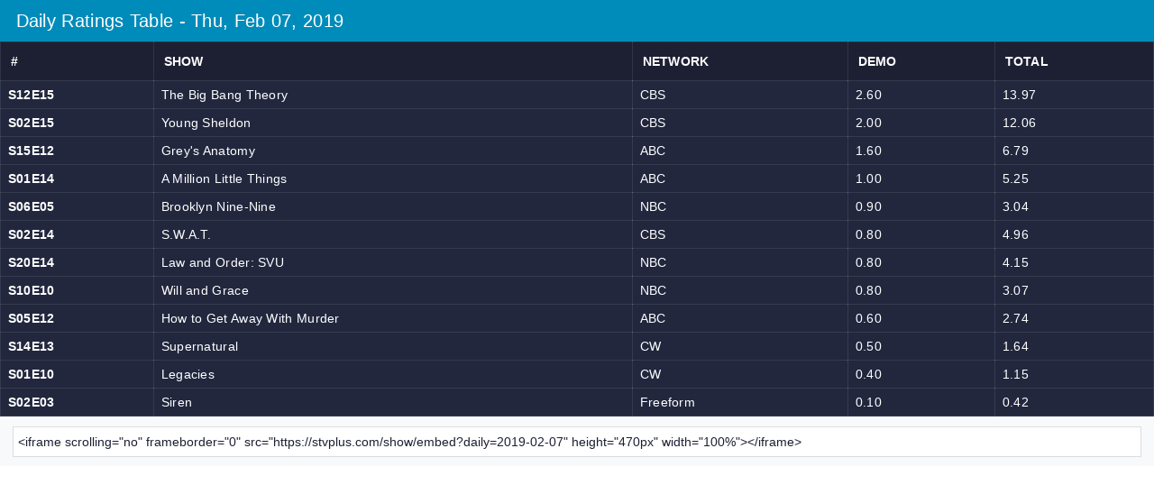

--- FILE ---
content_type: text/html; charset=UTF-8
request_url: https://stvplus.com/show/embed?daily=2019-02-07
body_size: 1622
content:
<!doctype html>
<html lang="en">

<head>
    <meta charset="utf-8">
    <meta name="viewport" content="width=device-width, initial-scale=1">

    <title>STVPlus Episode and Ratings Database</title>
<meta name="description" content="A Comprehensive TV and Ratings Database for all major US TV Shows">
<meta name="keywords" content="STVPlus, SpoilerTV, Ratings, 18-49, Demographic, TV, Spoilers, Episode Database, Calendar, Promo, Trailers, Sneak Peeks, Promotional Photos, Press Releases, Set Photos">
<link rel="canonical" href="https://stvplus.com/show/embed?daily=2019-02-07"/>
<meta property="og:title" content="SpoilerTV - Episode and TV Ratings Database" />
<meta property="og:description" content="A Comprehensive TV and Ratings Database for all major US TV Shows" />
<meta property="og:url" content="https://stvplus.com/show/embed" />
<meta property="og:image" content="https://files.spoilertv.com/stvplus/home.jpg" />

<meta name="twitter:card" content="summary" />
<meta name="twitter:site" content="@SpoilerTV" />
<meta name="twitter:title" content="SpoilerTV - Episode and TV Ratings Database" />
<script type="application/ld+json">{"@context":"https://schema.org","@type":"WebPage","description":"A Comprehensive TV and Ratings Database for all major US TV Shows"}</script>


    <link href="https://stvplus.com/css/app.css" rel="stylesheet">

</head>


<body class="bg-white">
    <div class="table-responsive rating--table embed--table">
        <table class="table bg-secondary mb-0 light">
            <caption>
                <div class="d-flex justify-content-between">
                    Daily Ratings Table - Thu, Feb 07, 2019

                </div>
            </caption>


            <thead>
                                    <tr>
                        <th scope="col">#</th>
                        <th scope="col">Show</th>
                        <th scope="col">Network</th>
                        
                        <th scope="col">Demo</th>
                        <th scope="col">Total</th>
                    </tr>
                            </thead>
            <tbody>
                                    <tr>
                        <th scope="row">S12E15</th>
                        <td>The Big Bang Theory</td>
                        <td>CBS</td>
                        
                        <td>2.60</td>
                        <td>13.97</td>
                    </tr>
                                    <tr>
                        <th scope="row">S02E15</th>
                        <td>Young Sheldon</td>
                        <td>CBS</td>
                        
                        <td>2.00</td>
                        <td>12.06</td>
                    </tr>
                                    <tr>
                        <th scope="row">S15E12</th>
                        <td>Grey's Anatomy</td>
                        <td>ABC</td>
                        
                        <td>1.60</td>
                        <td>6.79</td>
                    </tr>
                                    <tr>
                        <th scope="row">S01E14</th>
                        <td>A Million Little Things</td>
                        <td>ABC</td>
                        
                        <td>1.00</td>
                        <td>5.25</td>
                    </tr>
                                    <tr>
                        <th scope="row">S06E05</th>
                        <td>Brooklyn Nine-Nine</td>
                        <td>NBC</td>
                        
                        <td>0.90</td>
                        <td>3.04</td>
                    </tr>
                                    <tr>
                        <th scope="row">S02E14</th>
                        <td>S.W.A.T.</td>
                        <td>CBS</td>
                        
                        <td>0.80</td>
                        <td>4.96</td>
                    </tr>
                                    <tr>
                        <th scope="row">S20E14</th>
                        <td>Law and Order: SVU</td>
                        <td>NBC</td>
                        
                        <td>0.80</td>
                        <td>4.15</td>
                    </tr>
                                    <tr>
                        <th scope="row">S10E10</th>
                        <td>Will and Grace</td>
                        <td>NBC</td>
                        
                        <td>0.80</td>
                        <td>3.07</td>
                    </tr>
                                    <tr>
                        <th scope="row">S05E12</th>
                        <td>How to Get Away With Murder</td>
                        <td>ABC</td>
                        
                        <td>0.60</td>
                        <td>2.74</td>
                    </tr>
                                    <tr>
                        <th scope="row">S14E13</th>
                        <td>Supernatural</td>
                        <td>CW</td>
                        
                        <td>0.50</td>
                        <td>1.64</td>
                    </tr>
                                    <tr>
                        <th scope="row">S01E10</th>
                        <td>Legacies</td>
                        <td>CW</td>
                        
                        <td>0.40</td>
                        <td>1.15</td>
                    </tr>
                                    <tr>
                        <th scope="row">S02E03</th>
                        <td>Siren</td>
                        <td>Freeform</td>
                        
                        <td>0.10</td>
                        <td>0.42</td>
                    </tr>
                            </tbody>
        </table>

                    <div class="row no-gutters" id="embed-form">

                <div class="col-md-12">
                    <div class="module bg-light  p-3">

                        <input type="text" onClick="this.select();" id="embedText"
                            class="embed-input window bg-white border-1">

                    </div>
                </div>
            </div>
        

    </div>



</body>
<script src="https://code.jquery.com/jquery-3.5.1.slim.min.js"
    integrity="sha256-4+XzXVhsDmqanXGHaHvgh1gMQKX40OUvDEBTu8JcmNs=" crossorigin="anonymous"></script>
<script>
    jQuery(function() {
        $('#embedText').hide();
        var embed_height = $('table').height() + 10;

        var embed_src = '<iframe scrolling="no" frameborder="0" src="https://stvplus.com/show/embed?daily=2019-02-07" height="' +
            embed_height + 'px" width="100%"></iframe> ';

        $('#embedText').show().val(embed_src);


    })
</script>



</html>


--- FILE ---
content_type: text/css
request_url: https://stvplus.com/css/app.css
body_size: 35861
content:
@charset "UTF-8";@-webkit-keyframes bounce{0%,20%,50%,80%,to{transform:translateY(0)}40%{transform:translateY(-30px)}60%{transform:translateY(-15px)}}@keyframes bounce{0%,20%,50%,80%,to{transform:translateY(0)}40%{transform:translateY(-30px)}60%{transform:translateY(-15px)}}@-webkit-keyframes flash{0%,50%,to{opacity:1}25%,75%{opacity:0}}@keyframes flash{0%,50%,to{opacity:1}25%,75%{opacity:0}}@-webkit-keyframes jello{11.1%{transform:none}22.2%{transform:skewX(-12.5deg) skewY(-12.5deg)}33.3%{transform:skewX(6.25deg) skewY(6.25deg)}44.4%{transform:skewX(-3.125deg) skewY(-3.125deg)}55.5%{transform:skewX(1.5625deg) skewY(1.5625deg)}66.6%{transform:skewX(-.78125deg) skewY(-.78125deg)}77.7%{transform:skewX(.390625deg) skewY(.390625deg)}88.8%{transform:skewX(-.1953125deg) skewY(-.1953125deg)}to{transform:none}}@keyframes jello{11.1%{transform:none}22.2%{transform:skewX(-12.5deg) skewY(-12.5deg)}33.3%{transform:skewX(6.25deg) skewY(6.25deg)}44.4%{transform:skewX(-3.125deg) skewY(-3.125deg)}55.5%{transform:skewX(1.5625deg) skewY(1.5625deg)}66.6%{transform:skewX(-.78125deg) skewY(-.78125deg)}77.7%{transform:skewX(.390625deg) skewY(.390625deg)}88.8%{transform:skewX(-.1953125deg) skewY(-.1953125deg)}to{transform:none}}@-webkit-keyframes pulse{0%{transform:scale(1)}50%{transform:scale(1.1)}to{transform:scale(1)}}@keyframes pulse{0%{transform:scale(1)}50%{transform:scale(1.1)}to{transform:scale(1)}}@-webkit-keyframes rubberBand{0%{transform:scaleX(1)}30%{transform:scale3d(1.25,.75,1)}40%{transform:scale3d(.75,1.25,1)}50%{transform:scale3d(1.15,.85,1)}65%{transform:scale3d(.95,1.05,1)}75%{transform:scale3d(1.05,.95,1)}to{transform:scaleX(1)}}@keyframes rubberBand{0%{transform:scaleX(1)}30%{transform:scale3d(1.25,.75,1)}40%{transform:scale3d(.75,1.25,1)}50%{transform:scale3d(1.15,.85,1)}65%{transform:scale3d(.95,1.05,1)}75%{transform:scale3d(1.05,.95,1)}to{transform:scaleX(1)}}@-webkit-keyframes shake{0%,to{transform:translateX(0)}10%,30%,50%,70%,90%{transform:translateX(-10px)}20%,40%,60%,80%{transform:translateX(10px)}}@keyframes shake{0%,to{transform:translateX(0)}10%,30%,50%,70%,90%{transform:translateX(-10px)}20%,40%,60%,80%{transform:translateX(10px)}}@-webkit-keyframes swing{20%,40%,60%,80%,to{transform-origin:top center}20%{transform:rotate(15deg)}40%{transform:rotate(-10deg)}60%{transform:rotate(5deg)}80%{transform:rotate(-5deg)}to{transform:rotate(0deg)}}@keyframes swing{20%,40%,60%,80%,to{transform-origin:top center}20%{transform:rotate(15deg)}40%{transform:rotate(-10deg)}60%{transform:rotate(5deg)}80%{transform:rotate(-5deg)}to{transform:rotate(0deg)}}@-webkit-keyframes tada{0%{transform:scale(1)}10%,20%{transform:scale(.9) rotate(-3deg)}30%,50%,70%,90%{transform:scale(1.1) rotate(3deg)}40%,60%,80%{transform:scale(1.1) rotate(-3deg)}to{transform:scale(1) rotate(0)}}@keyframes tada{0%{transform:scale(1)}10%,20%{transform:scale(.9) rotate(-3deg)}30%,50%,70%,90%{transform:scale(1.1) rotate(3deg)}40%,60%,80%{transform:scale(1.1) rotate(-3deg)}to{transform:scale(1) rotate(0)}}@-webkit-keyframes wobble{0%{transform:translateX(0)}15%{transform:translateX(-25%) rotate(-5deg)}30%{transform:translateX(20%) rotate(3deg)}45%{transform:translateX(-15%) rotate(-3deg)}60%{transform:translateX(10%) rotate(2deg)}75%{transform:translateX(-5%) rotate(-1deg)}to{transform:translateX(0)}}@keyframes wobble{0%{transform:translateX(0)}15%{transform:translateX(-25%) rotate(-5deg)}30%{transform:translateX(20%) rotate(3deg)}45%{transform:translateX(-15%) rotate(-3deg)}60%{transform:translateX(10%) rotate(2deg)}75%{transform:translateX(-5%) rotate(-1deg)}to{transform:translateX(0)}}@-webkit-keyframes bounceIn{0%{opacity:0;transform:scale(.3)}50%{opacity:1;transform:scale(1.05)}70%{transform:scale(.9)}to{transform:scale(1)}}@keyframes bounceIn{0%{opacity:0;transform:scale(.3)}50%{opacity:1;transform:scale(1.05)}70%{transform:scale(.9)}to{transform:scale(1)}}@-webkit-keyframes bounceInDown{0%{opacity:0;transform:translateY(-2000px)}60%{opacity:1;transform:translateY(30px)}80%{transform:translateY(-10px)}to{transform:translateY(0)}}@keyframes bounceInDown{0%{opacity:0;transform:translateY(-2000px)}60%{opacity:1;transform:translateY(30px)}80%{transform:translateY(-10px)}to{transform:translateY(0)}}@-webkit-keyframes bounceInLeft{0%{opacity:0;transform:translateX(-2000px)}60%{opacity:1;transform:translateX(30px)}80%{transform:translateX(-10px)}to{transform:translateX(0)}}@keyframes bounceInLeft{0%{opacity:0;transform:translateX(-2000px)}60%{opacity:1;transform:translateX(30px)}80%{transform:translateX(-10px)}to{transform:translateX(0)}}@-webkit-keyframes bounceInRight{0%{opacity:0;transform:translateX(2000px)}60%{opacity:1;transform:translateX(-30px)}80%{transform:translateX(10px)}to{transform:translateX(0)}}@keyframes bounceInRight{0%{opacity:0;transform:translateX(2000px)}60%{opacity:1;transform:translateX(-30px)}80%{transform:translateX(10px)}to{transform:translateX(0)}}@-webkit-keyframes bounceInUp{0%{opacity:0;transform:translateY(2000px)}60%{opacity:1;transform:translateY(-30px)}80%{transform:translateY(10px)}to{transform:translateY(0)}}@keyframes bounceInUp{0%{opacity:0;transform:translateY(2000px)}60%{opacity:1;transform:translateY(-30px)}80%{transform:translateY(10px)}to{transform:translateY(0)}}@-webkit-keyframes bounceOut{0%{transform:scale(1)}25%{transform:scale(.95)}50%{opacity:1;transform:scale(1.1)}to{opacity:0;transform:scale(.3)}}@keyframes bounceOut{0%{transform:scale(1)}25%{transform:scale(.95)}50%{opacity:1;transform:scale(1.1)}to{opacity:0;transform:scale(.3)}}@-webkit-keyframes bounceOutDown{0%{transform:translateY(0)}20%{opacity:1;transform:translateY(-20px)}to{opacity:0;transform:translateY(2000px)}}@keyframes bounceOutDown{0%{transform:translateY(0)}20%{opacity:1;transform:translateY(-20px)}to{opacity:0;transform:translateY(2000px)}}@-webkit-keyframes bounceOutLeft{0%{transform:translateX(0)}20%{opacity:1;transform:translateX(20px)}to{opacity:0;transform:translateX(-2000px)}}@keyframes bounceOutLeft{0%{transform:translateX(0)}20%{opacity:1;transform:translateX(20px)}to{opacity:0;transform:translateX(-2000px)}}@-webkit-keyframes bounceOutRight{0%{transform:translateX(0)}20%{opacity:1;transform:translateX(-20px)}to{opacity:0;transform:translateX(2000px)}}@keyframes bounceOutRight{0%{transform:translateX(0)}20%{opacity:1;transform:translateX(-20px)}to{opacity:0;transform:translateX(2000px)}}@-webkit-keyframes bounceOutUp{0%{transform:translateY(0)}20%{opacity:1;transform:translateY(20px)}to{opacity:0;transform:translateY(-2000px)}}@keyframes bounceOutUp{0%{transform:translateY(0)}20%{opacity:1;transform:translateY(20px)}to{opacity:0;transform:translateY(-2000px)}}@-webkit-keyframes fadeIn{0%{opacity:0}to{opacity:1}}@keyframes fadeIn{0%{opacity:0}to{opacity:1}}@-webkit-keyframes fadeInDown{0%{opacity:0;transform:translateY(-20px)}to{opacity:1;transform:translateY(0)}}@keyframes fadeInDown{0%{opacity:0;transform:translateY(-20px)}to{opacity:1;transform:translateY(0)}}@-webkit-keyframes fadeInDownBig{0%{opacity:0;transform:translateY(-2000px)}to{opacity:1;transform:translateY(0)}}@keyframes fadeInDownBig{0%{opacity:0;transform:translateY(-2000px)}to{opacity:1;transform:translateY(0)}}@-webkit-keyframes fadeInLeft{0%{opacity:0;transform:translateX(-20px)}to{opacity:1;transform:translateX(0)}}@keyframes fadeInLeft{0%{opacity:0;transform:translateX(-20px)}to{opacity:1;transform:translateX(0)}}@-webkit-keyframes fadeInLeftBig{0%{opacity:0;transform:translateX(-2000px)}to{opacity:1;transform:translateX(0)}}@keyframes fadeInLeftBig{0%{opacity:0;transform:translateX(-2000px)}to{opacity:1;transform:translateX(0)}}@-webkit-keyframes fadeInRight{0%{opacity:0;transform:translateX(20px)}to{opacity:1;transform:translateX(0)}}@keyframes fadeInRight{0%{opacity:0;transform:translateX(20px)}to{opacity:1;transform:translateX(0)}}@-webkit-keyframes fadeInRightBig{0%{opacity:0;transform:translateX(2000px)}to{opacity:1;transform:translateX(0)}}@keyframes fadeInRightBig{0%{opacity:0;transform:translateX(2000px)}to{opacity:1;transform:translateX(0)}}@-webkit-keyframes fadeInUp{0%{opacity:0;transform:translateY(20px)}to{opacity:1;transform:translateY(0)}}@keyframes fadeInUp{0%{opacity:0;transform:translateY(20px)}to{opacity:1;transform:translateY(0)}}@-webkit-keyframes fadeInUpBig{0%{opacity:0;transform:translateY(2000px)}to{opacity:1;transform:translateY(0)}}@keyframes fadeInUpBig{0%{opacity:0;transform:translateY(2000px)}to{opacity:1;transform:translateY(0)}}@-webkit-keyframes fadeOut{0%{opacity:1}to{opacity:0}}@keyframes fadeOut{0%{opacity:1}to{opacity:0}}@-webkit-keyframes fadeOutDown{0%{opacity:1;transform:translateY(0)}to{opacity:0;transform:translateY(20px)}}@keyframes fadeOutDown{0%{opacity:1;transform:translateY(0)}to{opacity:0;transform:translateY(20px)}}@-webkit-keyframes fadeOutDownBig{0%{opacity:1;transform:translateY(0)}to{opacity:0;transform:translateY(2000px)}}@keyframes fadeOutDownBig{0%{opacity:1;transform:translateY(0)}to{opacity:0;transform:translateY(2000px)}}@-webkit-keyframes fadeOutLeft{0%{opacity:1;transform:translateX(0)}to{opacity:0;transform:translateX(-20px)}}@keyframes fadeOutLeft{0%{opacity:1;transform:translateX(0)}to{opacity:0;transform:translateX(-20px)}}@-webkit-keyframes fadeOutLeftBig{0%{opacity:1;transform:translateX(0)}to{opacity:0;transform:translateX(-2000px)}}@keyframes fadeOutLeftBig{0%{opacity:1;transform:translateX(0)}to{opacity:0;transform:translateX(-2000px)}}@-webkit-keyframes fadeOutRight{0%{opacity:1;transform:translateX(0)}to{opacity:0;transform:translateX(20px)}}@keyframes fadeOutRight{0%{opacity:1;transform:translateX(0)}to{opacity:0;transform:translateX(20px)}}@-webkit-keyframes fadeOutRightBig{0%{opacity:1;transform:translateX(0)}to{opacity:0;transform:translateX(2000px)}}@keyframes fadeOutRightBig{0%{opacity:1;transform:translateX(0)}to{opacity:0;transform:translateX(2000px)}}@-webkit-keyframes fadeOutUp{0%{opacity:1;transform:translateY(0)}to{opacity:0;transform:translateY(-20px)}}@keyframes fadeOutUp{0%{opacity:1;transform:translateY(0)}to{opacity:0;transform:translateY(-20px)}}@-webkit-keyframes fadeOutUpBig{0%{opacity:1;transform:translateY(0)}to{opacity:0;transform:translateY(-2000px)}}@keyframes fadeOutUpBig{0%{opacity:1;transform:translateY(0)}to{opacity:0;transform:translateY(-2000px)}}@-webkit-keyframes slideInDown{0%{opacity:0;transform:translateY(-2000px)}to{opacity:1;transform:translateY(0)}}@keyframes slideInDown{0%{opacity:0;transform:translateY(-2000px)}to{opacity:1;transform:translateY(0)}}@-webkit-keyframes slideInLeft{0%{opacity:0;transform:translateX(-2000px)}to{opacity:1;transform:translateX(0)}}@keyframes slideInLeft{0%{opacity:0;transform:translateX(-2000px)}to{opacity:1;transform:translateX(0)}}@-webkit-keyframes slideInRight{0%{opacity:0;transform:translateX(2000px)}to{opacity:1;transform:translateX(0)}}@keyframes slideInRight{0%{opacity:0;transform:translateX(2000px)}to{opacity:1;transform:translateX(0)}}@-webkit-keyframes slideInUp{0%{opacity:0;transform:translateY(2000px)}to{opacity:1;transform:translateY(0)}}@keyframes slideInUp{0%{opacity:0;transform:translateY(2000px)}to{opacity:1;transform:translateY(0)}}@-webkit-keyframes slideOutDown{0%{transform:translateY(0)}to{opacity:0;transform:translateY(2000px)}}@keyframes slideOutDown{0%{transform:translateY(0)}to{opacity:0;transform:translateY(2000px)}}@-webkit-keyframes slideOutLeft{0%{transform:translateX(0)}to{opacity:0;transform:translateX(-2000px)}}@keyframes slideOutLeft{0%{transform:translateX(0)}to{opacity:0;transform:translateX(-2000px)}}@-webkit-keyframes slideOutRight{0%{transform:translateX(0)}to{opacity:0;transform:translateX(2000px)}}@keyframes slideOutRight{0%{transform:translateX(0)}to{opacity:0;transform:translateX(2000px)}}@-webkit-keyframes slideOutUp{0%{transform:translateY(0)}to{opacity:0;transform:translateY(-2000px)}}@keyframes slideOutUp{0%{transform:translateY(0)}to{opacity:0;transform:translateY(-2000px)}}@-webkit-keyframes zoomIn{0%{opacity:0;transform:scale3d(.3,.3,.3)}50%{opacity:1}}@keyframes zoomIn{0%{opacity:0;transform:scale3d(.3,.3,.3)}50%{opacity:1}}@-webkit-keyframes zoomInDown{0%{-webkit-animation-timing-function:cubic-bezier(.55,.055,.675,.19);animation-timing-function:cubic-bezier(.55,.055,.675,.19);opacity:0;transform:scale3d(.1,.1,.1) translate3d(0,-1000px,0)}60%{-webkit-animation-timing-function:cubic-bezier(.175,.885,.32,1);animation-timing-function:cubic-bezier(.175,.885,.32,1);opacity:1;transform:scale3d(.475,.475,.475) translate3d(0,60px,0)}}@keyframes zoomInDown{0%{-webkit-animation-timing-function:cubic-bezier(.55,.055,.675,.19);animation-timing-function:cubic-bezier(.55,.055,.675,.19);opacity:0;transform:scale3d(.1,.1,.1) translate3d(0,-1000px,0)}60%{-webkit-animation-timing-function:cubic-bezier(.175,.885,.32,1);animation-timing-function:cubic-bezier(.175,.885,.32,1);opacity:1;transform:scale3d(.475,.475,.475) translate3d(0,60px,0)}}@-webkit-keyframes zoomInLeft{0%{-webkit-animation-timing-function:cubic-bezier(.55,.055,.675,.19);animation-timing-function:cubic-bezier(.55,.055,.675,.19);opacity:0;transform:scale3d(.1,.1,.1) translate3d(-1000px,0,0)}60%{-webkit-animation-timing-function:cubic-bezier(.175,.885,.32,1);animation-timing-function:cubic-bezier(.175,.885,.32,1);opacity:1;transform:scale3d(.475,.475,.475) translate3d(10px,0,0)}}@keyframes zoomInLeft{0%{-webkit-animation-timing-function:cubic-bezier(.55,.055,.675,.19);animation-timing-function:cubic-bezier(.55,.055,.675,.19);opacity:0;transform:scale3d(.1,.1,.1) translate3d(-1000px,0,0)}60%{-webkit-animation-timing-function:cubic-bezier(.175,.885,.32,1);animation-timing-function:cubic-bezier(.175,.885,.32,1);opacity:1;transform:scale3d(.475,.475,.475) translate3d(10px,0,0)}}@-webkit-keyframes zoomInRight{0%{-webkit-animation-timing-function:cubic-bezier(.55,.055,.675,.19);animation-timing-function:cubic-bezier(.55,.055,.675,.19);opacity:0;transform:scale3d(.1,.1,.1) translate3d(1000px,0,0)}60%{-webkit-animation-timing-function:cubic-bezier(.175,.885,.32,1);animation-timing-function:cubic-bezier(.175,.885,.32,1);opacity:1;transform:scale3d(.475,.475,.475) translate3d(-10px,0,0)}}@keyframes zoomInRight{0%{-webkit-animation-timing-function:cubic-bezier(.55,.055,.675,.19);animation-timing-function:cubic-bezier(.55,.055,.675,.19);opacity:0;transform:scale3d(.1,.1,.1) translate3d(1000px,0,0)}60%{-webkit-animation-timing-function:cubic-bezier(.175,.885,.32,1);animation-timing-function:cubic-bezier(.175,.885,.32,1);opacity:1;transform:scale3d(.475,.475,.475) translate3d(-10px,0,0)}}@-webkit-keyframes zoomInUp{0%{-webkit-animation-timing-function:cubic-bezier(.55,.055,.675,.19);animation-timing-function:cubic-bezier(.55,.055,.675,.19);opacity:0;transform:scale3d(.1,.1,.1) translate3d(0,1000px,0)}60%{-webkit-animation-timing-function:cubic-bezier(.175,.885,.32,1);animation-timing-function:cubic-bezier(.175,.885,.32,1);opacity:1;transform:scale3d(.475,.475,.475) translate3d(0,-60px,0)}}@keyframes zoomInUp{0%{-webkit-animation-timing-function:cubic-bezier(.55,.055,.675,.19);animation-timing-function:cubic-bezier(.55,.055,.675,.19);opacity:0;transform:scale3d(.1,.1,.1) translate3d(0,1000px,0)}60%{-webkit-animation-timing-function:cubic-bezier(.175,.885,.32,1);animation-timing-function:cubic-bezier(.175,.885,.32,1);opacity:1;transform:scale3d(.475,.475,.475) translate3d(0,-60px,0)}}@-webkit-keyframes zoomOut{0%{opacity:1}50%{opacity:0;transform:scale3d(.3,.3,.3)}to{opacity:0}}@keyframes zoomOut{0%{opacity:1}50%{opacity:0;transform:scale3d(.3,.3,.3)}to{opacity:0}}@-webkit-keyframes zoomOutDown{40%{-webkit-animation-timing-function:cubic-bezier(.55,.055,.675,.19);animation-timing-function:cubic-bezier(.55,.055,.675,.19);opacity:1;transform:scale3d(.475,.475,.475) translate3d(0,-60px,0)}to{-webkit-animation-timing-function:cubic-bezier(.175,.885,.32,1);animation-timing-function:cubic-bezier(.175,.885,.32,1);opacity:0;transform:scale3d(.1,.1,.1) translate3d(0,2000px,0);transform-origin:center bottom}}@keyframes zoomOutDown{40%{-webkit-animation-timing-function:cubic-bezier(.55,.055,.675,.19);animation-timing-function:cubic-bezier(.55,.055,.675,.19);opacity:1;transform:scale3d(.475,.475,.475) translate3d(0,-60px,0)}to{-webkit-animation-timing-function:cubic-bezier(.175,.885,.32,1);animation-timing-function:cubic-bezier(.175,.885,.32,1);opacity:0;transform:scale3d(.1,.1,.1) translate3d(0,2000px,0);transform-origin:center bottom}}@-webkit-keyframes zoomOutLeft{40%{opacity:1;transform:scale3d(.475,.475,.475) translate3d(42px,0,0)}to{opacity:0;transform:scale(.1) translate3d(-2000px,0,0);transform-origin:left center}}@keyframes zoomOutLeft{40%{opacity:1;transform:scale3d(.475,.475,.475) translate3d(42px,0,0)}to{opacity:0;transform:scale(.1) translate3d(-2000px,0,0);transform-origin:left center}}@-webkit-keyframes zoomOutRight{40%{opacity:1;transform:scale3d(.475,.475,.475) translate3d(-42px,0,0)}to{opacity:0;transform:scale(.1) translate3d(2000px,0,0);transform-origin:right center}}@keyframes zoomOutRight{40%{opacity:1;transform:scale3d(.475,.475,.475) translate3d(-42px,0,0)}to{opacity:0;transform:scale(.1) translate3d(2000px,0,0);transform-origin:right center}}@-webkit-keyframes zoomOutUp{40%{-webkit-animation-timing-function:cubic-bezier(.55,.055,.675,.19);animation-timing-function:cubic-bezier(.55,.055,.675,.19);opacity:1;transform:scale3d(.475,.475,.475) translate3d(0,60px,0)}to{-webkit-animation-timing-function:cubic-bezier(.175,.885,.32,1);animation-timing-function:cubic-bezier(.175,.885,.32,1);opacity:0;transform:scale3d(.1,.1,.1) translate3d(0,-2000px,0);transform-origin:center bottom}}@keyframes zoomOutUp{40%{-webkit-animation-timing-function:cubic-bezier(.55,.055,.675,.19);animation-timing-function:cubic-bezier(.55,.055,.675,.19);opacity:1;transform:scale3d(.475,.475,.475) translate3d(0,60px,0)}to{-webkit-animation-timing-function:cubic-bezier(.175,.885,.32,1);animation-timing-function:cubic-bezier(.175,.885,.32,1);opacity:0;transform:scale3d(.1,.1,.1) translate3d(0,-2000px,0);transform-origin:center bottom}}

/*!
 * Bootstrap v4.6.0 (https://getbootstrap.com/)
 * Copyright 2011-2021 The Bootstrap Authors
 * Copyright 2011-2021 Twitter, Inc.
 * Licensed under MIT (https://github.com/twbs/bootstrap/blob/main/LICENSE)
 */:root{--blue:#008cba;--indigo:#6574cd;--purple:#9561e2;--pink:#f66d9b;--red:#e3342f;--orange:#f6993f;--yellow:#ffb741;--green:#38c172;--teal:#4dc0b5;--cyan:#6cb2eb;--white:#fff;--gray:#6c757d;--gray-dark:#343a40;--primary:#008cba;--secondary:#22273e;--success:#38c172;--info:#6cb2eb;--warning:#ffb741;--danger:#e3342f;--light:#f8f9fa;--dark:#343a40;--breakpoint-xs:0;--breakpoint-sm:576px;--breakpoint-md:768px;--breakpoint-lg:992px;--breakpoint-xl:1200px;--font-family-sans-serif:"Roboto",sans-serif;--font-family-monospace:SFMono-Regular,Menlo,Monaco,Consolas,"Liberation Mono","Courier New",monospace}*,:after,:before{box-sizing:border-box}html{font-family:sans-serif;line-height:1.15;-webkit-text-size-adjust:100%;-webkit-tap-highlight-color:rgba(0,0,0,0)}article,aside,figcaption,figure,footer,header,hgroup,main,nav,section{display:block}body{margin:0;font-family:Roboto,sans-serif;font-size:.9rem;font-weight:400;color:#212529;text-align:left;background-color:#fff}[tabindex="-1"]:focus:not(:focus-visible){outline:0!important}hr{box-sizing:content-box;overflow:visible}h1,h2,h3,h4,h5,h6{margin-top:0;margin-bottom:.5rem}p{margin-top:0;margin-bottom:1rem}abbr[data-original-title],abbr[title]{text-decoration:underline;-webkit-text-decoration:underline dotted;text-decoration:underline dotted;cursor:help;border-bottom:0;-webkit-text-decoration-skip-ink:none;text-decoration-skip-ink:none}address{font-style:normal;line-height:inherit}address,dl,ol,ul{margin-bottom:1rem}dl,ol,ul{margin-top:0}ol ol,ol ul,ul ol,ul ul{margin-bottom:0}dt{font-weight:700}dd{margin-bottom:.5rem;margin-left:0}blockquote{margin:0 0 1rem}b,strong{font-weight:bolder}small{font-size:80%}sub,sup{position:relative;font-size:75%;line-height:0;vertical-align:baseline}sub{bottom:-.25em}sup{top:-.5em}a{color:#008cba;text-decoration:none;background-color:transparent}a:hover{color:#00526e;text-decoration:underline}a:not([href]):not([class]),a:not([href]):not([class]):hover{color:inherit;text-decoration:none}code,kbd,pre,samp{font-family:SFMono-Regular,Menlo,Monaco,Consolas,Liberation Mono,Courier New,monospace;font-size:1em}pre{margin-top:0;margin-bottom:1rem;overflow:auto;-ms-overflow-style:scrollbar}figure{margin:0 0 1rem}img{border-style:none}img,svg{vertical-align:middle}svg{overflow:hidden}table{border-collapse:collapse}caption{padding-top:.75rem;padding-bottom:.75rem;color:#6c757d;text-align:left;caption-side:bottom}th{text-align:inherit;text-align:-webkit-match-parent}label{display:inline-block;margin-bottom:.5rem}button{border-radius:0}button:focus:not(:focus-visible){outline:0}button,input,optgroup,select,textarea{margin:0;font-family:inherit;font-size:inherit;line-height:inherit}button,input{overflow:visible}button,select{text-transform:none}[role=button]{cursor:pointer}select{word-wrap:normal}[type=button],[type=reset],[type=submit],button{-webkit-appearance:button}[type=button]:not(:disabled),[type=reset]:not(:disabled),[type=submit]:not(:disabled),button:not(:disabled){cursor:pointer}[type=button]::-moz-focus-inner,[type=reset]::-moz-focus-inner,[type=submit]::-moz-focus-inner,button::-moz-focus-inner{padding:0;border-style:none}input[type=checkbox],input[type=radio]{box-sizing:border-box;padding:0}textarea{overflow:auto;resize:vertical}fieldset{min-width:0;padding:0;margin:0;border:0}legend{display:block;width:100%;max-width:100%;padding:0;margin-bottom:.5rem;font-size:1.5rem;line-height:inherit;color:inherit;white-space:normal}progress{vertical-align:baseline}[type=number]::-webkit-inner-spin-button,[type=number]::-webkit-outer-spin-button{height:auto}[type=search]{outline-offset:-2px;-webkit-appearance:none}[type=search]::-webkit-search-decoration{-webkit-appearance:none}::-webkit-file-upload-button{font:inherit;-webkit-appearance:button}output{display:inline-block}summary{display:list-item;cursor:pointer}template{display:none}[hidden]{display:none!important}.h1,.h2,.h3,.h4,.h5,.h6,h1,h2,h3,h4,h5,h6{margin-bottom:.5rem;font-weight:500;line-height:1.2}.h1,h1{font-size:2.25rem}.h2,h2{font-size:1.8rem}.h3,h3{font-size:1.575rem}.h4,h4{font-size:1.35rem}.h5,h5{font-size:1.125rem}.h6,h6{font-size:.9rem}.lead{font-size:1.125rem;font-weight:300}.display-1{font-size:6rem}.display-1,.display-2{font-weight:300;line-height:1.2}.display-2{font-size:5.5rem}.display-3{font-size:4.5rem}.display-3,.display-4{font-weight:300;line-height:1.2}.display-4{font-size:3.5rem}hr{margin-top:1rem;margin-bottom:1rem}.small,small{font-size:80%;font-weight:400}.mark,mark{padding:.2em;background-color:#fcf8e3}.list-inline,.list-unstyled{padding-left:0;list-style:none}.list-inline-item{display:inline-block}.list-inline-item:not(:last-child){margin-right:.5rem}.initialism{font-size:90%;text-transform:uppercase}.blockquote{margin-bottom:1rem;font-size:1.125rem}.blockquote-footer{display:block;font-size:80%;color:#6c757d}.blockquote-footer:before{content:"— "}.img-fluid,.img-thumbnail{max-width:100%;height:auto}.img-thumbnail{padding:.25rem;background-color:#fff;border:1px solid #dee2e6;border-radius:.25rem}.figure{display:inline-block}.figure-img{margin-bottom:.5rem;line-height:1}.figure-caption{font-size:90%;color:#6c757d}code{font-size:87.5%;color:#f66d9b;word-wrap:break-word}a>code{color:inherit}kbd{padding:.2rem .4rem;font-size:87.5%;color:#fff;background-color:#212529;border-radius:.2rem}kbd kbd{padding:0;font-size:100%;font-weight:700}pre{display:block;font-size:87.5%;color:#212529}pre code{font-size:inherit;color:inherit;word-break:normal}.pre-scrollable{max-height:340px;overflow-y:scroll}.container,.container-fluid,.container-lg,.container-md,.container-sm,.container-xl{width:100%;padding-right:15px;padding-left:15px;margin-right:auto;margin-left:auto}@media (min-width:576px){.container,.container-sm{max-width:540px}}@media (min-width:768px){.container,.container-md,.container-sm{max-width:720px}}@media (min-width:992px){.container,.container-lg,.container-md,.container-sm{max-width:960px}}@media (min-width:1200px){.container,.container-lg,.container-md,.container-sm,.container-xl{max-width:1140px}}.row{display:flex;flex-wrap:wrap;margin-right:-15px;margin-left:-15px}.no-gutters{margin-right:0;margin-left:0}.no-gutters>.col,.no-gutters>[class*=col-]{padding-right:0;padding-left:0}.col,.col-1,.col-2,.col-3,.col-4,.col-5,.col-6,.col-7,.col-8,.col-9,.col-10,.col-11,.col-12,.col-auto,.col-lg,.col-lg-1,.col-lg-2,.col-lg-3,.col-lg-4,.col-lg-5,.col-lg-6,.col-lg-7,.col-lg-8,.col-lg-9,.col-lg-10,.col-lg-11,.col-lg-12,.col-lg-auto,.col-md,.col-md-1,.col-md-2,.col-md-3,.col-md-4,.col-md-5,.col-md-6,.col-md-7,.col-md-8,.col-md-9,.col-md-10,.col-md-11,.col-md-12,.col-md-auto,.col-sm,.col-sm-1,.col-sm-2,.col-sm-3,.col-sm-4,.col-sm-5,.col-sm-6,.col-sm-7,.col-sm-8,.col-sm-9,.col-sm-10,.col-sm-11,.col-sm-12,.col-sm-auto,.col-xl,.col-xl-1,.col-xl-2,.col-xl-3,.col-xl-4,.col-xl-5,.col-xl-6,.col-xl-7,.col-xl-8,.col-xl-9,.col-xl-10,.col-xl-11,.col-xl-12,.col-xl-auto{position:relative;width:100%;padding-right:15px;padding-left:15px}.col{flex-basis:0;flex-grow:1;max-width:100%}.row-cols-1>*{flex:0 0 100%;max-width:100%}.row-cols-2>*{flex:0 0 50%;max-width:50%}.row-cols-3>*{flex:0 0 33.3333333333%;max-width:33.3333333333%}.row-cols-4>*{flex:0 0 25%;max-width:25%}.row-cols-5>*{flex:0 0 20%;max-width:20%}.row-cols-6>*{flex:0 0 16.6666666667%;max-width:16.6666666667%}.col-auto{flex:0 0 auto;width:auto;max-width:100%}.col-1{flex:0 0 8.3333333333%;max-width:8.3333333333%}.col-2{flex:0 0 16.6666666667%;max-width:16.6666666667%}.col-3{flex:0 0 25%;max-width:25%}.col-4{flex:0 0 33.3333333333%;max-width:33.3333333333%}.col-5{flex:0 0 41.6666666667%;max-width:41.6666666667%}.col-6{flex:0 0 50%;max-width:50%}.col-7{flex:0 0 58.3333333333%;max-width:58.3333333333%}.col-8{flex:0 0 66.6666666667%;max-width:66.6666666667%}.col-9{flex:0 0 75%;max-width:75%}.col-10{flex:0 0 83.3333333333%;max-width:83.3333333333%}.col-11{flex:0 0 91.6666666667%;max-width:91.6666666667%}.col-12{flex:0 0 100%;max-width:100%}.order-first{order:-1}.order-last{order:13}.order-0{order:0}.order-1{order:1}.order-2{order:2}.order-3{order:3}.order-4{order:4}.order-5{order:5}.order-6{order:6}.order-7{order:7}.order-8{order:8}.order-9{order:9}.order-10{order:10}.order-11{order:11}.order-12{order:12}.offset-1{margin-left:8.3333333333%}.offset-2{margin-left:16.6666666667%}.offset-3{margin-left:25%}.offset-4{margin-left:33.3333333333%}.offset-5{margin-left:41.6666666667%}.offset-6{margin-left:50%}.offset-7{margin-left:58.3333333333%}.offset-8{margin-left:66.6666666667%}.offset-9{margin-left:75%}.offset-10{margin-left:83.3333333333%}.offset-11{margin-left:91.6666666667%}@media (min-width:576px){.col-sm{flex-basis:0;flex-grow:1;max-width:100%}.row-cols-sm-1>*{flex:0 0 100%;max-width:100%}.row-cols-sm-2>*{flex:0 0 50%;max-width:50%}.row-cols-sm-3>*{flex:0 0 33.3333333333%;max-width:33.3333333333%}.row-cols-sm-4>*{flex:0 0 25%;max-width:25%}.row-cols-sm-5>*{flex:0 0 20%;max-width:20%}.row-cols-sm-6>*{flex:0 0 16.6666666667%;max-width:16.6666666667%}.col-sm-auto{flex:0 0 auto;width:auto;max-width:100%}.col-sm-1{flex:0 0 8.3333333333%;max-width:8.3333333333%}.col-sm-2{flex:0 0 16.6666666667%;max-width:16.6666666667%}.col-sm-3{flex:0 0 25%;max-width:25%}.col-sm-4{flex:0 0 33.3333333333%;max-width:33.3333333333%}.col-sm-5{flex:0 0 41.6666666667%;max-width:41.6666666667%}.col-sm-6{flex:0 0 50%;max-width:50%}.col-sm-7{flex:0 0 58.3333333333%;max-width:58.3333333333%}.col-sm-8{flex:0 0 66.6666666667%;max-width:66.6666666667%}.col-sm-9{flex:0 0 75%;max-width:75%}.col-sm-10{flex:0 0 83.3333333333%;max-width:83.3333333333%}.col-sm-11{flex:0 0 91.6666666667%;max-width:91.6666666667%}.col-sm-12{flex:0 0 100%;max-width:100%}.order-sm-first{order:-1}.order-sm-last{order:13}.order-sm-0{order:0}.order-sm-1{order:1}.order-sm-2{order:2}.order-sm-3{order:3}.order-sm-4{order:4}.order-sm-5{order:5}.order-sm-6{order:6}.order-sm-7{order:7}.order-sm-8{order:8}.order-sm-9{order:9}.order-sm-10{order:10}.order-sm-11{order:11}.order-sm-12{order:12}.offset-sm-0{margin-left:0}.offset-sm-1{margin-left:8.3333333333%}.offset-sm-2{margin-left:16.6666666667%}.offset-sm-3{margin-left:25%}.offset-sm-4{margin-left:33.3333333333%}.offset-sm-5{margin-left:41.6666666667%}.offset-sm-6{margin-left:50%}.offset-sm-7{margin-left:58.3333333333%}.offset-sm-8{margin-left:66.6666666667%}.offset-sm-9{margin-left:75%}.offset-sm-10{margin-left:83.3333333333%}.offset-sm-11{margin-left:91.6666666667%}}@media (min-width:768px){.col-md{flex-basis:0;flex-grow:1;max-width:100%}.row-cols-md-1>*{flex:0 0 100%;max-width:100%}.row-cols-md-2>*{flex:0 0 50%;max-width:50%}.row-cols-md-3>*{flex:0 0 33.3333333333%;max-width:33.3333333333%}.row-cols-md-4>*{flex:0 0 25%;max-width:25%}.row-cols-md-5>*{flex:0 0 20%;max-width:20%}.row-cols-md-6>*{flex:0 0 16.6666666667%;max-width:16.6666666667%}.col-md-auto{flex:0 0 auto;width:auto;max-width:100%}.col-md-1{flex:0 0 8.3333333333%;max-width:8.3333333333%}.col-md-2{flex:0 0 16.6666666667%;max-width:16.6666666667%}.col-md-3{flex:0 0 25%;max-width:25%}.col-md-4{flex:0 0 33.3333333333%;max-width:33.3333333333%}.col-md-5{flex:0 0 41.6666666667%;max-width:41.6666666667%}.col-md-6{flex:0 0 50%;max-width:50%}.col-md-7{flex:0 0 58.3333333333%;max-width:58.3333333333%}.col-md-8{flex:0 0 66.6666666667%;max-width:66.6666666667%}.col-md-9{flex:0 0 75%;max-width:75%}.col-md-10{flex:0 0 83.3333333333%;max-width:83.3333333333%}.col-md-11{flex:0 0 91.6666666667%;max-width:91.6666666667%}.col-md-12{flex:0 0 100%;max-width:100%}.order-md-first{order:-1}.order-md-last{order:13}.order-md-0{order:0}.order-md-1{order:1}.order-md-2{order:2}.order-md-3{order:3}.order-md-4{order:4}.order-md-5{order:5}.order-md-6{order:6}.order-md-7{order:7}.order-md-8{order:8}.order-md-9{order:9}.order-md-10{order:10}.order-md-11{order:11}.order-md-12{order:12}.offset-md-0{margin-left:0}.offset-md-1{margin-left:8.3333333333%}.offset-md-2{margin-left:16.6666666667%}.offset-md-3{margin-left:25%}.offset-md-4{margin-left:33.3333333333%}.offset-md-5{margin-left:41.6666666667%}.offset-md-6{margin-left:50%}.offset-md-7{margin-left:58.3333333333%}.offset-md-8{margin-left:66.6666666667%}.offset-md-9{margin-left:75%}.offset-md-10{margin-left:83.3333333333%}.offset-md-11{margin-left:91.6666666667%}}@media (min-width:992px){.col-lg{flex-basis:0;flex-grow:1;max-width:100%}.row-cols-lg-1>*{flex:0 0 100%;max-width:100%}.row-cols-lg-2>*{flex:0 0 50%;max-width:50%}.row-cols-lg-3>*{flex:0 0 33.3333333333%;max-width:33.3333333333%}.row-cols-lg-4>*{flex:0 0 25%;max-width:25%}.row-cols-lg-5>*{flex:0 0 20%;max-width:20%}.row-cols-lg-6>*{flex:0 0 16.6666666667%;max-width:16.6666666667%}.col-lg-auto{flex:0 0 auto;width:auto;max-width:100%}.col-lg-1{flex:0 0 8.3333333333%;max-width:8.3333333333%}.col-lg-2{flex:0 0 16.6666666667%;max-width:16.6666666667%}.col-lg-3{flex:0 0 25%;max-width:25%}.col-lg-4{flex:0 0 33.3333333333%;max-width:33.3333333333%}.col-lg-5{flex:0 0 41.6666666667%;max-width:41.6666666667%}.col-lg-6{flex:0 0 50%;max-width:50%}.col-lg-7{flex:0 0 58.3333333333%;max-width:58.3333333333%}.col-lg-8{flex:0 0 66.6666666667%;max-width:66.6666666667%}.col-lg-9{flex:0 0 75%;max-width:75%}.col-lg-10{flex:0 0 83.3333333333%;max-width:83.3333333333%}.col-lg-11{flex:0 0 91.6666666667%;max-width:91.6666666667%}.col-lg-12{flex:0 0 100%;max-width:100%}.order-lg-first{order:-1}.order-lg-last{order:13}.order-lg-0{order:0}.order-lg-1{order:1}.order-lg-2{order:2}.order-lg-3{order:3}.order-lg-4{order:4}.order-lg-5{order:5}.order-lg-6{order:6}.order-lg-7{order:7}.order-lg-8{order:8}.order-lg-9{order:9}.order-lg-10{order:10}.order-lg-11{order:11}.order-lg-12{order:12}.offset-lg-0{margin-left:0}.offset-lg-1{margin-left:8.3333333333%}.offset-lg-2{margin-left:16.6666666667%}.offset-lg-3{margin-left:25%}.offset-lg-4{margin-left:33.3333333333%}.offset-lg-5{margin-left:41.6666666667%}.offset-lg-6{margin-left:50%}.offset-lg-7{margin-left:58.3333333333%}.offset-lg-8{margin-left:66.6666666667%}.offset-lg-9{margin-left:75%}.offset-lg-10{margin-left:83.3333333333%}.offset-lg-11{margin-left:91.6666666667%}}@media (min-width:1200px){.col-xl{flex-basis:0;flex-grow:1;max-width:100%}.row-cols-xl-1>*{flex:0 0 100%;max-width:100%}.row-cols-xl-2>*{flex:0 0 50%;max-width:50%}.row-cols-xl-3>*{flex:0 0 33.3333333333%;max-width:33.3333333333%}.row-cols-xl-4>*{flex:0 0 25%;max-width:25%}.row-cols-xl-5>*{flex:0 0 20%;max-width:20%}.row-cols-xl-6>*{flex:0 0 16.6666666667%;max-width:16.6666666667%}.col-xl-auto{flex:0 0 auto;width:auto;max-width:100%}.col-xl-1{flex:0 0 8.3333333333%;max-width:8.3333333333%}.col-xl-2{flex:0 0 16.6666666667%;max-width:16.6666666667%}.col-xl-3{flex:0 0 25%;max-width:25%}.col-xl-4{flex:0 0 33.3333333333%;max-width:33.3333333333%}.col-xl-5{flex:0 0 41.6666666667%;max-width:41.6666666667%}.col-xl-6{flex:0 0 50%;max-width:50%}.col-xl-7{flex:0 0 58.3333333333%;max-width:58.3333333333%}.col-xl-8{flex:0 0 66.6666666667%;max-width:66.6666666667%}.col-xl-9{flex:0 0 75%;max-width:75%}.col-xl-10{flex:0 0 83.3333333333%;max-width:83.3333333333%}.col-xl-11{flex:0 0 91.6666666667%;max-width:91.6666666667%}.col-xl-12{flex:0 0 100%;max-width:100%}.order-xl-first{order:-1}.order-xl-last{order:13}.order-xl-0{order:0}.order-xl-1{order:1}.order-xl-2{order:2}.order-xl-3{order:3}.order-xl-4{order:4}.order-xl-5{order:5}.order-xl-6{order:6}.order-xl-7{order:7}.order-xl-8{order:8}.order-xl-9{order:9}.order-xl-10{order:10}.order-xl-11{order:11}.order-xl-12{order:12}.offset-xl-0{margin-left:0}.offset-xl-1{margin-left:8.3333333333%}.offset-xl-2{margin-left:16.6666666667%}.offset-xl-3{margin-left:25%}.offset-xl-4{margin-left:33.3333333333%}.offset-xl-5{margin-left:41.6666666667%}.offset-xl-6{margin-left:50%}.offset-xl-7{margin-left:58.3333333333%}.offset-xl-8{margin-left:66.6666666667%}.offset-xl-9{margin-left:75%}.offset-xl-10{margin-left:83.3333333333%}.offset-xl-11{margin-left:91.6666666667%}}.table{width:100%;margin-bottom:1rem;color:#212529}.table td,.table th{padding:.75rem;vertical-align:top;border-top:1px solid #dee2e6}.table thead th{vertical-align:bottom;border-bottom:2px solid #dee2e6}.table tbody+tbody{border-top:2px solid #dee2e6}.table-sm td,.table-sm th{padding:.3rem}.table-bordered,.table-bordered td,.table-bordered th{border:1px solid #dee2e6}.table-bordered thead td,.table-bordered thead th{border-bottom-width:2px}.table-borderless tbody+tbody,.table-borderless td,.table-borderless th,.table-borderless thead th{border:0}.table-striped tbody tr:nth-of-type(odd){background-color:rgba(0,0,0,.05)}.table-hover tbody tr:hover{color:#212529;background-color:rgba(0,0,0,.075)}.table-primary,.table-primary>td,.table-primary>th{background-color:#b8dfec}.table-primary tbody+tbody,.table-primary td,.table-primary th,.table-primary thead th{border-color:#7ac3db}.table-hover .table-primary:hover,.table-hover .table-primary:hover>td,.table-hover .table-primary:hover>th{background-color:#a4d6e7}.table-secondary,.table-secondary>td,.table-secondary>th{background-color:#c1c3c9}.table-secondary tbody+tbody,.table-secondary td,.table-secondary th,.table-secondary thead th{border-color:#8c8f9b}.table-hover .table-secondary:hover,.table-hover .table-secondary:hover>td,.table-hover .table-secondary:hover>th{background-color:#b3b6bd}.table-success,.table-success>td,.table-success>th{background-color:#c7eed8}.table-success tbody+tbody,.table-success td,.table-success th,.table-success thead th{border-color:#98dfb6}.table-hover .table-success:hover,.table-hover .table-success:hover>td,.table-hover .table-success:hover>th{background-color:#b3e8ca}.table-info,.table-info>td,.table-info>th{background-color:#d6e9f9}.table-info tbody+tbody,.table-info td,.table-info th,.table-info thead th{border-color:#b3d7f5}.table-hover .table-info:hover,.table-hover .table-info:hover>td,.table-hover .table-info:hover>th{background-color:#c0ddf6}.table-warning,.table-warning>td,.table-warning>th{background-color:#ffebca}.table-warning tbody+tbody,.table-warning td,.table-warning th,.table-warning thead th{border-color:#ffda9c}.table-hover .table-warning:hover,.table-hover .table-warning:hover>td,.table-hover .table-warning:hover>th{background-color:#ffe1b1}.table-danger,.table-danger>td,.table-danger>th{background-color:#f7c6c5}.table-danger tbody+tbody,.table-danger td,.table-danger th,.table-danger thead th{border-color:#f09593}.table-hover .table-danger:hover,.table-hover .table-danger:hover>td,.table-hover .table-danger:hover>th{background-color:#f4b0af}.table-light,.table-light>td,.table-light>th{background-color:#fdfdfe}.table-light tbody+tbody,.table-light td,.table-light th,.table-light thead th{border-color:#fbfcfc}.table-hover .table-light:hover,.table-hover .table-light:hover>td,.table-hover .table-light:hover>th{background-color:#ececf6}.table-dark,.table-dark>td,.table-dark>th{background-color:#c6c8ca}.table-dark tbody+tbody,.table-dark td,.table-dark th,.table-dark thead th{border-color:#95999c}.table-hover .table-dark:hover,.table-hover .table-dark:hover>td,.table-hover .table-dark:hover>th{background-color:#b9bbbe}.table-active,.table-active>td,.table-active>th,.table-hover .table-active:hover,.table-hover .table-active:hover>td,.table-hover .table-active:hover>th{background-color:rgba(0,0,0,.075)}.table .thead-dark th{color:#fff;background-color:#343a40;border-color:#454d55}.table .thead-light th{color:#495057;background-color:#e9ecef;border-color:#dee2e6}.table-dark{color:#fff;background-color:#343a40}.table-dark td,.table-dark th,.table-dark thead th{border-color:#454d55}.table-dark.table-bordered{border:0}.table-dark.table-striped tbody tr:nth-of-type(odd){background-color:hsla(0,0%,100%,.05)}.table-dark.table-hover tbody tr:hover{color:#fff;background-color:hsla(0,0%,100%,.075)}@media (max-width:575.98px){.table-responsive-sm{display:block;width:100%;overflow-x:auto;-webkit-overflow-scrolling:touch}.table-responsive-sm>.table-bordered{border:0}}@media (max-width:767.98px){.table-responsive-md{display:block;width:100%;overflow-x:auto;-webkit-overflow-scrolling:touch}.table-responsive-md>.table-bordered{border:0}}@media (max-width:991.98px){.table-responsive-lg{display:block;width:100%;overflow-x:auto;-webkit-overflow-scrolling:touch}.table-responsive-lg>.table-bordered{border:0}}@media (max-width:1199.98px){.table-responsive-xl{display:block;width:100%;overflow-x:auto;-webkit-overflow-scrolling:touch}.table-responsive-xl>.table-bordered{border:0}}.table-responsive{display:block;width:100%;overflow-x:auto;-webkit-overflow-scrolling:touch}.table-responsive>.table-bordered{border:0}.form-control{display:block;height:42px;padding:.375rem .75rem;font-size:.9rem;font-weight:400;line-height:1.6;color:#495057;background-color:#fff;background-clip:padding-box;border:1px solid #ced4da;border-radius:.25rem;transition:border-color .15s ease-in-out,box-shadow .15s ease-in-out}@media (prefers-reduced-motion:reduce){.form-control{transition:none}}.form-control::-ms-expand{background-color:transparent;border:0}.form-control:-moz-focusring{color:transparent;text-shadow:0 0 0 #495057}.form-control:focus{color:#495057;background-color:#fff;border-color:#3bceff;outline:0;box-shadow:0 0 0 .2rem rgba(0,140,186,.25)}.form-control::-moz-placeholder{color:#6c757d;opacity:1}.form-control:-ms-input-placeholder{color:#6c757d;opacity:1}.form-control::placeholder{color:#6c757d;opacity:1}.form-control:disabled,.form-control[readonly]{background-color:#e9ecef;opacity:1}input[type=date].form-control,input[type=datetime-local].form-control,input[type=month].form-control,input[type=time].form-control{-webkit-appearance:none;-moz-appearance:none;appearance:none}select.form-control:focus::-ms-value{color:#495057;background-color:#fff}.form-control-file,.form-control-range{display:block;width:100%}.col-form-label{padding-top:calc(.375rem + 1px);padding-bottom:calc(.375rem + 1px);margin-bottom:0;font-size:inherit;line-height:1.6}.col-form-label-lg{padding-top:calc(.5rem + 1px);padding-bottom:calc(.5rem + 1px);font-size:1.125rem;line-height:1.5}.col-form-label-sm{padding-top:calc(.25rem + 1px);padding-bottom:calc(.25rem + 1px);font-size:.7875rem;line-height:1.5}.form-control-plaintext{display:block;width:100%;padding:.375rem 0;margin-bottom:0;font-size:.9rem;line-height:1.6;color:#212529;background-color:transparent;border:solid transparent;border-width:1px 0}.form-control-plaintext.form-control-lg,.form-control-plaintext.form-control-sm{padding-right:0;padding-left:0}.form-control-sm{height:calc(1.5em + .5rem + 2px);padding:.25rem .5rem;font-size:.7875rem;line-height:1.5;border-radius:.2rem}.form-control-lg{height:calc(1.5em + 1rem + 2px);padding:.5rem 1rem;font-size:1.125rem;line-height:1.5;border-radius:.3rem}select.form-control[multiple],select.form-control[size],textarea.form-control{height:auto}.form-group{margin-bottom:1rem}.form-text{display:block;margin-top:.25rem}.form-row{display:flex;flex-wrap:wrap;margin-right:-5px;margin-left:-5px}.form-row>.col,.form-row>[class*=col-]{padding-right:5px;padding-left:5px}.form-check{position:relative;display:block;padding-left:1.25rem}.form-check-input{position:absolute;margin-top:.3rem;margin-left:-1.25rem}.form-check-input:disabled~.form-check-label,.form-check-input[disabled]~.form-check-label{color:#6c757d}.form-check-label{margin-bottom:0}.form-check-inline{display:inline-flex;align-items:center;padding-left:0;margin-right:.75rem}.form-check-inline .form-check-input{position:static;margin-top:0;margin-right:.3125rem;margin-left:0}.valid-feedback{display:none;width:100%;margin-top:.25rem;font-size:80%;color:#38c172}.valid-tooltip{position:absolute;top:100%;left:0;z-index:5;display:none;max-width:100%;padding:.25rem .5rem;margin-top:.1rem;font-size:.7875rem;line-height:1.6;color:#fff;background-color:rgba(56,193,114,.9);border-radius:.25rem}.form-row>.col>.valid-tooltip,.form-row>[class*=col-]>.valid-tooltip{left:5px}.is-valid~.valid-feedback,.is-valid~.valid-tooltip,.was-validated :valid~.valid-feedback,.was-validated :valid~.valid-tooltip{display:block}.form-control.is-valid,.was-validated .form-control:valid{border-color:#38c172;padding-right:calc(1.6em + .75rem);background-image:url("data:image/svg+xml;charset=utf-8,%3Csvg xmlns='http://www.w3.org/2000/svg' width='8' height='8'%3E%3Cpath fill='%2338c172' d='M2.3 6.73L.6 4.53c-.4-1.04.46-1.4 1.1-.8l1.1 1.4 3.4-3.8c.6-.63 1.6-.27 1.2.7l-4 4.6c-.43.5-.8.4-1.1.1z'/%3E%3C/svg%3E");background-repeat:no-repeat;background-position:right calc(.4em + .1875rem) center;background-size:calc(.8em + .375rem) calc(.8em + .375rem)}.form-control.is-valid:focus,.was-validated .form-control:valid:focus{border-color:#38c172;box-shadow:0 0 0 .2rem rgba(56,193,114,.25)}.was-validated textarea.form-control:valid,textarea.form-control.is-valid{padding-right:calc(1.6em + .75rem);background-position:top calc(.4em + .1875rem) right calc(.4em + .1875rem)}.custom-select.is-valid,.was-validated .custom-select:valid{border-color:#38c172;padding-right:calc(.75em + 2.3125rem);background:url("data:image/svg+xml;charset=utf-8,%3Csvg xmlns='http://www.w3.org/2000/svg' width='4' height='5'%3E%3Cpath fill='%23343a40' d='M2 0L0 2h4zm0 5L0 3h4z'/%3E%3C/svg%3E") right .75rem center/8px 10px no-repeat,#fff url("data:image/svg+xml;charset=utf-8,%3Csvg xmlns='http://www.w3.org/2000/svg' width='8' height='8'%3E%3Cpath fill='%2338c172' d='M2.3 6.73L.6 4.53c-.4-1.04.46-1.4 1.1-.8l1.1 1.4 3.4-3.8c.6-.63 1.6-.27 1.2.7l-4 4.6c-.43.5-.8.4-1.1.1z'/%3E%3C/svg%3E") center right 1.75rem/calc(.8em + .375rem) calc(.8em + .375rem) no-repeat}.custom-select.is-valid:focus,.was-validated .custom-select:valid:focus{border-color:#38c172;box-shadow:0 0 0 .2rem rgba(56,193,114,.25)}.form-check-input.is-valid~.form-check-label,.was-validated .form-check-input:valid~.form-check-label{color:#38c172}.form-check-input.is-valid~.valid-feedback,.form-check-input.is-valid~.valid-tooltip,.was-validated .form-check-input:valid~.valid-feedback,.was-validated .form-check-input:valid~.valid-tooltip{display:block}.custom-control-input.is-valid~.custom-control-label,.was-validated .custom-control-input:valid~.custom-control-label{color:#38c172}.custom-control-input.is-valid~.custom-control-label:before,.was-validated .custom-control-input:valid~.custom-control-label:before{border-color:#38c172}.custom-control-input.is-valid:checked~.custom-control-label:before,.was-validated .custom-control-input:valid:checked~.custom-control-label:before{border-color:#5cd08d;background-color:#5cd08d}.custom-control-input.is-valid:focus~.custom-control-label:before,.was-validated .custom-control-input:valid:focus~.custom-control-label:before{box-shadow:0 0 0 .2rem rgba(56,193,114,.25)}.custom-control-input.is-valid:focus:not(:checked)~.custom-control-label:before,.custom-file-input.is-valid~.custom-file-label,.was-validated .custom-control-input:valid:focus:not(:checked)~.custom-control-label:before,.was-validated .custom-file-input:valid~.custom-file-label{border-color:#38c172}.custom-file-input.is-valid:focus~.custom-file-label,.was-validated .custom-file-input:valid:focus~.custom-file-label{border-color:#38c172;box-shadow:0 0 0 .2rem rgba(56,193,114,.25)}.invalid-feedback{display:none;width:100%;margin-top:.25rem;font-size:80%;color:#e3342f}.invalid-tooltip{position:absolute;top:100%;left:0;z-index:5;display:none;max-width:100%;padding:.25rem .5rem;margin-top:.1rem;font-size:.7875rem;line-height:1.6;color:#fff;background-color:rgba(227,52,47,.9);border-radius:.25rem}.form-row>.col>.invalid-tooltip,.form-row>[class*=col-]>.invalid-tooltip{left:5px}.is-invalid~.invalid-feedback,.is-invalid~.invalid-tooltip,.was-validated :invalid~.invalid-feedback,.was-validated :invalid~.invalid-tooltip{display:block}.form-control.is-invalid,.was-validated .form-control:invalid{border-color:#e3342f;padding-right:calc(1.6em + .75rem);background-image:url("data:image/svg+xml;charset=utf-8,%3Csvg xmlns='http://www.w3.org/2000/svg' width='12' height='12' fill='none' stroke='%23e3342f'%3E%3Ccircle cx='6' cy='6' r='4.5'/%3E%3Cpath stroke-linejoin='round' d='M5.8 3.6h.4L6 6.5z'/%3E%3Ccircle cx='6' cy='8.2' r='.6' fill='%23e3342f' stroke='none'/%3E%3C/svg%3E");background-repeat:no-repeat;background-position:right calc(.4em + .1875rem) center;background-size:calc(.8em + .375rem) calc(.8em + .375rem)}.form-control.is-invalid:focus,.was-validated .form-control:invalid:focus{border-color:#e3342f;box-shadow:0 0 0 .2rem rgba(227,52,47,.25)}.was-validated textarea.form-control:invalid,textarea.form-control.is-invalid{padding-right:calc(1.6em + .75rem);background-position:top calc(.4em + .1875rem) right calc(.4em + .1875rem)}.custom-select.is-invalid,.was-validated .custom-select:invalid{border-color:#e3342f;padding-right:calc(.75em + 2.3125rem);background:url("data:image/svg+xml;charset=utf-8,%3Csvg xmlns='http://www.w3.org/2000/svg' width='4' height='5'%3E%3Cpath fill='%23343a40' d='M2 0L0 2h4zm0 5L0 3h4z'/%3E%3C/svg%3E") right .75rem center/8px 10px no-repeat,#fff url("data:image/svg+xml;charset=utf-8,%3Csvg xmlns='http://www.w3.org/2000/svg' width='12' height='12' fill='none' stroke='%23e3342f'%3E%3Ccircle cx='6' cy='6' r='4.5'/%3E%3Cpath stroke-linejoin='round' d='M5.8 3.6h.4L6 6.5z'/%3E%3Ccircle cx='6' cy='8.2' r='.6' fill='%23e3342f' stroke='none'/%3E%3C/svg%3E") center right 1.75rem/calc(.8em + .375rem) calc(.8em + .375rem) no-repeat}.custom-select.is-invalid:focus,.was-validated .custom-select:invalid:focus{border-color:#e3342f;box-shadow:0 0 0 .2rem rgba(227,52,47,.25)}.form-check-input.is-invalid~.form-check-label,.was-validated .form-check-input:invalid~.form-check-label{color:#e3342f}.form-check-input.is-invalid~.invalid-feedback,.form-check-input.is-invalid~.invalid-tooltip,.was-validated .form-check-input:invalid~.invalid-feedback,.was-validated .form-check-input:invalid~.invalid-tooltip{display:block}.custom-control-input.is-invalid~.custom-control-label,.was-validated .custom-control-input:invalid~.custom-control-label{color:#e3342f}.custom-control-input.is-invalid~.custom-control-label:before,.was-validated .custom-control-input:invalid~.custom-control-label:before{border-color:#e3342f}.custom-control-input.is-invalid:checked~.custom-control-label:before,.was-validated .custom-control-input:invalid:checked~.custom-control-label:before{border-color:#e9605c;background-color:#e9605c}.custom-control-input.is-invalid:focus~.custom-control-label:before,.was-validated .custom-control-input:invalid:focus~.custom-control-label:before{box-shadow:0 0 0 .2rem rgba(227,52,47,.25)}.custom-control-input.is-invalid:focus:not(:checked)~.custom-control-label:before,.custom-file-input.is-invalid~.custom-file-label,.was-validated .custom-control-input:invalid:focus:not(:checked)~.custom-control-label:before,.was-validated .custom-file-input:invalid~.custom-file-label{border-color:#e3342f}.custom-file-input.is-invalid:focus~.custom-file-label,.was-validated .custom-file-input:invalid:focus~.custom-file-label{border-color:#e3342f;box-shadow:0 0 0 .2rem rgba(227,52,47,.25)}.form-inline{display:flex;flex-flow:row wrap;align-items:center}.form-inline .form-check{width:100%}@media (min-width:576px){.form-inline label{justify-content:center}.form-inline .form-group,.form-inline label{display:flex;align-items:center;margin-bottom:0}.form-inline .form-group{flex:0 0 auto;flex-flow:row wrap}.form-inline .form-control{display:inline-block;width:auto;vertical-align:middle}.form-inline .form-control-plaintext{display:inline-block}.form-inline .custom-select,.form-inline .input-group{width:auto}.form-inline .form-check{display:flex;align-items:center;justify-content:center;width:auto;padding-left:0}.form-inline .form-check-input{position:relative;flex-shrink:0;margin-top:0;margin-right:.25rem;margin-left:0}.form-inline .custom-control{align-items:center;justify-content:center}.form-inline .custom-control-label{margin-bottom:0}}.btn{display:inline-block;color:#212529;text-align:center;vertical-align:middle;-webkit-user-select:none;-moz-user-select:none;-ms-user-select:none;user-select:none;background-color:transparent;border:1px solid transparent;padding:.375rem .75rem;font-size:.9rem;line-height:1.6;border-radius:.25rem;transition:color .15s ease-in-out,background-color .15s ease-in-out,border-color .15s ease-in-out,box-shadow .15s ease-in-out}@media (prefers-reduced-motion:reduce){.btn{transition:none}}.btn:hover{color:#212529;text-decoration:none}.btn.focus,.btn:focus{outline:0;box-shadow:0 0 0 .2rem rgba(0,140,186,.25)}.btn.disabled,.btn:disabled{opacity:.65}.btn:not(:disabled):not(.disabled){cursor:pointer}a.btn.disabled,fieldset:disabled a.btn{pointer-events:none}.btn-primary{color:#fff;background-color:#008cba;border-color:#008cba}.btn-primary.focus,.btn-primary:focus,.btn-primary:hover{color:#fff;background-color:#006f94;border-color:#006687}.btn-primary.focus,.btn-primary:focus{box-shadow:0 0 0 .2rem rgba(38,157,196,.5)}.btn-primary.disabled,.btn-primary:disabled{color:#fff;background-color:#008cba;border-color:#008cba}.btn-primary:not(:disabled):not(.disabled).active,.btn-primary:not(:disabled):not(.disabled):active,.show>.btn-primary.dropdown-toggle{color:#fff;background-color:#006687;border-color:#005c7a}.btn-primary:not(:disabled):not(.disabled).active:focus,.btn-primary:not(:disabled):not(.disabled):active:focus,.show>.btn-primary.dropdown-toggle:focus{box-shadow:0 0 0 .2rem rgba(38,157,196,.5)}.btn-secondary{color:#fff;background-color:#22273e;border-color:#22273e}.btn-secondary.focus,.btn-secondary:focus,.btn-secondary:hover{color:#fff;background-color:#141725;border-color:#10121d}.btn-secondary.focus,.btn-secondary:focus{box-shadow:0 0 0 .2rem rgba(67,71,91,.5)}.btn-secondary.disabled,.btn-secondary:disabled{color:#fff;background-color:#22273e;border-color:#22273e}.btn-secondary:not(:disabled):not(.disabled).active,.btn-secondary:not(:disabled):not(.disabled):active,.show>.btn-secondary.dropdown-toggle{color:#fff;background-color:#10121d;border-color:#0b0d15}.btn-secondary:not(:disabled):not(.disabled).active:focus,.btn-secondary:not(:disabled):not(.disabled):active:focus,.show>.btn-secondary.dropdown-toggle:focus{box-shadow:0 0 0 .2rem rgba(67,71,91,.5)}.btn-success{color:#fff;background-color:#38c172;border-color:#38c172}.btn-success.focus,.btn-success:focus,.btn-success:hover{color:#fff;background-color:#2fa360;border-color:#2d995b}.btn-success.focus,.btn-success:focus{box-shadow:0 0 0 .2rem rgba(86,202,135,.5)}.btn-success.disabled,.btn-success:disabled{color:#fff;background-color:#38c172;border-color:#38c172}.btn-success:not(:disabled):not(.disabled).active,.btn-success:not(:disabled):not(.disabled):active,.show>.btn-success.dropdown-toggle{color:#fff;background-color:#2d995b;border-color:#2a9055}.btn-success:not(:disabled):not(.disabled).active:focus,.btn-success:not(:disabled):not(.disabled):active:focus,.show>.btn-success.dropdown-toggle:focus{box-shadow:0 0 0 .2rem rgba(86,202,135,.5)}.btn-info{color:#212529;background-color:#6cb2eb;border-color:#6cb2eb}.btn-info.focus,.btn-info:focus,.btn-info:hover{color:#fff;background-color:#4aa0e6;border-color:#3f9ae5}.btn-info.focus,.btn-info:focus{box-shadow:0 0 0 .2rem rgba(97,157,206,.5)}.btn-info.disabled,.btn-info:disabled{color:#212529;background-color:#6cb2eb;border-color:#6cb2eb}.btn-info:not(:disabled):not(.disabled).active,.btn-info:not(:disabled):not(.disabled):active,.show>.btn-info.dropdown-toggle{color:#fff;background-color:#3f9ae5;border-color:#3495e3}.btn-info:not(:disabled):not(.disabled).active:focus,.btn-info:not(:disabled):not(.disabled):active:focus,.show>.btn-info.dropdown-toggle:focus{box-shadow:0 0 0 .2rem rgba(97,157,206,.5)}.btn-warning{color:#212529;background-color:#ffb741;border-color:#ffb741}.btn-warning.focus,.btn-warning:focus,.btn-warning:hover{color:#212529;background-color:#ffa91b;border-color:#ffa40e}.btn-warning.focus,.btn-warning:focus{box-shadow:0 0 0 .2rem rgba(222,161,61,.5)}.btn-warning.disabled,.btn-warning:disabled{color:#212529;background-color:#ffb741;border-color:#ffb741}.btn-warning:not(:disabled):not(.disabled).active,.btn-warning:not(:disabled):not(.disabled):active,.show>.btn-warning.dropdown-toggle{color:#212529;background-color:#ffa40e;border-color:#ff9f01}.btn-warning:not(:disabled):not(.disabled).active:focus,.btn-warning:not(:disabled):not(.disabled):active:focus,.show>.btn-warning.dropdown-toggle:focus{box-shadow:0 0 0 .2rem rgba(222,161,61,.5)}.btn-danger{color:#fff;background-color:#e3342f;border-color:#e3342f}.btn-danger.focus,.btn-danger:focus,.btn-danger:hover{color:#fff;background-color:#d0211c;border-color:#c51f1a}.btn-danger.focus,.btn-danger:focus{box-shadow:0 0 0 .2rem rgba(231,82,78,.5)}.btn-danger.disabled,.btn-danger:disabled{color:#fff;background-color:#e3342f;border-color:#e3342f}.btn-danger:not(:disabled):not(.disabled).active,.btn-danger:not(:disabled):not(.disabled):active,.show>.btn-danger.dropdown-toggle{color:#fff;background-color:#c51f1a;border-color:#b91d19}.btn-danger:not(:disabled):not(.disabled).active:focus,.btn-danger:not(:disabled):not(.disabled):active:focus,.show>.btn-danger.dropdown-toggle:focus{box-shadow:0 0 0 .2rem rgba(231,82,78,.5)}.btn-light{color:#212529;background-color:#f8f9fa;border-color:#f8f9fa}.btn-light.focus,.btn-light:focus,.btn-light:hover{color:#212529;background-color:#e2e6ea;border-color:#dae0e5}.btn-light.focus,.btn-light:focus{box-shadow:0 0 0 .2rem rgba(216,217,219,.5)}.btn-light.disabled,.btn-light:disabled{color:#212529;background-color:#f8f9fa;border-color:#f8f9fa}.btn-light:not(:disabled):not(.disabled).active,.btn-light:not(:disabled):not(.disabled):active,.show>.btn-light.dropdown-toggle{color:#212529;background-color:#dae0e5;border-color:#d3d9df}.btn-light:not(:disabled):not(.disabled).active:focus,.btn-light:not(:disabled):not(.disabled):active:focus,.show>.btn-light.dropdown-toggle:focus{box-shadow:0 0 0 .2rem rgba(216,217,219,.5)}.btn-dark{color:#fff;background-color:#343a40;border-color:#343a40}.btn-dark.focus,.btn-dark:focus,.btn-dark:hover{color:#fff;background-color:#23272b;border-color:#1d2124}.btn-dark.focus,.btn-dark:focus{box-shadow:0 0 0 .2rem rgba(82,88,93,.5)}.btn-dark.disabled,.btn-dark:disabled{color:#fff;background-color:#343a40;border-color:#343a40}.btn-dark:not(:disabled):not(.disabled).active,.btn-dark:not(:disabled):not(.disabled):active,.show>.btn-dark.dropdown-toggle{color:#fff;background-color:#1d2124;border-color:#171a1d}.btn-dark:not(:disabled):not(.disabled).active:focus,.btn-dark:not(:disabled):not(.disabled):active:focus,.show>.btn-dark.dropdown-toggle:focus{box-shadow:0 0 0 .2rem rgba(82,88,93,.5)}.btn-outline-primary{color:#008cba;border-color:#008cba}.btn-outline-primary:hover{color:#fff;background-color:#008cba;border-color:#008cba}.btn-outline-primary.focus,.btn-outline-primary:focus{box-shadow:0 0 0 .2rem rgba(0,140,186,.5)}.btn-outline-primary.disabled,.btn-outline-primary:disabled{color:#008cba;background-color:transparent}.btn-outline-primary:not(:disabled):not(.disabled).active,.btn-outline-primary:not(:disabled):not(.disabled):active,.show>.btn-outline-primary.dropdown-toggle{color:#fff;background-color:#008cba;border-color:#008cba}.btn-outline-primary:not(:disabled):not(.disabled).active:focus,.btn-outline-primary:not(:disabled):not(.disabled):active:focus,.show>.btn-outline-primary.dropdown-toggle:focus{box-shadow:0 0 0 .2rem rgba(0,140,186,.5)}.btn-outline-secondary{color:#22273e;border-color:#22273e}.btn-outline-secondary:hover{color:#fff;background-color:#22273e;border-color:#22273e}.btn-outline-secondary.focus,.btn-outline-secondary:focus{box-shadow:0 0 0 .2rem rgba(34,39,62,.5)}.btn-outline-secondary.disabled,.btn-outline-secondary:disabled{color:#22273e;background-color:transparent}.btn-outline-secondary:not(:disabled):not(.disabled).active,.btn-outline-secondary:not(:disabled):not(.disabled):active,.show>.btn-outline-secondary.dropdown-toggle{color:#fff;background-color:#22273e;border-color:#22273e}.btn-outline-secondary:not(:disabled):not(.disabled).active:focus,.btn-outline-secondary:not(:disabled):not(.disabled):active:focus,.show>.btn-outline-secondary.dropdown-toggle:focus{box-shadow:0 0 0 .2rem rgba(34,39,62,.5)}.btn-outline-success{color:#38c172;border-color:#38c172}.btn-outline-success:hover{color:#fff;background-color:#38c172;border-color:#38c172}.btn-outline-success.focus,.btn-outline-success:focus{box-shadow:0 0 0 .2rem rgba(56,193,114,.5)}.btn-outline-success.disabled,.btn-outline-success:disabled{color:#38c172;background-color:transparent}.btn-outline-success:not(:disabled):not(.disabled).active,.btn-outline-success:not(:disabled):not(.disabled):active,.show>.btn-outline-success.dropdown-toggle{color:#fff;background-color:#38c172;border-color:#38c172}.btn-outline-success:not(:disabled):not(.disabled).active:focus,.btn-outline-success:not(:disabled):not(.disabled):active:focus,.show>.btn-outline-success.dropdown-toggle:focus{box-shadow:0 0 0 .2rem rgba(56,193,114,.5)}.btn-outline-info{color:#6cb2eb;border-color:#6cb2eb}.btn-outline-info:hover{color:#212529;background-color:#6cb2eb;border-color:#6cb2eb}.btn-outline-info.focus,.btn-outline-info:focus{box-shadow:0 0 0 .2rem rgba(108,178,235,.5)}.btn-outline-info.disabled,.btn-outline-info:disabled{color:#6cb2eb;background-color:transparent}.btn-outline-info:not(:disabled):not(.disabled).active,.btn-outline-info:not(:disabled):not(.disabled):active,.show>.btn-outline-info.dropdown-toggle{color:#212529;background-color:#6cb2eb;border-color:#6cb2eb}.btn-outline-info:not(:disabled):not(.disabled).active:focus,.btn-outline-info:not(:disabled):not(.disabled):active:focus,.show>.btn-outline-info.dropdown-toggle:focus{box-shadow:0 0 0 .2rem rgba(108,178,235,.5)}.btn-outline-warning{color:#ffb741;border-color:#ffb741}.btn-outline-warning:hover{color:#212529;background-color:#ffb741;border-color:#ffb741}.btn-outline-warning.focus,.btn-outline-warning:focus{box-shadow:0 0 0 .2rem rgba(255,183,65,.5)}.btn-outline-warning.disabled,.btn-outline-warning:disabled{color:#ffb741;background-color:transparent}.btn-outline-warning:not(:disabled):not(.disabled).active,.btn-outline-warning:not(:disabled):not(.disabled):active,.show>.btn-outline-warning.dropdown-toggle{color:#212529;background-color:#ffb741;border-color:#ffb741}.btn-outline-warning:not(:disabled):not(.disabled).active:focus,.btn-outline-warning:not(:disabled):not(.disabled):active:focus,.show>.btn-outline-warning.dropdown-toggle:focus{box-shadow:0 0 0 .2rem rgba(255,183,65,.5)}.btn-outline-danger{color:#e3342f;border-color:#e3342f}.btn-outline-danger:hover{color:#fff;background-color:#e3342f;border-color:#e3342f}.btn-outline-danger.focus,.btn-outline-danger:focus{box-shadow:0 0 0 .2rem rgba(227,52,47,.5)}.btn-outline-danger.disabled,.btn-outline-danger:disabled{color:#e3342f;background-color:transparent}.btn-outline-danger:not(:disabled):not(.disabled).active,.btn-outline-danger:not(:disabled):not(.disabled):active,.show>.btn-outline-danger.dropdown-toggle{color:#fff;background-color:#e3342f;border-color:#e3342f}.btn-outline-danger:not(:disabled):not(.disabled).active:focus,.btn-outline-danger:not(:disabled):not(.disabled):active:focus,.show>.btn-outline-danger.dropdown-toggle:focus{box-shadow:0 0 0 .2rem rgba(227,52,47,.5)}.btn-outline-light{color:#f8f9fa;border-color:#f8f9fa}.btn-outline-light:hover{color:#212529;background-color:#f8f9fa;border-color:#f8f9fa}.btn-outline-light.focus,.btn-outline-light:focus{box-shadow:0 0 0 .2rem rgba(248,249,250,.5)}.btn-outline-light.disabled,.btn-outline-light:disabled{color:#f8f9fa;background-color:transparent}.btn-outline-light:not(:disabled):not(.disabled).active,.btn-outline-light:not(:disabled):not(.disabled):active,.show>.btn-outline-light.dropdown-toggle{color:#212529;background-color:#f8f9fa;border-color:#f8f9fa}.btn-outline-light:not(:disabled):not(.disabled).active:focus,.btn-outline-light:not(:disabled):not(.disabled):active:focus,.show>.btn-outline-light.dropdown-toggle:focus{box-shadow:0 0 0 .2rem rgba(248,249,250,.5)}.btn-outline-dark{color:#343a40;border-color:#343a40}.btn-outline-dark:hover{color:#fff;background-color:#343a40;border-color:#343a40}.btn-outline-dark.focus,.btn-outline-dark:focus{box-shadow:0 0 0 .2rem rgba(52,58,64,.5)}.btn-outline-dark.disabled,.btn-outline-dark:disabled{color:#343a40;background-color:transparent}.btn-outline-dark:not(:disabled):not(.disabled).active,.btn-outline-dark:not(:disabled):not(.disabled):active,.show>.btn-outline-dark.dropdown-toggle{color:#fff;background-color:#343a40;border-color:#343a40}.btn-outline-dark:not(:disabled):not(.disabled).active:focus,.btn-outline-dark:not(:disabled):not(.disabled):active:focus,.show>.btn-outline-dark.dropdown-toggle:focus{box-shadow:0 0 0 .2rem rgba(52,58,64,.5)}.btn-link{font-weight:400;color:#008cba;text-decoration:none}.btn-link:hover{color:#00526e}.btn-link.focus,.btn-link:focus,.btn-link:hover{text-decoration:underline}.btn-link.disabled,.btn-link:disabled{color:#6c757d;pointer-events:none}.btn-group-lg>.btn,.btn-lg{padding:.5rem 1rem;font-size:1.125rem;line-height:1.5;border-radius:.3rem}.btn-group-sm>.btn,.btn-sm{padding:.25rem .5rem;font-size:.7875rem;line-height:1.5;border-radius:.2rem}.btn-block{display:block;width:100%}.btn-block+.btn-block{margin-top:.5rem}input[type=button].btn-block,input[type=reset].btn-block,input[type=submit].btn-block{width:100%}.fade{transition:opacity .15s linear}@media (prefers-reduced-motion:reduce){.fade{transition:none}}.fade:not(.show){opacity:0}.collapse:not(.show){display:none}.collapsing{position:relative;height:0;overflow:hidden;transition:height .35s ease}@media (prefers-reduced-motion:reduce){.collapsing{transition:none}}.dropdown,.dropleft,.dropright,.dropup{position:relative}.dropdown-toggle{white-space:nowrap}.dropdown-toggle:after{display:inline-block;margin-left:.255em;vertical-align:.255em;content:"";border-top:.3em solid;border-right:.3em solid transparent;border-bottom:0;border-left:.3em solid transparent}.dropdown-toggle:empty:after{margin-left:0}.dropdown-menu{position:absolute;top:100%;left:0;z-index:1000;display:none;padding:.5rem 0;font-size:.9rem;color:#212529;text-align:left;list-style:none;background-color:#fff;background-clip:padding-box;border:1px solid rgba(0,0,0,.15)}.dropdown-menu-left{right:auto;left:0}.dropdown-menu-right{right:0;left:auto}@media (min-width:576px){.dropdown-menu-sm-left{right:auto;left:0}.dropdown-menu-sm-right{right:0;left:auto}}@media (min-width:768px){.dropdown-menu-md-left{right:auto;left:0}.dropdown-menu-md-right{right:0;left:auto}}@media (min-width:992px){.dropdown-menu-lg-left{right:auto;left:0}.dropdown-menu-lg-right{right:0;left:auto}}@media (min-width:1200px){.dropdown-menu-xl-left{right:auto;left:0}.dropdown-menu-xl-right{right:0;left:auto}}.dropup .dropdown-menu{top:auto;bottom:100%;margin-top:0;margin-bottom:.125rem}.dropup .dropdown-toggle:after{display:inline-block;margin-left:.255em;vertical-align:.255em;content:"";border-top:0;border-right:.3em solid transparent;border-bottom:.3em solid;border-left:.3em solid transparent}.dropup .dropdown-toggle:empty:after{margin-left:0}.dropright .dropdown-menu{top:0;right:auto;left:100%;margin-top:0;margin-left:.125rem}.dropright .dropdown-toggle:after{display:inline-block;margin-left:.255em;vertical-align:.255em;content:"";border-top:.3em solid transparent;border-right:0;border-bottom:.3em solid transparent;border-left:.3em solid}.dropright .dropdown-toggle:empty:after{margin-left:0}.dropright .dropdown-toggle:after{vertical-align:0}.dropleft .dropdown-menu{top:0;right:100%;left:auto;margin-top:0;margin-right:.125rem}.dropleft .dropdown-toggle:after{display:inline-block;margin-left:.255em;vertical-align:.255em;content:"";display:none}.dropleft .dropdown-toggle:before{display:inline-block;margin-right:.255em;vertical-align:.255em;content:"";border-top:.3em solid transparent;border-right:.3em solid;border-bottom:.3em solid transparent}.dropleft .dropdown-toggle:empty:after{margin-left:0}.dropleft .dropdown-toggle:before{vertical-align:0}.dropdown-menu[x-placement^=bottom],.dropdown-menu[x-placement^=left],.dropdown-menu[x-placement^=right],.dropdown-menu[x-placement^=top]{right:auto;bottom:auto}.dropdown-divider{height:0;margin:.5rem 0;overflow:hidden;border-top:1px solid #e9ecef}.dropdown-item{display:block;width:100%;padding:.25rem 1.5rem;clear:both;font-weight:400;color:#212529;text-align:inherit;white-space:nowrap;background-color:transparent;border:0}.dropdown-item:focus,.dropdown-item:hover{color:#16181b;text-decoration:none;background-color:#e9ecef}.dropdown-item.active,.dropdown-item:active{color:#fff;text-decoration:none;background-color:#008cba}.dropdown-item.disabled,.dropdown-item:disabled{color:#adb5bd;pointer-events:none;background-color:transparent}.dropdown-menu.show{display:block}.dropdown-header{display:block;padding:.5rem 1.5rem;margin-bottom:0;font-size:.7875rem;color:#6c757d;white-space:nowrap}.dropdown-item-text{display:block;padding:.25rem 1.5rem;color:#212529}.btn-group,.btn-group-vertical{position:relative;display:inline-flex;vertical-align:middle}.btn-group-vertical>.btn,.btn-group>.btn{position:relative;flex:1 1 auto}.btn-group-vertical>.btn.active,.btn-group-vertical>.btn:active,.btn-group-vertical>.btn:focus,.btn-group-vertical>.btn:hover,.btn-group>.btn.active,.btn-group>.btn:active,.btn-group>.btn:focus,.btn-group>.btn:hover{z-index:1}.btn-toolbar{display:flex;flex-wrap:wrap;justify-content:flex-start}.btn-toolbar .input-group{width:auto}.btn-group>.btn-group:not(:first-child),.btn-group>.btn:not(:first-child){margin-left:-1px}.btn-group>.btn-group:not(:last-child)>.btn,.btn-group>.btn:not(:last-child):not(.dropdown-toggle){border-top-right-radius:0;border-bottom-right-radius:0}.btn-group>.btn-group:not(:first-child)>.btn,.btn-group>.btn:not(:first-child){border-top-left-radius:0;border-bottom-left-radius:0}.dropdown-toggle-split{padding-right:.5625rem;padding-left:.5625rem}.dropdown-toggle-split:after,.dropright .dropdown-toggle-split:after,.dropup .dropdown-toggle-split:after{margin-left:0}.dropleft .dropdown-toggle-split:before{margin-right:0}.btn-group-sm>.btn+.dropdown-toggle-split,.btn-sm+.dropdown-toggle-split{padding-right:.375rem;padding-left:.375rem}.btn-group-lg>.btn+.dropdown-toggle-split,.btn-lg+.dropdown-toggle-split{padding-right:.75rem;padding-left:.75rem}.btn-group-vertical{flex-direction:column;align-items:flex-start;justify-content:center}.btn-group-vertical>.btn,.btn-group-vertical>.btn-group{width:100%}.btn-group-vertical>.btn-group:not(:first-child),.btn-group-vertical>.btn:not(:first-child){margin-top:-1px}.btn-group-vertical>.btn-group:not(:last-child)>.btn,.btn-group-vertical>.btn:not(:last-child):not(.dropdown-toggle){border-bottom-right-radius:0;border-bottom-left-radius:0}.btn-group-vertical>.btn-group:not(:first-child)>.btn,.btn-group-vertical>.btn:not(:first-child){border-top-left-radius:0;border-top-right-radius:0}.btn-group-toggle>.btn,.btn-group-toggle>.btn-group>.btn{margin-bottom:0}.btn-group-toggle>.btn-group>.btn input[type=checkbox],.btn-group-toggle>.btn-group>.btn input[type=radio],.btn-group-toggle>.btn input[type=checkbox],.btn-group-toggle>.btn input[type=radio]{position:absolute;clip:rect(0,0,0,0);pointer-events:none}.input-group{position:relative;display:flex;flex-wrap:wrap;align-items:stretch;width:100%}.input-group>.custom-file,.input-group>.custom-select,.input-group>.form-control,.input-group>.form-control-plaintext{position:relative;flex:1 1 auto;width:1%;min-width:0;margin-bottom:0}.input-group>.custom-file+.custom-file,.input-group>.custom-file+.custom-select,.input-group>.custom-file+.form-control,.input-group>.custom-select+.custom-file,.input-group>.custom-select+.custom-select,.input-group>.custom-select+.form-control,.input-group>.form-control+.custom-file,.input-group>.form-control+.custom-select,.input-group>.form-control+.form-control,.input-group>.form-control-plaintext+.custom-file,.input-group>.form-control-plaintext+.custom-select,.input-group>.form-control-plaintext+.form-control{margin-left:-1px}.input-group>.custom-file .custom-file-input:focus~.custom-file-label,.input-group>.custom-select:focus,.input-group>.form-control:focus{z-index:3}.input-group>.custom-file .custom-file-input:focus{z-index:4}.input-group>.custom-select:not(:first-child),.input-group>.form-control:not(:first-child){border-top-left-radius:0;border-bottom-left-radius:0}.input-group>.custom-file{display:flex;align-items:center}.input-group>.custom-file:not(:first-child) .custom-file-label,.input-group>.custom-file:not(:last-child) .custom-file-label{border-top-left-radius:0;border-bottom-left-radius:0}.input-group.has-validation>.custom-file:nth-last-child(n+3) .custom-file-label:after,.input-group.has-validation>.custom-select:nth-last-child(n+3),.input-group.has-validation>.form-control:nth-last-child(n+3),.input-group:not(.has-validation)>.custom-file:not(:last-child) .custom-file-label:after,.input-group:not(.has-validation)>.custom-select:not(:last-child),.input-group:not(.has-validation)>.form-control:not(:last-child){border-top-right-radius:0;border-bottom-right-radius:0}.input-group-append,.input-group-prepend{display:flex}.input-group-append .btn,.input-group-prepend .btn{position:relative;z-index:2}.input-group-append .btn:focus,.input-group-prepend .btn:focus{z-index:3}.input-group-append .btn+.btn,.input-group-append .btn+.input-group-text,.input-group-append .input-group-text+.btn,.input-group-append .input-group-text+.input-group-text,.input-group-prepend .btn+.btn,.input-group-prepend .btn+.input-group-text,.input-group-prepend .input-group-text+.btn,.input-group-prepend .input-group-text+.input-group-text{margin-left:-1px}.input-group-prepend{margin-right:-1px}.input-group-append{margin-left:-1px}.input-group-text{display:flex;align-items:center;padding:.375rem .75rem;margin-bottom:0;font-size:.9rem;font-weight:400;line-height:1.6;color:#495057;text-align:center;white-space:nowrap;background-color:#e9ecef;border:1px solid #ced4da;border-radius:.25rem}.input-group-text input[type=checkbox],.input-group-text input[type=radio]{margin-top:0}.input-group-lg>.custom-select,.input-group-lg>.form-control:not(textarea){height:calc(1.5em + 1rem + 2px)}.input-group-lg>.custom-select,.input-group-lg>.form-control,.input-group-lg>.input-group-append>.btn,.input-group-lg>.input-group-append>.input-group-text,.input-group-lg>.input-group-prepend>.btn,.input-group-lg>.input-group-prepend>.input-group-text{padding:.5rem 1rem;font-size:1.125rem;line-height:1.5;border-radius:.3rem}.input-group-sm>.custom-select,.input-group-sm>.form-control:not(textarea){height:calc(1.5em + .5rem + 2px)}.input-group-sm>.custom-select,.input-group-sm>.form-control,.input-group-sm>.input-group-append>.btn,.input-group-sm>.input-group-append>.input-group-text,.input-group-sm>.input-group-prepend>.btn,.input-group-sm>.input-group-prepend>.input-group-text{padding:.25rem .5rem;font-size:.7875rem;line-height:1.5;border-radius:.2rem}.input-group-lg>.custom-select,.input-group-sm>.custom-select{padding-right:1.75rem}.input-group.has-validation>.input-group-append:nth-last-child(n+3)>.btn,.input-group.has-validation>.input-group-append:nth-last-child(n+3)>.input-group-text,.input-group:not(.has-validation)>.input-group-append:not(:last-child)>.btn,.input-group:not(.has-validation)>.input-group-append:not(:last-child)>.input-group-text,.input-group>.input-group-append:last-child>.btn:not(:last-child):not(.dropdown-toggle),.input-group>.input-group-append:last-child>.input-group-text:not(:last-child),.input-group>.input-group-prepend>.btn,.input-group>.input-group-prepend>.input-group-text{border-top-right-radius:0;border-bottom-right-radius:0}.input-group>.input-group-append>.btn,.input-group>.input-group-append>.input-group-text,.input-group>.input-group-prepend:first-child>.btn:not(:first-child),.input-group>.input-group-prepend:first-child>.input-group-text:not(:first-child),.input-group>.input-group-prepend:not(:first-child)>.btn,.input-group>.input-group-prepend:not(:first-child)>.input-group-text{border-top-left-radius:0;border-bottom-left-radius:0}.custom-control{position:relative;z-index:1;display:block;min-height:1.44rem;padding-left:1.5rem;-webkit-print-color-adjust:exact;color-adjust:exact}.custom-control-inline{display:inline-flex;margin-right:1rem}.custom-control-input{position:absolute;left:0;z-index:-1;width:1rem;height:1.22rem;opacity:0}.custom-control-input:checked~.custom-control-label:before{color:#fff;border-color:#008cba;background-color:#008cba}.custom-control-input:focus~.custom-control-label:before{box-shadow:0 0 0 .2rem rgba(0,140,186,.25)}.custom-control-input:focus:not(:checked)~.custom-control-label:before{border-color:#3bceff}.custom-control-input:not(:disabled):active~.custom-control-label:before{color:#fff;background-color:#6edbff;border-color:#6edbff}.custom-control-input:disabled~.custom-control-label,.custom-control-input[disabled]~.custom-control-label{color:#6c757d}.custom-control-input:disabled~.custom-control-label:before,.custom-control-input[disabled]~.custom-control-label:before{background-color:#e9ecef}.custom-control-label{position:relative;margin-bottom:0;vertical-align:top}.custom-control-label:before{pointer-events:none;background-color:#fff;border:1px solid #adb5bd}.custom-control-label:after,.custom-control-label:before{position:absolute;top:.22rem;left:-1.5rem;display:block;width:1rem;height:1rem;content:""}.custom-control-label:after{background:50%/50% 50% no-repeat}.custom-checkbox .custom-control-label:before{border-radius:.25rem}.custom-checkbox .custom-control-input:checked~.custom-control-label:after{background-image:url("data:image/svg+xml;charset=utf-8,%3Csvg xmlns='http://www.w3.org/2000/svg' width='8' height='8'%3E%3Cpath fill='%23fff' d='M6.564.75l-3.59 3.612-1.538-1.55L0 4.26l2.974 2.99L8 2.193z'/%3E%3C/svg%3E")}.custom-checkbox .custom-control-input:indeterminate~.custom-control-label:before{border-color:#008cba;background-color:#008cba}.custom-checkbox .custom-control-input:indeterminate~.custom-control-label:after{background-image:url("data:image/svg+xml;charset=utf-8,%3Csvg xmlns='http://www.w3.org/2000/svg' width='4' height='4'%3E%3Cpath stroke='%23fff' d='M0 2h4'/%3E%3C/svg%3E")}.custom-checkbox .custom-control-input:disabled:checked~.custom-control-label:before{background-color:rgba(0,140,186,.5)}.custom-checkbox .custom-control-input:disabled:indeterminate~.custom-control-label:before{background-color:rgba(0,140,186,.5)}.custom-radio .custom-control-label:before{border-radius:50%}.custom-radio .custom-control-input:checked~.custom-control-label:after{background-image:url("data:image/svg+xml;charset=utf-8,%3Csvg xmlns='http://www.w3.org/2000/svg' width='12' height='12' viewBox='-4 -4 8 8'%3E%3Ccircle r='3' fill='%23fff'/%3E%3C/svg%3E")}.custom-radio .custom-control-input:disabled:checked~.custom-control-label:before{background-color:rgba(0,140,186,.5)}.custom-switch{padding-left:2.25rem}.custom-switch .custom-control-label:before{left:-2.25rem;width:1.75rem;pointer-events:all;border-radius:.5rem}.custom-switch .custom-control-label:after{top:calc(.22rem + 2px);left:calc(-2.25rem + 2px);width:calc(1rem - 4px);height:calc(1rem - 4px);background-color:#adb5bd;border-radius:.5rem;transition:transform .15s ease-in-out,background-color .15s ease-in-out,border-color .15s ease-in-out,box-shadow .15s ease-in-out}@media (prefers-reduced-motion:reduce){.custom-switch .custom-control-label:after{transition:none}}.custom-switch .custom-control-input:checked~.custom-control-label:after{background-color:#fff;transform:translateX(.75rem)}.custom-switch .custom-control-input:disabled:checked~.custom-control-label:before{background-color:rgba(0,140,186,.5)}.custom-select{display:inline-block;width:100%;height:42px;padding:.375rem 1.75rem .375rem .75rem;font-size:.9rem;font-weight:400;line-height:1.6;color:#495057;vertical-align:middle;background:#fff url("data:image/svg+xml;charset=utf-8,%3Csvg xmlns='http://www.w3.org/2000/svg' width='4' height='5'%3E%3Cpath fill='%23343a40' d='M2 0L0 2h4zm0 5L0 3h4z'/%3E%3C/svg%3E") right .75rem center/8px 10px no-repeat;border:1px solid #ced4da;border-radius:.25rem}.custom-select:focus{border-color:#3bceff;outline:0;box-shadow:0 0 0 .2rem rgba(0,140,186,.25)}.custom-select:focus::-ms-value{color:#495057;background-color:#fff}.custom-select[multiple],.custom-select[size]:not([size="1"]){height:auto;padding-right:.75rem;background-image:none}.custom-select:disabled{color:#6c757d;background-color:#e9ecef}.custom-select::-ms-expand{display:none}.custom-select:-moz-focusring{color:transparent;text-shadow:0 0 0 #495057}.custom-select-sm{height:calc(1.5em + .5rem + 2px);padding-top:.25rem;padding-bottom:.25rem;padding-left:.5rem;font-size:.7875rem}.custom-select-lg{height:calc(1.5em + 1rem + 2px);padding-top:.5rem;padding-bottom:.5rem;padding-left:1rem;font-size:1.125rem}.custom-file{display:inline-block;margin-bottom:0}.custom-file,.custom-file-input{position:relative;width:100%;height:42px}.custom-file-input{z-index:2;margin:0;overflow:hidden;opacity:0}.custom-file-input:focus~.custom-file-label{border-color:#3bceff;box-shadow:0 0 0 .2rem rgba(0,140,186,.25)}.custom-file-input:disabled~.custom-file-label,.custom-file-input[disabled]~.custom-file-label{background-color:#e9ecef}.custom-file-input:lang(en)~.custom-file-label:after{content:"Browse"}.custom-file-input~.custom-file-label[data-browse]:after{content:attr(data-browse)}.custom-file-label{left:0;z-index:1;height:42px;overflow:hidden;font-weight:400;background-color:#fff;border:1px solid #ced4da;border-radius:.25rem}.custom-file-label,.custom-file-label:after{position:absolute;top:0;right:0;padding:.375rem .75rem;line-height:1.6;color:#495057}.custom-file-label:after{bottom:0;z-index:3;display:block;height:calc(1.6em + .75rem);content:"Browse";background-color:#e9ecef;border-left:inherit;border-radius:0 .25rem .25rem 0}.custom-range{width:100%;height:1.4rem;padding:0;background-color:transparent;-webkit-appearance:none;-moz-appearance:none;appearance:none}.custom-range:focus{outline:0}.custom-range:focus::-webkit-slider-thumb{box-shadow:0 0 0 1px #fff,0 0 0 .2rem rgba(0,140,186,.25)}.custom-range:focus::-moz-range-thumb{box-shadow:0 0 0 1px #fff,0 0 0 .2rem rgba(0,140,186,.25)}.custom-range:focus::-ms-thumb{box-shadow:0 0 0 1px #fff,0 0 0 .2rem rgba(0,140,186,.25)}.custom-range::-moz-focus-outer{border:0}.custom-range::-webkit-slider-thumb{width:1rem;height:1rem;margin-top:-.25rem;background-color:#008cba;border:0;border-radius:1rem;-webkit-transition:background-color .15s ease-in-out,border-color .15s ease-in-out,box-shadow .15s ease-in-out;transition:background-color .15s ease-in-out,border-color .15s ease-in-out,box-shadow .15s ease-in-out;-webkit-appearance:none;appearance:none}@media (prefers-reduced-motion:reduce){.custom-range::-webkit-slider-thumb{-webkit-transition:none;transition:none}}.custom-range::-webkit-slider-thumb:active{background-color:#6edbff}.custom-range::-webkit-slider-runnable-track{width:100%;height:.5rem;color:transparent;cursor:pointer;background-color:#dee2e6;border-color:transparent;border-radius:1rem}.custom-range::-moz-range-thumb{width:1rem;height:1rem;background-color:#008cba;border:0;border-radius:1rem;-moz-transition:background-color .15s ease-in-out,border-color .15s ease-in-out,box-shadow .15s ease-in-out;transition:background-color .15s ease-in-out,border-color .15s ease-in-out,box-shadow .15s ease-in-out;-moz-appearance:none;appearance:none}@media (prefers-reduced-motion:reduce){.custom-range::-moz-range-thumb{-moz-transition:none;transition:none}}.custom-range::-moz-range-thumb:active{background-color:#6edbff}.custom-range::-moz-range-track{width:100%;height:.5rem;color:transparent;cursor:pointer;background-color:#dee2e6;border-color:transparent;border-radius:1rem}.custom-range::-ms-thumb{width:1rem;height:1rem;margin-top:0;margin-right:.2rem;margin-left:.2rem;background-color:#008cba;border:0;border-radius:1rem;-ms-transition:background-color .15s ease-in-out,border-color .15s ease-in-out,box-shadow .15s ease-in-out;transition:background-color .15s ease-in-out,border-color .15s ease-in-out,box-shadow .15s ease-in-out;appearance:none}@media (prefers-reduced-motion:reduce){.custom-range::-ms-thumb{-ms-transition:none;transition:none}}.custom-range::-ms-thumb:active{background-color:#6edbff}.custom-range::-ms-track{width:100%;height:.5rem;color:transparent;cursor:pointer;background-color:transparent;border-color:transparent;border-width:.5rem}.custom-range::-ms-fill-lower,.custom-range::-ms-fill-upper{background-color:#dee2e6;border-radius:1rem}.custom-range::-ms-fill-upper{margin-right:15px}.custom-range:disabled::-webkit-slider-thumb{background-color:#adb5bd}.custom-range:disabled::-webkit-slider-runnable-track{cursor:default}.custom-range:disabled::-moz-range-thumb{background-color:#adb5bd}.custom-range:disabled::-moz-range-track{cursor:default}.custom-range:disabled::-ms-thumb{background-color:#adb5bd}.custom-control-label:before,.custom-file-label,.custom-select{transition:background-color .15s ease-in-out,border-color .15s ease-in-out,box-shadow .15s ease-in-out}@media (prefers-reduced-motion:reduce){.custom-control-label:before,.custom-file-label,.custom-select{transition:none}}.nav{display:flex;flex-wrap:wrap;padding-left:0;margin-bottom:0;list-style:none}.nav-link{display:block;padding:.5rem 1rem}.nav-link:focus,.nav-link:hover{text-decoration:none}.nav-link.disabled{color:#6c757d;pointer-events:none;cursor:default}.nav-tabs{border-bottom:1px solid #dee2e6}.nav-tabs .nav-link{margin-bottom:-1px;border:1px solid transparent;border-top-left-radius:.25rem;border-top-right-radius:.25rem}.nav-tabs .nav-link:focus,.nav-tabs .nav-link:hover{border-color:#e9ecef #e9ecef #dee2e6}.nav-tabs .nav-link.disabled{color:#6c757d;background-color:transparent;border-color:transparent}.nav-tabs .nav-item.show .nav-link,.nav-tabs .nav-link.active{color:#495057;background-color:#fff;border-color:#dee2e6 #dee2e6 #fff}.nav-tabs .dropdown-menu{margin-top:-1px;border-top-left-radius:0;border-top-right-radius:0}.nav-pills .nav-link{border-radius:.25rem}.nav-pills .nav-link.active,.nav-pills .show>.nav-link{color:#fff;background-color:#008cba}.nav-fill .nav-item,.nav-fill>.nav-link{flex:1 1 auto;text-align:center}.nav-justified .nav-item,.nav-justified>.nav-link{flex-basis:0;flex-grow:1;text-align:center}.tab-content>.tab-pane{display:none}.tab-content>.active{display:block}.navbar{position:relative;padding:.5rem 1rem}.navbar,.navbar .container,.navbar .container-fluid,.navbar .container-lg,.navbar .container-md,.navbar .container-sm,.navbar .container-xl{display:flex;flex-wrap:wrap;align-items:center;justify-content:space-between}.navbar-brand{display:inline-block;padding-top:.32rem;padding-bottom:.32rem;margin-right:1rem;font-size:1.125rem;line-height:inherit;white-space:nowrap}.navbar-brand:focus,.navbar-brand:hover{text-decoration:none}.navbar-nav{display:flex;flex-direction:column;padding-left:0;margin-bottom:0;list-style:none}.navbar-nav .nav-link{padding-right:0;padding-left:0}.navbar-nav .dropdown-menu{position:static;float:none}.navbar-text{display:inline-block;padding-top:.5rem;padding-bottom:.5rem}.navbar-collapse{flex-basis:100%;flex-grow:1;align-items:center}.navbar-toggler{padding:.25rem .75rem;font-size:1.125rem;line-height:1;background-color:transparent;border:1px solid transparent;border-radius:.25rem}.navbar-toggler:focus,.navbar-toggler:hover{text-decoration:none}.navbar-toggler-icon{display:inline-block;width:1.5em;height:1.5em;vertical-align:middle;content:"";background:50%/100% 100% no-repeat}.navbar-nav-scroll{max-height:75vh;overflow-y:auto}@media (max-width:575.98px){.navbar-expand-sm>.container,.navbar-expand-sm>.container-fluid,.navbar-expand-sm>.container-lg,.navbar-expand-sm>.container-md,.navbar-expand-sm>.container-sm,.navbar-expand-sm>.container-xl{padding-right:0;padding-left:0}}@media (min-width:576px){.navbar-expand-sm{flex-flow:row nowrap;justify-content:flex-start}.navbar-expand-sm .navbar-nav{flex-direction:row}.navbar-expand-sm .navbar-nav .dropdown-menu{position:absolute}.navbar-expand-sm .navbar-nav .nav-link{padding-right:.5rem;padding-left:.5rem}.navbar-expand-sm>.container,.navbar-expand-sm>.container-fluid,.navbar-expand-sm>.container-lg,.navbar-expand-sm>.container-md,.navbar-expand-sm>.container-sm,.navbar-expand-sm>.container-xl{flex-wrap:nowrap}.navbar-expand-sm .navbar-nav-scroll{overflow:visible}.navbar-expand-sm .navbar-collapse{display:flex!important;flex-basis:auto}.navbar-expand-sm .navbar-toggler{display:none}}@media (max-width:767.98px){.navbar-expand-md>.container,.navbar-expand-md>.container-fluid,.navbar-expand-md>.container-lg,.navbar-expand-md>.container-md,.navbar-expand-md>.container-sm,.navbar-expand-md>.container-xl{padding-right:0;padding-left:0}}@media (min-width:768px){.navbar-expand-md{flex-flow:row nowrap;justify-content:flex-start}.navbar-expand-md .navbar-nav{flex-direction:row}.navbar-expand-md .navbar-nav .dropdown-menu{position:absolute}.navbar-expand-md .navbar-nav .nav-link{padding-right:.5rem;padding-left:.5rem}.navbar-expand-md>.container,.navbar-expand-md>.container-fluid,.navbar-expand-md>.container-lg,.navbar-expand-md>.container-md,.navbar-expand-md>.container-sm,.navbar-expand-md>.container-xl{flex-wrap:nowrap}.navbar-expand-md .navbar-nav-scroll{overflow:visible}.navbar-expand-md .navbar-collapse{display:flex!important;flex-basis:auto}.navbar-expand-md .navbar-toggler{display:none}}@media (max-width:991.98px){.navbar-expand-lg>.container,.navbar-expand-lg>.container-fluid,.navbar-expand-lg>.container-lg,.navbar-expand-lg>.container-md,.navbar-expand-lg>.container-sm,.navbar-expand-lg>.container-xl{padding-right:0;padding-left:0}}@media (min-width:992px){.navbar-expand-lg{flex-flow:row nowrap;justify-content:flex-start}.navbar-expand-lg .navbar-nav{flex-direction:row}.navbar-expand-lg .navbar-nav .dropdown-menu{position:absolute}.navbar-expand-lg .navbar-nav .nav-link{padding-right:.5rem;padding-left:.5rem}.navbar-expand-lg>.container,.navbar-expand-lg>.container-fluid,.navbar-expand-lg>.container-lg,.navbar-expand-lg>.container-md,.navbar-expand-lg>.container-sm,.navbar-expand-lg>.container-xl{flex-wrap:nowrap}.navbar-expand-lg .navbar-nav-scroll{overflow:visible}.navbar-expand-lg .navbar-collapse{display:flex!important;flex-basis:auto}.navbar-expand-lg .navbar-toggler{display:none}}@media (max-width:1199.98px){.navbar-expand-xl>.container,.navbar-expand-xl>.container-fluid,.navbar-expand-xl>.container-lg,.navbar-expand-xl>.container-md,.navbar-expand-xl>.container-sm,.navbar-expand-xl>.container-xl{padding-right:0;padding-left:0}}@media (min-width:1200px){.navbar-expand-xl{flex-flow:row nowrap;justify-content:flex-start}.navbar-expand-xl .navbar-nav{flex-direction:row}.navbar-expand-xl .navbar-nav .dropdown-menu{position:absolute}.navbar-expand-xl .navbar-nav .nav-link{padding-right:.5rem;padding-left:.5rem}.navbar-expand-xl>.container,.navbar-expand-xl>.container-fluid,.navbar-expand-xl>.container-lg,.navbar-expand-xl>.container-md,.navbar-expand-xl>.container-sm,.navbar-expand-xl>.container-xl{flex-wrap:nowrap}.navbar-expand-xl .navbar-nav-scroll{overflow:visible}.navbar-expand-xl .navbar-collapse{display:flex!important;flex-basis:auto}.navbar-expand-xl .navbar-toggler{display:none}}.navbar-expand{flex-flow:row nowrap;justify-content:flex-start}.navbar-expand>.container,.navbar-expand>.container-fluid,.navbar-expand>.container-lg,.navbar-expand>.container-md,.navbar-expand>.container-sm,.navbar-expand>.container-xl{padding-right:0;padding-left:0}.navbar-expand .navbar-nav{flex-direction:row}.navbar-expand .navbar-nav .dropdown-menu{position:absolute}.navbar-expand .navbar-nav .nav-link{padding-right:.5rem;padding-left:.5rem}.navbar-expand>.container,.navbar-expand>.container-fluid,.navbar-expand>.container-lg,.navbar-expand>.container-md,.navbar-expand>.container-sm,.navbar-expand>.container-xl{flex-wrap:nowrap}.navbar-expand .navbar-nav-scroll{overflow:visible}.navbar-expand .navbar-collapse{display:flex!important;flex-basis:auto}.navbar-expand .navbar-toggler{display:none}.navbar-light .navbar-brand,.navbar-light .navbar-brand:focus,.navbar-light .navbar-brand:hover{color:rgba(0,0,0,.9)}.navbar-light .navbar-nav .nav-link{color:rgba(0,0,0,.5)}.navbar-light .navbar-nav .nav-link:focus,.navbar-light .navbar-nav .nav-link:hover{color:rgba(0,0,0,.7)}.navbar-light .navbar-nav .nav-link.disabled{color:rgba(0,0,0,.3)}.navbar-light .navbar-nav .active>.nav-link,.navbar-light .navbar-nav .nav-link.active,.navbar-light .navbar-nav .nav-link.show,.navbar-light .navbar-nav .show>.nav-link{color:rgba(0,0,0,.9)}.navbar-light .navbar-toggler{color:rgba(0,0,0,.5);border-color:rgba(0,0,0,.1)}.navbar-light .navbar-toggler-icon{background-image:url("data:image/svg+xml;charset=utf-8,%3Csvg xmlns='http://www.w3.org/2000/svg' width='30' height='30'%3E%3Cpath stroke='rgba(0, 0, 0, 0.5)' stroke-linecap='round' stroke-miterlimit='10' stroke-width='2' d='M4 7h22M4 15h22M4 23h22'/%3E%3C/svg%3E")}.navbar-light .navbar-text{color:rgba(0,0,0,.5)}.navbar-light .navbar-text a,.navbar-light .navbar-text a:focus,.navbar-light .navbar-text a:hover{color:rgba(0,0,0,.9)}.navbar-dark .navbar-brand,.navbar-dark .navbar-brand:focus,.navbar-dark .navbar-brand:hover{color:#fff}.navbar-dark .navbar-nav .nav-link{color:hsla(0,0%,100%,.5)}.navbar-dark .navbar-nav .nav-link:focus,.navbar-dark .navbar-nav .nav-link:hover{color:hsla(0,0%,100%,.75)}.navbar-dark .navbar-nav .nav-link.disabled{color:hsla(0,0%,100%,.25)}.navbar-dark .navbar-nav .active>.nav-link,.navbar-dark .navbar-nav .nav-link.active,.navbar-dark .navbar-nav .nav-link.show,.navbar-dark .navbar-nav .show>.nav-link{color:#fff}.navbar-dark .navbar-toggler{color:hsla(0,0%,100%,.5);border-color:hsla(0,0%,100%,.1)}.navbar-dark .navbar-toggler-icon{background-image:url("data:image/svg+xml;charset=utf-8,%3Csvg xmlns='http://www.w3.org/2000/svg' width='30' height='30'%3E%3Cpath stroke='rgba(255, 255, 255, 0.5)' stroke-linecap='round' stroke-miterlimit='10' stroke-width='2' d='M4 7h22M4 15h22M4 23h22'/%3E%3C/svg%3E")}.navbar-dark .navbar-text{color:hsla(0,0%,100%,.5)}.navbar-dark .navbar-text a,.navbar-dark .navbar-text a:focus,.navbar-dark .navbar-text a:hover{color:#fff}.card{position:relative;display:flex;flex-direction:column;min-width:0;word-wrap:break-word;background-color:#fff;background-clip:border-box;border:1px solid rgba(0,0,0,.125);border-radius:.25rem}.card>hr{margin-right:0;margin-left:0}.card>.list-group{border-top:inherit;border-bottom:inherit}.card>.list-group:first-child{border-top-width:0;border-top-left-radius:calc(.25rem - 1px);border-top-right-radius:calc(.25rem - 1px)}.card>.list-group:last-child{border-bottom-width:0;border-bottom-right-radius:calc(.25rem - 1px);border-bottom-left-radius:calc(.25rem - 1px)}.card>.card-header+.list-group,.card>.list-group+.card-footer{border-top:0}.card-body{flex:1 1 auto;min-height:1px;padding:1.25rem}.card-title{margin-bottom:.75rem}.card-subtitle{margin-top:-.375rem}.card-subtitle,.card-text:last-child{margin-bottom:0}.card-link:hover{text-decoration:none}.card-link+.card-link{margin-left:1.25rem}.card-header{padding:.75rem 1.25rem;margin-bottom:0;background-color:rgba(0,0,0,.03);border-bottom:1px solid rgba(0,0,0,.125)}.card-header:first-child{border-radius:calc(.25rem - 1px) calc(.25rem - 1px) 0 0}.card-footer{padding:.75rem 1.25rem;background-color:rgba(0,0,0,.03);border-top:1px solid rgba(0,0,0,.125)}.card-footer:last-child{border-radius:0 0 calc(.25rem - 1px) calc(.25rem - 1px)}.card-header-tabs{margin-bottom:-.75rem;border-bottom:0}.card-header-pills,.card-header-tabs{margin-right:-.625rem;margin-left:-.625rem}.card-img-overlay{position:absolute;top:0;right:0;bottom:0;left:0;padding:1.25rem;border-radius:calc(.25rem - 1px)}.card-img,.card-img-bottom,.card-img-top{flex-shrink:0;width:100%}.card-img,.card-img-top{border-top-left-radius:calc(.25rem - 1px);border-top-right-radius:calc(.25rem - 1px)}.card-img,.card-img-bottom{border-bottom-right-radius:calc(.25rem - 1px);border-bottom-left-radius:calc(.25rem - 1px)}.card-deck .card{margin-bottom:15px}@media (min-width:576px){.card-deck{display:flex;flex-flow:row wrap;margin-right:-15px;margin-left:-15px}.card-deck .card{flex:1 0 0%;margin-right:15px;margin-bottom:0;margin-left:15px}}.card-group>.card{margin-bottom:15px}@media (min-width:576px){.card-group{display:flex;flex-flow:row wrap}.card-group>.card{flex:1 0 0%;margin-bottom:0}.card-group>.card+.card{margin-left:0;border-left:0}.card-group>.card:not(:last-child){border-top-right-radius:0;border-bottom-right-radius:0}.card-group>.card:not(:last-child) .card-header,.card-group>.card:not(:last-child) .card-img-top{border-top-right-radius:0}.card-group>.card:not(:last-child) .card-footer,.card-group>.card:not(:last-child) .card-img-bottom{border-bottom-right-radius:0}.card-group>.card:not(:first-child){border-top-left-radius:0;border-bottom-left-radius:0}.card-group>.card:not(:first-child) .card-header,.card-group>.card:not(:first-child) .card-img-top{border-top-left-radius:0}.card-group>.card:not(:first-child) .card-footer,.card-group>.card:not(:first-child) .card-img-bottom{border-bottom-left-radius:0}}.card-columns .card{margin-bottom:.75rem}@media (min-width:576px){.card-columns{-moz-column-count:3;column-count:3;-moz-column-gap:1.25rem;column-gap:1.25rem;orphans:1;widows:1}.card-columns .card{display:inline-block;width:100%}}.accordion{overflow-anchor:none}.accordion>.card{overflow:hidden}.accordion>.card:not(:last-of-type){border-bottom:0;border-bottom-right-radius:0;border-bottom-left-radius:0}.accordion>.card:not(:first-of-type){border-top-left-radius:0;border-top-right-radius:0}.accordion>.card>.card-header{border-radius:0;margin-bottom:-1px}.breadcrumb{display:flex;flex-wrap:wrap;padding:.75rem 1rem;margin-bottom:1rem;list-style:none;background-color:#e9ecef;border-radius:.25rem}.breadcrumb-item+.breadcrumb-item{padding-left:.5rem}.breadcrumb-item+.breadcrumb-item:before{float:left;padding-right:.5rem;color:#6c757d;content:"/"}.breadcrumb-item+.breadcrumb-item:hover:before{text-decoration:underline;text-decoration:none}.breadcrumb-item.active{color:#6c757d}.pagination{display:flex;padding-left:0;list-style:none;border-radius:.25rem}.page-link{position:relative;display:block;padding:.5rem .75rem;margin-left:-1px;line-height:1.25;color:#008cba;background-color:#fff;border:1px solid #dee2e6}.page-link:hover{z-index:2;color:#00526e;text-decoration:none;background-color:#e9ecef;border-color:#dee2e6}.page-link:focus{z-index:3;outline:0;box-shadow:0 0 0 .2rem rgba(0,140,186,.25)}.page-item:first-child .page-link{margin-left:0;border-top-left-radius:.25rem;border-bottom-left-radius:.25rem}.page-item:last-child .page-link{border-top-right-radius:.25rem;border-bottom-right-radius:.25rem}.page-item.active .page-link{z-index:3;color:#fff;background-color:#008cba;border-color:#008cba}.page-item.disabled .page-link{color:#6c757d;pointer-events:none;cursor:auto;background-color:#fff;border-color:#dee2e6}.pagination-lg .page-link{padding:.75rem 1.5rem;font-size:1.125rem;line-height:1.5}.pagination-lg .page-item:first-child .page-link{border-top-left-radius:.3rem;border-bottom-left-radius:.3rem}.pagination-lg .page-item:last-child .page-link{border-top-right-radius:.3rem;border-bottom-right-radius:.3rem}.pagination-sm .page-link{padding:.25rem .5rem;font-size:.7875rem;line-height:1.5}.pagination-sm .page-item:first-child .page-link{border-top-left-radius:.2rem;border-bottom-left-radius:.2rem}.pagination-sm .page-item:last-child .page-link{border-top-right-radius:.2rem;border-bottom-right-radius:.2rem}.badge{display:inline-block;padding:.25em .4em;font-size:75%;font-weight:700;line-height:1;text-align:center;white-space:nowrap;vertical-align:baseline;border-radius:.25rem;transition:color .15s ease-in-out,background-color .15s ease-in-out,border-color .15s ease-in-out,box-shadow .15s ease-in-out}@media (prefers-reduced-motion:reduce){.badge{transition:none}}a.badge:focus,a.badge:hover{text-decoration:none}.badge:empty{display:none}.btn .badge{position:relative;top:-1px}.badge-pill{padding-right:.6em;padding-left:.6em;border-radius:10rem}.badge-primary{color:#fff;background-color:#008cba}a.badge-primary:focus,a.badge-primary:hover{color:#fff;background-color:#006687}a.badge-primary.focus,a.badge-primary:focus{outline:0;box-shadow:0 0 0 .2rem rgba(0,140,186,.5)}.badge-secondary{color:#fff;background-color:#22273e}a.badge-secondary:focus,a.badge-secondary:hover{color:#fff;background-color:#10121d}a.badge-secondary.focus,a.badge-secondary:focus{outline:0;box-shadow:0 0 0 .2rem rgba(34,39,62,.5)}.badge-success{color:#fff;background-color:#38c172}a.badge-success:focus,a.badge-success:hover{color:#fff;background-color:#2d995b}a.badge-success.focus,a.badge-success:focus{outline:0;box-shadow:0 0 0 .2rem rgba(56,193,114,.5)}.badge-info{color:#212529;background-color:#6cb2eb}a.badge-info:focus,a.badge-info:hover{color:#212529;background-color:#3f9ae5}a.badge-info.focus,a.badge-info:focus{outline:0;box-shadow:0 0 0 .2rem rgba(108,178,235,.5)}.badge-warning{color:#212529;background-color:#ffb741}a.badge-warning:focus,a.badge-warning:hover{color:#212529;background-color:#ffa40e}a.badge-warning.focus,a.badge-warning:focus{outline:0;box-shadow:0 0 0 .2rem rgba(255,183,65,.5)}.badge-danger{color:#fff;background-color:#e3342f}a.badge-danger:focus,a.badge-danger:hover{color:#fff;background-color:#c51f1a}a.badge-danger.focus,a.badge-danger:focus{outline:0;box-shadow:0 0 0 .2rem rgba(227,52,47,.5)}.badge-light{color:#212529;background-color:#f8f9fa}a.badge-light:focus,a.badge-light:hover{color:#212529;background-color:#dae0e5}a.badge-light.focus,a.badge-light:focus{outline:0;box-shadow:0 0 0 .2rem rgba(248,249,250,.5)}.badge-dark{color:#fff;background-color:#343a40}a.badge-dark:focus,a.badge-dark:hover{color:#fff;background-color:#1d2124}a.badge-dark.focus,a.badge-dark:focus{outline:0;box-shadow:0 0 0 .2rem rgba(52,58,64,.5)}.jumbotron{padding:2rem 1rem;margin-bottom:2rem;background-color:#e9ecef;border-radius:.3rem}@media (min-width:576px){.jumbotron{padding:4rem 2rem}}.jumbotron-fluid{padding-right:0;padding-left:0;border-radius:0}.alert{position:relative;padding:.75rem 1.25rem;margin-bottom:1rem;border:1px solid transparent;border-radius:.25rem}.alert-heading{color:inherit}.alert-link{font-weight:700}.alert-dismissible{padding-right:3.85rem}.alert-dismissible .close{position:absolute;top:0;right:0;z-index:2;padding:.75rem 1.25rem;color:inherit}.alert-primary{color:#004961;background-color:#cce8f1;border-color:#b8dfec}.alert-primary hr{border-top-color:#a4d6e7}.alert-primary .alert-link{color:#00232e}.alert-secondary{color:#121420;background-color:#d3d4d8;border-color:#c1c3c9}.alert-secondary hr{border-top-color:#b3b6bd}.alert-secondary .alert-link{color:#000}.alert-success{color:#1d643b;background-color:#d7f3e3;border-color:#c7eed8}.alert-success hr{border-top-color:#b3e8ca}.alert-success .alert-link{color:#123c24}.alert-info{color:#385d7a;background-color:#e2f0fb;border-color:#d6e9f9}.alert-info hr{border-top-color:#c0ddf6}.alert-info .alert-link{color:#284257}.alert-warning{color:#855f22;background-color:#fff1d9;border-color:#ffebca}.alert-warning hr{border-top-color:#ffe1b1}.alert-warning .alert-link{color:#5c4218}.alert-danger{color:#761b18;background-color:#f9d6d5;border-color:#f7c6c5}.alert-danger hr{border-top-color:#f4b0af}.alert-danger .alert-link{color:#4c110f}.alert-light{color:#818182;background-color:#fefefe;border-color:#fdfdfe}.alert-light hr{border-top-color:#ececf6}.alert-light .alert-link{color:#686868}.alert-dark{color:#1b1e21;background-color:#d6d8d9;border-color:#c6c8ca}.alert-dark hr{border-top-color:#b9bbbe}.alert-dark .alert-link{color:#040505}@-webkit-keyframes progress-bar-stripes{0%{background-position:1rem 0}to{background-position:0 0}}@keyframes progress-bar-stripes{0%{background-position:1rem 0}to{background-position:0 0}}.progress{height:1rem;line-height:0;font-size:.675rem;background-color:#e9ecef;border-radius:.25rem}.progress,.progress-bar{display:flex;overflow:hidden}.progress-bar{flex-direction:column;justify-content:center;color:#fff;text-align:center;white-space:nowrap;background-color:#008cba;transition:width .6s ease}@media (prefers-reduced-motion:reduce){.progress-bar{transition:none}}.progress-bar-striped{background-image:linear-gradient(45deg,hsla(0,0%,100%,.15) 25%,transparent 0,transparent 50%,hsla(0,0%,100%,.15) 0,hsla(0,0%,100%,.15) 75%,transparent 0,transparent);background-size:1rem 1rem}.progress-bar-animated{-webkit-animation:progress-bar-stripes 1s linear infinite;animation:progress-bar-stripes 1s linear infinite}@media (prefers-reduced-motion:reduce){.progress-bar-animated{-webkit-animation:none;animation:none}}.media{display:flex;align-items:flex-start}.media-body{flex:1}.list-group{display:flex;flex-direction:column;padding-left:0;margin-bottom:0;border-radius:.25rem}.list-group-item-action{width:100%;color:#495057;text-align:inherit}.list-group-item-action:focus,.list-group-item-action:hover{z-index:1;color:#495057;text-decoration:none;background-color:#f8f9fa}.list-group-item-action:active{color:#212529;background-color:#e9ecef}.list-group-item{position:relative;display:block;padding:.75rem 1.25rem;background-color:#fff;border:1px solid rgba(0,0,0,.125)}.list-group-item:first-child{border-top-left-radius:inherit;border-top-right-radius:inherit}.list-group-item:last-child{border-bottom-right-radius:inherit;border-bottom-left-radius:inherit}.list-group-item.disabled,.list-group-item:disabled{color:#6c757d;pointer-events:none;background-color:#fff}.list-group-item.active{z-index:2;color:#fff;background-color:#008cba;border-color:#008cba}.list-group-item+.list-group-item{border-top-width:0}.list-group-item+.list-group-item.active{margin-top:-1px;border-top-width:1px}.list-group-horizontal{flex-direction:row}.list-group-horizontal>.list-group-item:first-child{border-bottom-left-radius:.25rem;border-top-right-radius:0}.list-group-horizontal>.list-group-item:last-child{border-top-right-radius:.25rem;border-bottom-left-radius:0}.list-group-horizontal>.list-group-item.active{margin-top:0}.list-group-horizontal>.list-group-item+.list-group-item{border-top-width:1px;border-left-width:0}.list-group-horizontal>.list-group-item+.list-group-item.active{margin-left:-1px;border-left-width:1px}@media (min-width:576px){.list-group-horizontal-sm{flex-direction:row}.list-group-horizontal-sm>.list-group-item:first-child{border-bottom-left-radius:.25rem;border-top-right-radius:0}.list-group-horizontal-sm>.list-group-item:last-child{border-top-right-radius:.25rem;border-bottom-left-radius:0}.list-group-horizontal-sm>.list-group-item.active{margin-top:0}.list-group-horizontal-sm>.list-group-item+.list-group-item{border-top-width:1px;border-left-width:0}.list-group-horizontal-sm>.list-group-item+.list-group-item.active{margin-left:-1px;border-left-width:1px}}@media (min-width:768px){.list-group-horizontal-md{flex-direction:row}.list-group-horizontal-md>.list-group-item:first-child{border-bottom-left-radius:.25rem;border-top-right-radius:0}.list-group-horizontal-md>.list-group-item:last-child{border-top-right-radius:.25rem;border-bottom-left-radius:0}.list-group-horizontal-md>.list-group-item.active{margin-top:0}.list-group-horizontal-md>.list-group-item+.list-group-item{border-top-width:1px;border-left-width:0}.list-group-horizontal-md>.list-group-item+.list-group-item.active{margin-left:-1px;border-left-width:1px}}@media (min-width:992px){.list-group-horizontal-lg{flex-direction:row}.list-group-horizontal-lg>.list-group-item:first-child{border-bottom-left-radius:.25rem;border-top-right-radius:0}.list-group-horizontal-lg>.list-group-item:last-child{border-top-right-radius:.25rem;border-bottom-left-radius:0}.list-group-horizontal-lg>.list-group-item.active{margin-top:0}.list-group-horizontal-lg>.list-group-item+.list-group-item{border-top-width:1px;border-left-width:0}.list-group-horizontal-lg>.list-group-item+.list-group-item.active{margin-left:-1px;border-left-width:1px}}@media (min-width:1200px){.list-group-horizontal-xl{flex-direction:row}.list-group-horizontal-xl>.list-group-item:first-child{border-bottom-left-radius:.25rem;border-top-right-radius:0}.list-group-horizontal-xl>.list-group-item:last-child{border-top-right-radius:.25rem;border-bottom-left-radius:0}.list-group-horizontal-xl>.list-group-item.active{margin-top:0}.list-group-horizontal-xl>.list-group-item+.list-group-item{border-top-width:1px;border-left-width:0}.list-group-horizontal-xl>.list-group-item+.list-group-item.active{margin-left:-1px;border-left-width:1px}}.list-group-flush{border-radius:0}.list-group-flush>.list-group-item{border-width:0 0 1px}.list-group-flush>.list-group-item:last-child{border-bottom-width:0}.list-group-item-primary{color:#004961;background-color:#b8dfec}.list-group-item-primary.list-group-item-action:focus,.list-group-item-primary.list-group-item-action:hover{color:#004961;background-color:#a4d6e7}.list-group-item-primary.list-group-item-action.active{color:#fff;background-color:#004961;border-color:#004961}.list-group-item-secondary{color:#121420;background-color:#c1c3c9}.list-group-item-secondary.list-group-item-action:focus,.list-group-item-secondary.list-group-item-action:hover{color:#121420;background-color:#b3b6bd}.list-group-item-secondary.list-group-item-action.active{color:#fff;background-color:#121420;border-color:#121420}.list-group-item-success{color:#1d643b;background-color:#c7eed8}.list-group-item-success.list-group-item-action:focus,.list-group-item-success.list-group-item-action:hover{color:#1d643b;background-color:#b3e8ca}.list-group-item-success.list-group-item-action.active{color:#fff;background-color:#1d643b;border-color:#1d643b}.list-group-item-info{color:#385d7a;background-color:#d6e9f9}.list-group-item-info.list-group-item-action:focus,.list-group-item-info.list-group-item-action:hover{color:#385d7a;background-color:#c0ddf6}.list-group-item-info.list-group-item-action.active{color:#fff;background-color:#385d7a;border-color:#385d7a}.list-group-item-warning{color:#855f22;background-color:#ffebca}.list-group-item-warning.list-group-item-action:focus,.list-group-item-warning.list-group-item-action:hover{color:#855f22;background-color:#ffe1b1}.list-group-item-warning.list-group-item-action.active{color:#fff;background-color:#855f22;border-color:#855f22}.list-group-item-danger{color:#761b18;background-color:#f7c6c5}.list-group-item-danger.list-group-item-action:focus,.list-group-item-danger.list-group-item-action:hover{color:#761b18;background-color:#f4b0af}.list-group-item-danger.list-group-item-action.active{color:#fff;background-color:#761b18;border-color:#761b18}.list-group-item-light{color:#818182;background-color:#fdfdfe}.list-group-item-light.list-group-item-action:focus,.list-group-item-light.list-group-item-action:hover{color:#818182;background-color:#ececf6}.list-group-item-light.list-group-item-action.active{color:#fff;background-color:#818182;border-color:#818182}.list-group-item-dark{color:#1b1e21;background-color:#c6c8ca}.list-group-item-dark.list-group-item-action:focus,.list-group-item-dark.list-group-item-action:hover{color:#1b1e21;background-color:#b9bbbe}.list-group-item-dark.list-group-item-action.active{color:#fff;background-color:#1b1e21;border-color:#1b1e21}.close{float:right;font-size:1.35rem;font-weight:700;line-height:1;color:#000;text-shadow:0 1px 0 #fff;opacity:.5}.close:hover{color:#000;text-decoration:none}.close:not(:disabled):not(.disabled):focus,.close:not(:disabled):not(.disabled):hover{opacity:.75}button.close{padding:0;background-color:transparent;border:0}a.close.disabled{pointer-events:none}.toast{flex-basis:350px;max-width:350px;font-size:.875rem;background-color:hsla(0,0%,100%,.85);background-clip:padding-box;border:1px solid rgba(0,0,0,.1);box-shadow:0 .25rem .75rem rgba(0,0,0,.1);opacity:0;border-radius:.25rem}.toast:not(:last-child){margin-bottom:.75rem}.toast.showing{opacity:1}.toast.show{display:block;opacity:1}.toast.hide{display:none}.toast-header{display:flex;align-items:center;padding:.25rem .75rem;color:#6c757d;background-color:hsla(0,0%,100%,.85);background-clip:padding-box;border-bottom:1px solid rgba(0,0,0,.05);border-top-left-radius:calc(.25rem - 1px);border-top-right-radius:calc(.25rem - 1px)}.toast-body{padding:.75rem}.modal-open{overflow:hidden}.modal-open .modal{overflow-x:hidden;overflow-y:auto}.modal{position:fixed;z-index:1050;display:none;width:100%;height:100%;overflow:hidden;outline:0}.modal-dialog{position:relative;width:auto;margin:.5rem;pointer-events:none}.modal.fade .modal-dialog{transition:transform .3s ease-out;transform:translateY(-50px)}@media (prefers-reduced-motion:reduce){.modal.fade .modal-dialog{transition:none}}.modal.show .modal-dialog{transform:none}.modal.modal-static .modal-dialog{transform:scale(1.02)}.modal-dialog-scrollable{display:flex;max-height:calc(100% - 1rem)}.modal-dialog-scrollable .modal-content{max-height:calc(100vh - 1rem);overflow:hidden}.modal-dialog-scrollable .modal-footer,.modal-dialog-scrollable .modal-header{flex-shrink:0}.modal-dialog-scrollable .modal-body{overflow-y:auto}.modal-dialog-centered{display:flex;align-items:center;min-height:calc(100% - 1rem)}.modal-dialog-centered:before{display:block;height:calc(100vh - 1rem);height:-webkit-min-content;height:-moz-min-content;height:min-content;content:""}.modal-dialog-centered.modal-dialog-scrollable{flex-direction:column;justify-content:center;height:100%}.modal-dialog-centered.modal-dialog-scrollable .modal-content{max-height:none}.modal-dialog-centered.modal-dialog-scrollable:before{content:none}.modal-content{position:relative;display:flex;flex-direction:column;width:100%;pointer-events:auto;background-color:#fff;background-clip:padding-box;border:1px solid rgba(0,0,0,.2);border-radius:.3rem;outline:0}.modal-backdrop{position:fixed;top:0;left:0;z-index:1040;width:100vw;height:100vh;background-color:#000}.modal-backdrop.fade{opacity:0}.modal-backdrop.show{opacity:.5}.modal-header{align-items:flex-start;justify-content:space-between;padding:1rem;border-bottom:1px solid #dee2e6;border-top-left-radius:calc(.3rem - 1px);border-top-right-radius:calc(.3rem - 1px)}.modal-header .close{padding:1rem;margin:-1rem -1rem -1rem auto}.modal-title{margin-bottom:0;line-height:1.6}.modal-body{position:relative;flex:1 1 auto;padding:1rem}.modal-footer{display:flex;flex-wrap:wrap;align-items:center;justify-content:flex-end;padding:.75rem;border-top:1px solid #dee2e6;border-bottom-right-radius:calc(.3rem - 1px);border-bottom-left-radius:calc(.3rem - 1px)}.modal-footer>*{margin:.25rem}.modal-scrollbar-measure{position:absolute;top:-9999px;width:50px;height:50px;overflow:scroll}@media (min-width:576px){.modal-dialog{max-width:500px;margin:1.75rem auto}.modal-dialog-scrollable{max-height:calc(100% - 3.5rem)}.modal-dialog-scrollable .modal-content{max-height:calc(100vh - 3.5rem)}.modal-dialog-centered{min-height:calc(100% - 3.5rem)}.modal-dialog-centered:before{height:calc(100vh - 3.5rem);height:-webkit-min-content;height:-moz-min-content;height:min-content}.modal-sm{max-width:300px}}@media (min-width:992px){.modal-lg,.modal-xl{max-width:800px}}@media (min-width:1200px){.modal-xl{max-width:1140px}}.tooltip{position:absolute;z-index:1070;display:block;margin:0;font-family:Roboto,sans-serif;font-style:normal;font-weight:400;line-height:1.6;text-align:left;text-align:start;text-decoration:none;text-shadow:none;text-transform:none;letter-spacing:normal;word-break:normal;word-spacing:normal;white-space:normal;line-break:auto;font-size:.7875rem;word-wrap:break-word;opacity:0}.tooltip.show{opacity:.9}.tooltip .arrow{position:absolute;display:block;width:.8rem;height:.4rem}.tooltip .arrow:before{position:absolute;content:"";border-color:transparent;border-style:solid}.bs-tooltip-auto[x-placement^=top],.bs-tooltip-top{padding:.4rem 0}.bs-tooltip-auto[x-placement^=top] .arrow,.bs-tooltip-top .arrow{bottom:0}.bs-tooltip-auto[x-placement^=top] .arrow:before,.bs-tooltip-top .arrow:before{top:0;border-width:.4rem .4rem 0;border-top-color:#000}.bs-tooltip-auto[x-placement^=right],.bs-tooltip-right{padding:0 .4rem}.bs-tooltip-auto[x-placement^=right] .arrow,.bs-tooltip-right .arrow{left:0;width:.4rem;height:.8rem}.bs-tooltip-auto[x-placement^=right] .arrow:before,.bs-tooltip-right .arrow:before{right:0;border-width:.4rem .4rem .4rem 0;border-right-color:#000}.bs-tooltip-auto[x-placement^=bottom],.bs-tooltip-bottom{padding:.4rem 0}.bs-tooltip-auto[x-placement^=bottom] .arrow,.bs-tooltip-bottom .arrow{top:0}.bs-tooltip-auto[x-placement^=bottom] .arrow:before,.bs-tooltip-bottom .arrow:before{bottom:0;border-width:0 .4rem .4rem;border-bottom-color:#000}.bs-tooltip-auto[x-placement^=left],.bs-tooltip-left{padding:0 .4rem}.bs-tooltip-auto[x-placement^=left] .arrow,.bs-tooltip-left .arrow{right:0;width:.4rem;height:.8rem}.bs-tooltip-auto[x-placement^=left] .arrow:before,.bs-tooltip-left .arrow:before{left:0;border-width:.4rem 0 .4rem .4rem;border-left-color:#000}.tooltip-inner{max-width:200px;padding:.25rem .5rem;color:#fff;text-align:center;background-color:#000;border-radius:.25rem}.popover{top:0;left:0;z-index:1060;max-width:276px;font-family:Roboto,sans-serif;font-style:normal;font-weight:400;line-height:1.6;text-align:left;text-align:start;text-decoration:none;text-shadow:none;text-transform:none;letter-spacing:normal;word-break:normal;word-spacing:normal;white-space:normal;line-break:auto;font-size:.7875rem;word-wrap:break-word;background-color:#fff;background-clip:padding-box;border:1px solid rgba(0,0,0,.2);border-radius:.3rem}.popover,.popover .arrow{position:absolute;display:block}.popover .arrow{width:1rem;height:.5rem;margin:0 .3rem}.popover .arrow:after,.popover .arrow:before{position:absolute;display:block;content:"";border-color:transparent;border-style:solid}.bs-popover-auto[x-placement^=top],.bs-popover-top{margin-bottom:.5rem}.bs-popover-auto[x-placement^=top]>.arrow,.bs-popover-top>.arrow{bottom:calc(-.5rem - 1px)}.bs-popover-auto[x-placement^=top]>.arrow:before,.bs-popover-top>.arrow:before{bottom:0;border-width:.5rem .5rem 0;border-top-color:rgba(0,0,0,.25)}.bs-popover-auto[x-placement^=top]>.arrow:after,.bs-popover-top>.arrow:after{bottom:1px;border-width:.5rem .5rem 0;border-top-color:#fff}.bs-popover-auto[x-placement^=right],.bs-popover-right{margin-left:.5rem}.bs-popover-auto[x-placement^=right]>.arrow,.bs-popover-right>.arrow{left:calc(-.5rem - 1px);width:.5rem;height:1rem;margin:.3rem 0}.bs-popover-auto[x-placement^=right]>.arrow:before,.bs-popover-right>.arrow:before{left:0;border-width:.5rem .5rem .5rem 0;border-right-color:rgba(0,0,0,.25)}.bs-popover-auto[x-placement^=right]>.arrow:after,.bs-popover-right>.arrow:after{left:1px;border-width:.5rem .5rem .5rem 0;border-right-color:#fff}.bs-popover-auto[x-placement^=bottom],.bs-popover-bottom{margin-top:.5rem}.bs-popover-auto[x-placement^=bottom]>.arrow,.bs-popover-bottom>.arrow{top:calc(-.5rem - 1px)}.bs-popover-auto[x-placement^=bottom]>.arrow:before,.bs-popover-bottom>.arrow:before{top:0;border-width:0 .5rem .5rem;border-bottom-color:rgba(0,0,0,.25)}.bs-popover-auto[x-placement^=bottom]>.arrow:after,.bs-popover-bottom>.arrow:after{top:1px;border-width:0 .5rem .5rem;border-bottom-color:#fff}.bs-popover-auto[x-placement^=bottom] .popover-header:before,.bs-popover-bottom .popover-header:before{position:absolute;top:0;left:50%;display:block;width:1rem;margin-left:-.5rem;content:"";border-bottom:1px solid #f7f7f7}.bs-popover-auto[x-placement^=left],.bs-popover-left{margin-right:.5rem}.bs-popover-auto[x-placement^=left]>.arrow,.bs-popover-left>.arrow{right:calc(-.5rem - 1px);width:.5rem;height:1rem;margin:.3rem 0}.bs-popover-auto[x-placement^=left]>.arrow:before,.bs-popover-left>.arrow:before{right:0;border-width:.5rem 0 .5rem .5rem;border-left-color:rgba(0,0,0,.25)}.bs-popover-auto[x-placement^=left]>.arrow:after,.bs-popover-left>.arrow:after{right:1px;border-width:.5rem 0 .5rem .5rem;border-left-color:#fff}.popover-header{padding:.5rem .75rem;margin-bottom:0;font-size:.9rem;background-color:#f7f7f7;border-bottom:1px solid #ebebeb;border-top-left-radius:calc(.3rem - 1px);border-top-right-radius:calc(.3rem - 1px)}.popover-header:empty{display:none}.popover-body{padding:.5rem .75rem;color:#212529}.carousel{position:relative}.carousel.pointer-event{touch-action:pan-y}.carousel-inner{position:relative;width:100%;overflow:hidden}.carousel-inner:after{display:block;clear:both;content:""}.carousel-item{position:relative;display:none;float:left;width:100%;margin-right:-100%;-webkit-backface-visibility:hidden;backface-visibility:hidden;transition:transform .6s ease-in-out}@media (prefers-reduced-motion:reduce){.carousel-item{transition:none}}.carousel-item-next,.carousel-item-prev,.carousel-item.active{display:block}.active.carousel-item-right,.carousel-item-next:not(.carousel-item-left){transform:translateX(100%)}.active.carousel-item-left,.carousel-item-prev:not(.carousel-item-right){transform:translateX(-100%)}.carousel-fade .carousel-item{opacity:0;transition-property:opacity;transform:none}.carousel-fade .carousel-item-next.carousel-item-left,.carousel-fade .carousel-item-prev.carousel-item-right,.carousel-fade .carousel-item.active{z-index:1;opacity:1}.carousel-fade .active.carousel-item-left,.carousel-fade .active.carousel-item-right{z-index:0;opacity:0;transition:opacity 0s .6s}@media (prefers-reduced-motion:reduce){.carousel-fade .active.carousel-item-left,.carousel-fade .active.carousel-item-right{transition:none}}.carousel-control-next,.carousel-control-prev{position:absolute;top:0;bottom:0;z-index:1;display:flex;align-items:center;justify-content:center;width:15%;color:#fff;text-align:center;opacity:.5;transition:opacity .15s ease}@media (prefers-reduced-motion:reduce){.carousel-control-next,.carousel-control-prev{transition:none}}.carousel-control-next:focus,.carousel-control-next:hover,.carousel-control-prev:focus,.carousel-control-prev:hover{color:#fff;text-decoration:none;outline:0;opacity:.9}.carousel-control-prev{left:0}.carousel-control-next{right:0}.carousel-control-next-icon,.carousel-control-prev-icon{display:inline-block;width:20px;height:20px;background:50%/100% 100% no-repeat}.carousel-control-prev-icon{background-image:url("data:image/svg+xml;charset=utf-8,%3Csvg xmlns='http://www.w3.org/2000/svg' fill='%23fff' width='8' height='8'%3E%3Cpath d='M5.25 0l-4 4 4 4 1.5-1.5L4.25 4l2.5-2.5L5.25 0z'/%3E%3C/svg%3E")}.carousel-control-next-icon{background-image:url("data:image/svg+xml;charset=utf-8,%3Csvg xmlns='http://www.w3.org/2000/svg' fill='%23fff' width='8' height='8'%3E%3Cpath d='M2.75 0l-1.5 1.5L3.75 4l-2.5 2.5L2.75 8l4-4-4-4z'/%3E%3C/svg%3E")}.carousel-indicators{position:absolute;right:0;bottom:0;left:0;z-index:15;display:flex;justify-content:center;padding-left:0;margin-right:15%;margin-left:15%;list-style:none}.carousel-indicators li{box-sizing:content-box;flex:0 1 auto;width:30px;height:3px;margin-right:3px;margin-left:3px;text-indent:-999px;cursor:pointer;background-color:#fff;background-clip:padding-box;border-top:10px solid transparent;border-bottom:10px solid transparent;opacity:.5;transition:opacity .6s ease}@media (prefers-reduced-motion:reduce){.carousel-indicators li{transition:none}}.carousel-indicators .active{opacity:1}.carousel-caption{position:absolute;right:15%;bottom:20px;left:15%;z-index:10;padding-top:20px;padding-bottom:20px;color:#fff;text-align:center}@-webkit-keyframes spinner-border{to{transform:rotate(1turn)}}@keyframes spinner-border{to{transform:rotate(1turn)}}.spinner-border{display:inline-block;width:2rem;height:2rem;vertical-align:text-bottom;border:.25em solid;border-right:.25em solid transparent;border-radius:50%;-webkit-animation:spinner-border .75s linear infinite;animation:spinner-border .75s linear infinite}.spinner-border-sm{width:1rem;height:1rem;border-width:.2em}@-webkit-keyframes spinner-grow{0%{transform:scale(0)}50%{opacity:1;transform:none}}@keyframes spinner-grow{0%{transform:scale(0)}50%{opacity:1;transform:none}}.spinner-grow{display:inline-block;width:2rem;height:2rem;vertical-align:text-bottom;background-color:currentColor;border-radius:50%;opacity:0;-webkit-animation:spinner-grow .75s linear infinite;animation:spinner-grow .75s linear infinite}.spinner-grow-sm{width:1rem;height:1rem}@media (prefers-reduced-motion:reduce){.spinner-border,.spinner-grow{-webkit-animation-duration:1.5s;animation-duration:1.5s}}.align-baseline{vertical-align:baseline!important}.align-top{vertical-align:top!important}.align-middle{vertical-align:middle!important}.align-bottom{vertical-align:bottom!important}.align-text-bottom{vertical-align:text-bottom!important}.align-text-top{vertical-align:text-top!important}.bg-primary{background-color:#008cba!important}a.bg-primary:focus,a.bg-primary:hover,button.bg-primary:focus,button.bg-primary:hover{background-color:#006687!important}.bg-secondary{background-color:#22273e!important}a.bg-secondary:focus,a.bg-secondary:hover,button.bg-secondary:focus,button.bg-secondary:hover{background-color:#10121d!important}.bg-success{background-color:#38c172!important}a.bg-success:focus,a.bg-success:hover,button.bg-success:focus,button.bg-success:hover{background-color:#2d995b!important}.bg-info{background-color:#6cb2eb!important}a.bg-info:focus,a.bg-info:hover,button.bg-info:focus,button.bg-info:hover{background-color:#3f9ae5!important}.bg-warning{background-color:#ffb741!important}a.bg-warning:focus,a.bg-warning:hover,button.bg-warning:focus,button.bg-warning:hover{background-color:#ffa40e!important}.bg-danger{background-color:#e3342f!important}a.bg-danger:focus,a.bg-danger:hover,button.bg-danger:focus,button.bg-danger:hover{background-color:#c51f1a!important}.bg-light{background-color:#f8f9fa!important}a.bg-light:focus,a.bg-light:hover,button.bg-light:focus,button.bg-light:hover{background-color:#dae0e5!important}.bg-dark{background-color:#343a40!important}a.bg-dark:focus,a.bg-dark:hover,button.bg-dark:focus,button.bg-dark:hover{background-color:#1d2124!important}.bg-transparent{background-color:transparent!important}.border{border:1px solid #dee2e6!important}.border-top{border-top:1px solid #dee2e6!important}.border-right{border-right:1px solid #dee2e6!important}.border-bottom{border-bottom:1px solid #dee2e6!important}.border-left{border-left:1px solid #dee2e6!important}.border-0{border:0!important}.border-top-0{border-top:0!important}.border-right-0{border-right:0!important}.border-bottom-0{border-bottom:0!important}.border-left-0{border-left:0!important}.border-primary{border-color:#008cba!important}.border-secondary{border-color:#22273e!important}.border-success{border-color:#38c172!important}.border-info{border-color:#6cb2eb!important}.border-warning{border-color:#ffb741!important}.border-danger{border-color:#e3342f!important}.border-light{border-color:#f8f9fa!important}.border-dark{border-color:#343a40!important}.border-white{border-color:#fff!important}.rounded-sm{border-radius:.2rem!important}.rounded{border-radius:.25rem!important}.rounded-top{border-top-left-radius:.25rem!important}.rounded-right,.rounded-top{border-top-right-radius:.25rem!important}.rounded-bottom,.rounded-right{border-bottom-right-radius:.25rem!important}.rounded-bottom,.rounded-left{border-bottom-left-radius:.25rem!important}.rounded-left{border-top-left-radius:.25rem!important}.rounded-lg{border-radius:.3rem!important}.rounded-circle{border-radius:50%!important}.rounded-pill{border-radius:50rem!important}.rounded-0{border-radius:0!important}.clearfix:after{display:block;clear:both;content:""}.d-none{display:none!important}.d-inline{display:inline!important}.d-inline-block{display:inline-block!important}.d-block{display:block!important}.d-table{display:table!important}.d-table-row{display:table-row!important}.d-table-cell{display:table-cell!important}.d-flex{display:flex!important}.d-inline-flex{display:inline-flex!important}@media (min-width:576px){.d-sm-none{display:none!important}.d-sm-inline{display:inline!important}.d-sm-inline-block{display:inline-block!important}.d-sm-block{display:block!important}.d-sm-table{display:table!important}.d-sm-table-row{display:table-row!important}.d-sm-table-cell{display:table-cell!important}.d-sm-flex{display:flex!important}.d-sm-inline-flex{display:inline-flex!important}}@media (min-width:768px){.d-md-none{display:none!important}.d-md-inline{display:inline!important}.d-md-inline-block{display:inline-block!important}.d-md-block{display:block!important}.d-md-table{display:table!important}.d-md-table-row{display:table-row!important}.d-md-table-cell{display:table-cell!important}.d-md-flex{display:flex!important}.d-md-inline-flex{display:inline-flex!important}}@media (min-width:992px){.d-lg-none{display:none!important}.d-lg-inline{display:inline!important}.d-lg-inline-block{display:inline-block!important}.d-lg-block{display:block!important}.d-lg-table{display:table!important}.d-lg-table-row{display:table-row!important}.d-lg-table-cell{display:table-cell!important}.d-lg-flex{display:flex!important}.d-lg-inline-flex{display:inline-flex!important}}@media (min-width:1200px){.d-xl-none{display:none!important}.d-xl-inline{display:inline!important}.d-xl-inline-block{display:inline-block!important}.d-xl-block{display:block!important}.d-xl-table{display:table!important}.d-xl-table-row{display:table-row!important}.d-xl-table-cell{display:table-cell!important}.d-xl-flex{display:flex!important}.d-xl-inline-flex{display:inline-flex!important}}@media print{.d-print-none{display:none!important}.d-print-inline{display:inline!important}.d-print-inline-block{display:inline-block!important}.d-print-block{display:block!important}.d-print-table{display:table!important}.d-print-table-row{display:table-row!important}.d-print-table-cell{display:table-cell!important}.d-print-flex{display:flex!important}.d-print-inline-flex{display:inline-flex!important}}.embed-responsive{position:relative;display:block;width:100%;padding:0;overflow:hidden}.embed-responsive:before{display:block;content:""}.embed-responsive .embed-responsive-item,.embed-responsive embed,.embed-responsive iframe,.embed-responsive object,.embed-responsive video{position:absolute;top:0;bottom:0;left:0;width:100%;height:100%;border:0}.embed-responsive-21by9:before{padding-top:42.8571428571%}.embed-responsive-16by9:before{padding-top:56.25%}.embed-responsive-4by3:before{padding-top:75%}.embed-responsive-1by1:before{padding-top:100%}.flex-row{flex-direction:row!important}.flex-column{flex-direction:column!important}.flex-row-reverse{flex-direction:row-reverse!important}.flex-column-reverse{flex-direction:column-reverse!important}.flex-wrap{flex-wrap:wrap!important}.flex-nowrap{flex-wrap:nowrap!important}.flex-wrap-reverse{flex-wrap:wrap-reverse!important}.flex-fill{flex:1 1 auto!important}.flex-grow-0{flex-grow:0!important}.flex-grow-1{flex-grow:1!important}.flex-shrink-0{flex-shrink:0!important}.flex-shrink-1{flex-shrink:1!important}.justify-content-start{justify-content:flex-start!important}.justify-content-end{justify-content:flex-end!important}.justify-content-center{justify-content:center!important}.justify-content-between{justify-content:space-between!important}.justify-content-around{justify-content:space-around!important}.align-items-start{align-items:flex-start!important}.align-items-end{align-items:flex-end!important}.align-items-center{align-items:center!important}.align-items-baseline{align-items:baseline!important}.align-items-stretch{align-items:stretch!important}.align-content-start{align-content:flex-start!important}.align-content-end{align-content:flex-end!important}.align-content-center{align-content:center!important}.align-content-between{align-content:space-between!important}.align-content-around{align-content:space-around!important}.align-content-stretch{align-content:stretch!important}.align-self-auto{align-self:auto!important}.align-self-start{align-self:flex-start!important}.align-self-end{align-self:flex-end!important}.align-self-center{align-self:center!important}.align-self-baseline{align-self:baseline!important}.align-self-stretch{align-self:stretch!important}@media (min-width:576px){.flex-sm-row{flex-direction:row!important}.flex-sm-column{flex-direction:column!important}.flex-sm-row-reverse{flex-direction:row-reverse!important}.flex-sm-column-reverse{flex-direction:column-reverse!important}.flex-sm-wrap{flex-wrap:wrap!important}.flex-sm-nowrap{flex-wrap:nowrap!important}.flex-sm-wrap-reverse{flex-wrap:wrap-reverse!important}.flex-sm-fill{flex:1 1 auto!important}.flex-sm-grow-0{flex-grow:0!important}.flex-sm-grow-1{flex-grow:1!important}.flex-sm-shrink-0{flex-shrink:0!important}.flex-sm-shrink-1{flex-shrink:1!important}.justify-content-sm-start{justify-content:flex-start!important}.justify-content-sm-end{justify-content:flex-end!important}.justify-content-sm-center{justify-content:center!important}.justify-content-sm-between{justify-content:space-between!important}.justify-content-sm-around{justify-content:space-around!important}.align-items-sm-start{align-items:flex-start!important}.align-items-sm-end{align-items:flex-end!important}.align-items-sm-center{align-items:center!important}.align-items-sm-baseline{align-items:baseline!important}.align-items-sm-stretch{align-items:stretch!important}.align-content-sm-start{align-content:flex-start!important}.align-content-sm-end{align-content:flex-end!important}.align-content-sm-center{align-content:center!important}.align-content-sm-between{align-content:space-between!important}.align-content-sm-around{align-content:space-around!important}.align-content-sm-stretch{align-content:stretch!important}.align-self-sm-auto{align-self:auto!important}.align-self-sm-start{align-self:flex-start!important}.align-self-sm-end{align-self:flex-end!important}.align-self-sm-center{align-self:center!important}.align-self-sm-baseline{align-self:baseline!important}.align-self-sm-stretch{align-self:stretch!important}}@media (min-width:768px){.flex-md-row{flex-direction:row!important}.flex-md-column{flex-direction:column!important}.flex-md-row-reverse{flex-direction:row-reverse!important}.flex-md-column-reverse{flex-direction:column-reverse!important}.flex-md-wrap{flex-wrap:wrap!important}.flex-md-nowrap{flex-wrap:nowrap!important}.flex-md-wrap-reverse{flex-wrap:wrap-reverse!important}.flex-md-fill{flex:1 1 auto!important}.flex-md-grow-0{flex-grow:0!important}.flex-md-grow-1{flex-grow:1!important}.flex-md-shrink-0{flex-shrink:0!important}.flex-md-shrink-1{flex-shrink:1!important}.justify-content-md-start{justify-content:flex-start!important}.justify-content-md-end{justify-content:flex-end!important}.justify-content-md-center{justify-content:center!important}.justify-content-md-between{justify-content:space-between!important}.justify-content-md-around{justify-content:space-around!important}.align-items-md-start{align-items:flex-start!important}.align-items-md-end{align-items:flex-end!important}.align-items-md-center{align-items:center!important}.align-items-md-baseline{align-items:baseline!important}.align-items-md-stretch{align-items:stretch!important}.align-content-md-start{align-content:flex-start!important}.align-content-md-end{align-content:flex-end!important}.align-content-md-center{align-content:center!important}.align-content-md-between{align-content:space-between!important}.align-content-md-around{align-content:space-around!important}.align-content-md-stretch{align-content:stretch!important}.align-self-md-auto{align-self:auto!important}.align-self-md-start{align-self:flex-start!important}.align-self-md-end{align-self:flex-end!important}.align-self-md-center{align-self:center!important}.align-self-md-baseline{align-self:baseline!important}.align-self-md-stretch{align-self:stretch!important}}@media (min-width:992px){.flex-lg-row{flex-direction:row!important}.flex-lg-column{flex-direction:column!important}.flex-lg-row-reverse{flex-direction:row-reverse!important}.flex-lg-column-reverse{flex-direction:column-reverse!important}.flex-lg-wrap{flex-wrap:wrap!important}.flex-lg-nowrap{flex-wrap:nowrap!important}.flex-lg-wrap-reverse{flex-wrap:wrap-reverse!important}.flex-lg-fill{flex:1 1 auto!important}.flex-lg-grow-0{flex-grow:0!important}.flex-lg-grow-1{flex-grow:1!important}.flex-lg-shrink-0{flex-shrink:0!important}.flex-lg-shrink-1{flex-shrink:1!important}.justify-content-lg-start{justify-content:flex-start!important}.justify-content-lg-end{justify-content:flex-end!important}.justify-content-lg-center{justify-content:center!important}.justify-content-lg-between{justify-content:space-between!important}.justify-content-lg-around{justify-content:space-around!important}.align-items-lg-start{align-items:flex-start!important}.align-items-lg-end{align-items:flex-end!important}.align-items-lg-center{align-items:center!important}.align-items-lg-baseline{align-items:baseline!important}.align-items-lg-stretch{align-items:stretch!important}.align-content-lg-start{align-content:flex-start!important}.align-content-lg-end{align-content:flex-end!important}.align-content-lg-center{align-content:center!important}.align-content-lg-between{align-content:space-between!important}.align-content-lg-around{align-content:space-around!important}.align-content-lg-stretch{align-content:stretch!important}.align-self-lg-auto{align-self:auto!important}.align-self-lg-start{align-self:flex-start!important}.align-self-lg-end{align-self:flex-end!important}.align-self-lg-center{align-self:center!important}.align-self-lg-baseline{align-self:baseline!important}.align-self-lg-stretch{align-self:stretch!important}}@media (min-width:1200px){.flex-xl-row{flex-direction:row!important}.flex-xl-column{flex-direction:column!important}.flex-xl-row-reverse{flex-direction:row-reverse!important}.flex-xl-column-reverse{flex-direction:column-reverse!important}.flex-xl-wrap{flex-wrap:wrap!important}.flex-xl-nowrap{flex-wrap:nowrap!important}.flex-xl-wrap-reverse{flex-wrap:wrap-reverse!important}.flex-xl-fill{flex:1 1 auto!important}.flex-xl-grow-0{flex-grow:0!important}.flex-xl-grow-1{flex-grow:1!important}.flex-xl-shrink-0{flex-shrink:0!important}.flex-xl-shrink-1{flex-shrink:1!important}.justify-content-xl-start{justify-content:flex-start!important}.justify-content-xl-end{justify-content:flex-end!important}.justify-content-xl-center{justify-content:center!important}.justify-content-xl-between{justify-content:space-between!important}.justify-content-xl-around{justify-content:space-around!important}.align-items-xl-start{align-items:flex-start!important}.align-items-xl-end{align-items:flex-end!important}.align-items-xl-center{align-items:center!important}.align-items-xl-baseline{align-items:baseline!important}.align-items-xl-stretch{align-items:stretch!important}.align-content-xl-start{align-content:flex-start!important}.align-content-xl-end{align-content:flex-end!important}.align-content-xl-center{align-content:center!important}.align-content-xl-between{align-content:space-between!important}.align-content-xl-around{align-content:space-around!important}.align-content-xl-stretch{align-content:stretch!important}.align-self-xl-auto{align-self:auto!important}.align-self-xl-start{align-self:flex-start!important}.align-self-xl-end{align-self:flex-end!important}.align-self-xl-center{align-self:center!important}.align-self-xl-baseline{align-self:baseline!important}.align-self-xl-stretch{align-self:stretch!important}}.float-left{float:left!important}.float-right{float:right!important}.float-none{float:none!important}@media (min-width:576px){.float-sm-left{float:left!important}.float-sm-right{float:right!important}.float-sm-none{float:none!important}}@media (min-width:768px){.float-md-left{float:left!important}.float-md-right{float:right!important}.float-md-none{float:none!important}}@media (min-width:992px){.float-lg-left{float:left!important}.float-lg-right{float:right!important}.float-lg-none{float:none!important}}@media (min-width:1200px){.float-xl-left{float:left!important}.float-xl-right{float:right!important}.float-xl-none{float:none!important}}.user-select-all{-webkit-user-select:all!important;-moz-user-select:all!important;user-select:all!important}.user-select-auto{-webkit-user-select:auto!important;-moz-user-select:auto!important;-ms-user-select:auto!important;user-select:auto!important}.user-select-none{-webkit-user-select:none!important;-moz-user-select:none!important;-ms-user-select:none!important;user-select:none!important}.overflow-auto{overflow:auto!important}.overflow-hidden{overflow:hidden!important}.position-static{position:static!important}.position-relative{position:relative!important}.position-absolute{position:absolute!important}.position-fixed{position:fixed!important}.position-sticky{position:-webkit-sticky!important;position:sticky!important}.fixed-top{top:0}.fixed-bottom,.fixed-top{position:fixed;right:0;left:0;z-index:1030}.fixed-bottom{bottom:0}@supports ((position: -webkit-sticky) or (position: sticky)){.sticky-top{position:-webkit-sticky;position:sticky;top:0;z-index:1020}}.sr-only{position:absolute;width:1px;height:1px;padding:0;margin:-1px;overflow:hidden;clip:rect(0,0,0,0);white-space:nowrap;border:0}.sr-only-focusable:active,.sr-only-focusable:focus{position:static;width:auto;height:auto;overflow:visible;clip:auto;white-space:normal}.shadow-sm{box-shadow:0 .125rem .25rem rgba(0,0,0,.075)!important}.shadow{box-shadow:0 .5rem 1rem rgba(0,0,0,.15)!important}.shadow-lg{box-shadow:0 1rem 3rem rgba(0,0,0,.175)!important}.shadow-none{box-shadow:none!important}.w-25{width:25%!important}.w-50{width:50%!important}.w-75{width:75%!important}.w-100{width:100%!important}.w-auto{width:auto!important}.h-25{height:25%!important}.h-50{height:50%!important}.h-75{height:75%!important}.h-100{height:100%!important}.h-auto{height:auto!important}.mw-100{max-width:100%!important}.mh-100{max-height:100%!important}.min-vw-100{min-width:100vw!important}.min-vh-100{min-height:100vh!important}.vw-100{width:100vw!important}.vh-100{height:100vh!important}.m-0{margin:0!important}.mt-0,.my-0{margin-top:0!important}.mr-0,.mx-0{margin-right:0!important}.mb-0,.my-0{margin-bottom:0!important}.ml-0,.mx-0{margin-left:0!important}.m-1{margin:.25rem!important}.mt-1,.my-1{margin-top:.25rem!important}.mr-1,.mx-1{margin-right:.25rem!important}.mb-1,.my-1{margin-bottom:.25rem!important}.ml-1,.mx-1{margin-left:.25rem!important}.m-2{margin:.5rem!important}.mt-2,.my-2{margin-top:.5rem!important}.mr-2,.mx-2{margin-right:.5rem!important}.mb-2,.my-2{margin-bottom:.5rem!important}.ml-2,.mx-2{margin-left:.5rem!important}.m-3{margin:1rem!important}.mt-3,.my-3{margin-top:1rem!important}.mr-3,.mx-3{margin-right:1rem!important}.mb-3,.my-3{margin-bottom:1rem!important}.ml-3,.mx-3{margin-left:1rem!important}.m-4{margin:1.5rem!important}.mt-4,.my-4{margin-top:1.5rem!important}.mr-4,.mx-4{margin-right:1.5rem!important}.mb-4,.my-4{margin-bottom:1.5rem!important}.ml-4,.mx-4{margin-left:1.5rem!important}.m-5{margin:3rem!important}.mt-5,.my-5{margin-top:3rem!important}.mr-5,.mx-5{margin-right:3rem!important}.mb-5,.my-5{margin-bottom:3rem!important}.ml-5,.mx-5{margin-left:3rem!important}.p-0{padding:0!important}.pt-0,.py-0{padding-top:0!important}.pr-0,.px-0{padding-right:0!important}.pb-0,.py-0{padding-bottom:0!important}.pl-0,.px-0{padding-left:0!important}.p-1{padding:.25rem!important}.pt-1,.py-1{padding-top:.25rem!important}.pr-1,.px-1{padding-right:.25rem!important}.pb-1,.py-1{padding-bottom:.25rem!important}.pl-1,.px-1{padding-left:.25rem!important}.p-2{padding:.5rem!important}.pt-2,.py-2{padding-top:.5rem!important}.pr-2,.px-2{padding-right:.5rem!important}.pb-2,.py-2{padding-bottom:.5rem!important}.pl-2,.px-2{padding-left:.5rem!important}.p-3{padding:1rem!important}.pt-3,.py-3{padding-top:1rem!important}.pr-3,.px-3{padding-right:1rem!important}.pb-3,.py-3{padding-bottom:1rem!important}.pl-3,.px-3{padding-left:1rem!important}.p-4{padding:1.5rem!important}.pt-4,.py-4{padding-top:1.5rem!important}.pr-4,.px-4{padding-right:1.5rem!important}.pb-4,.py-4{padding-bottom:1.5rem!important}.pl-4,.px-4{padding-left:1.5rem!important}.p-5{padding:3rem!important}.pt-5,.py-5{padding-top:3rem!important}.pr-5,.px-5{padding-right:3rem!important}.pb-5,.py-5{padding-bottom:3rem!important}.pl-5,.px-5{padding-left:3rem!important}.m-n1{margin:-.25rem!important}.mt-n1,.my-n1{margin-top:-.25rem!important}.mr-n1,.mx-n1{margin-right:-.25rem!important}.mb-n1,.my-n1{margin-bottom:-.25rem!important}.ml-n1,.mx-n1{margin-left:-.25rem!important}.m-n2{margin:-.5rem!important}.mt-n2,.my-n2{margin-top:-.5rem!important}.mr-n2,.mx-n2{margin-right:-.5rem!important}.mb-n2,.my-n2{margin-bottom:-.5rem!important}.ml-n2,.mx-n2{margin-left:-.5rem!important}.m-n3{margin:-1rem!important}.mt-n3,.my-n3{margin-top:-1rem!important}.mr-n3,.mx-n3{margin-right:-1rem!important}.mb-n3,.my-n3{margin-bottom:-1rem!important}.ml-n3,.mx-n3{margin-left:-1rem!important}.m-n4{margin:-1.5rem!important}.mt-n4,.my-n4{margin-top:-1.5rem!important}.mr-n4,.mx-n4{margin-right:-1.5rem!important}.mb-n4,.my-n4{margin-bottom:-1.5rem!important}.ml-n4,.mx-n4{margin-left:-1.5rem!important}.m-n5{margin:-3rem!important}.mt-n5,.my-n5{margin-top:-3rem!important}.mr-n5,.mx-n5{margin-right:-3rem!important}.mb-n5,.my-n5{margin-bottom:-3rem!important}.ml-n5,.mx-n5{margin-left:-3rem!important}.m-auto{margin:auto!important}.mt-auto,.my-auto{margin-top:auto!important}.mr-auto,.mx-auto{margin-right:auto!important}.mb-auto,.my-auto{margin-bottom:auto!important}.ml-auto,.mx-auto{margin-left:auto!important}@media (min-width:576px){.m-sm-0{margin:0!important}.mt-sm-0,.my-sm-0{margin-top:0!important}.mr-sm-0,.mx-sm-0{margin-right:0!important}.mb-sm-0,.my-sm-0{margin-bottom:0!important}.ml-sm-0,.mx-sm-0{margin-left:0!important}.m-sm-1{margin:.25rem!important}.mt-sm-1,.my-sm-1{margin-top:.25rem!important}.mr-sm-1,.mx-sm-1{margin-right:.25rem!important}.mb-sm-1,.my-sm-1{margin-bottom:.25rem!important}.ml-sm-1,.mx-sm-1{margin-left:.25rem!important}.m-sm-2{margin:.5rem!important}.mt-sm-2,.my-sm-2{margin-top:.5rem!important}.mr-sm-2,.mx-sm-2{margin-right:.5rem!important}.mb-sm-2,.my-sm-2{margin-bottom:.5rem!important}.ml-sm-2,.mx-sm-2{margin-left:.5rem!important}.m-sm-3{margin:1rem!important}.mt-sm-3,.my-sm-3{margin-top:1rem!important}.mr-sm-3,.mx-sm-3{margin-right:1rem!important}.mb-sm-3,.my-sm-3{margin-bottom:1rem!important}.ml-sm-3,.mx-sm-3{margin-left:1rem!important}.m-sm-4{margin:1.5rem!important}.mt-sm-4,.my-sm-4{margin-top:1.5rem!important}.mr-sm-4,.mx-sm-4{margin-right:1.5rem!important}.mb-sm-4,.my-sm-4{margin-bottom:1.5rem!important}.ml-sm-4,.mx-sm-4{margin-left:1.5rem!important}.m-sm-5{margin:3rem!important}.mt-sm-5,.my-sm-5{margin-top:3rem!important}.mr-sm-5,.mx-sm-5{margin-right:3rem!important}.mb-sm-5,.my-sm-5{margin-bottom:3rem!important}.ml-sm-5,.mx-sm-5{margin-left:3rem!important}.p-sm-0{padding:0!important}.pt-sm-0,.py-sm-0{padding-top:0!important}.pr-sm-0,.px-sm-0{padding-right:0!important}.pb-sm-0,.py-sm-0{padding-bottom:0!important}.pl-sm-0,.px-sm-0{padding-left:0!important}.p-sm-1{padding:.25rem!important}.pt-sm-1,.py-sm-1{padding-top:.25rem!important}.pr-sm-1,.px-sm-1{padding-right:.25rem!important}.pb-sm-1,.py-sm-1{padding-bottom:.25rem!important}.pl-sm-1,.px-sm-1{padding-left:.25rem!important}.p-sm-2{padding:.5rem!important}.pt-sm-2,.py-sm-2{padding-top:.5rem!important}.pr-sm-2,.px-sm-2{padding-right:.5rem!important}.pb-sm-2,.py-sm-2{padding-bottom:.5rem!important}.pl-sm-2,.px-sm-2{padding-left:.5rem!important}.p-sm-3{padding:1rem!important}.pt-sm-3,.py-sm-3{padding-top:1rem!important}.pr-sm-3,.px-sm-3{padding-right:1rem!important}.pb-sm-3,.py-sm-3{padding-bottom:1rem!important}.pl-sm-3,.px-sm-3{padding-left:1rem!important}.p-sm-4{padding:1.5rem!important}.pt-sm-4,.py-sm-4{padding-top:1.5rem!important}.pr-sm-4,.px-sm-4{padding-right:1.5rem!important}.pb-sm-4,.py-sm-4{padding-bottom:1.5rem!important}.pl-sm-4,.px-sm-4{padding-left:1.5rem!important}.p-sm-5{padding:3rem!important}.pt-sm-5,.py-sm-5{padding-top:3rem!important}.pr-sm-5,.px-sm-5{padding-right:3rem!important}.pb-sm-5,.py-sm-5{padding-bottom:3rem!important}.pl-sm-5,.px-sm-5{padding-left:3rem!important}.m-sm-n1{margin:-.25rem!important}.mt-sm-n1,.my-sm-n1{margin-top:-.25rem!important}.mr-sm-n1,.mx-sm-n1{margin-right:-.25rem!important}.mb-sm-n1,.my-sm-n1{margin-bottom:-.25rem!important}.ml-sm-n1,.mx-sm-n1{margin-left:-.25rem!important}.m-sm-n2{margin:-.5rem!important}.mt-sm-n2,.my-sm-n2{margin-top:-.5rem!important}.mr-sm-n2,.mx-sm-n2{margin-right:-.5rem!important}.mb-sm-n2,.my-sm-n2{margin-bottom:-.5rem!important}.ml-sm-n2,.mx-sm-n2{margin-left:-.5rem!important}.m-sm-n3{margin:-1rem!important}.mt-sm-n3,.my-sm-n3{margin-top:-1rem!important}.mr-sm-n3,.mx-sm-n3{margin-right:-1rem!important}.mb-sm-n3,.my-sm-n3{margin-bottom:-1rem!important}.ml-sm-n3,.mx-sm-n3{margin-left:-1rem!important}.m-sm-n4{margin:-1.5rem!important}.mt-sm-n4,.my-sm-n4{margin-top:-1.5rem!important}.mr-sm-n4,.mx-sm-n4{margin-right:-1.5rem!important}.mb-sm-n4,.my-sm-n4{margin-bottom:-1.5rem!important}.ml-sm-n4,.mx-sm-n4{margin-left:-1.5rem!important}.m-sm-n5{margin:-3rem!important}.mt-sm-n5,.my-sm-n5{margin-top:-3rem!important}.mr-sm-n5,.mx-sm-n5{margin-right:-3rem!important}.mb-sm-n5,.my-sm-n5{margin-bottom:-3rem!important}.ml-sm-n5,.mx-sm-n5{margin-left:-3rem!important}.m-sm-auto{margin:auto!important}.mt-sm-auto,.my-sm-auto{margin-top:auto!important}.mr-sm-auto,.mx-sm-auto{margin-right:auto!important}.mb-sm-auto,.my-sm-auto{margin-bottom:auto!important}.ml-sm-auto,.mx-sm-auto{margin-left:auto!important}}@media (min-width:768px){.m-md-0{margin:0!important}.mt-md-0,.my-md-0{margin-top:0!important}.mr-md-0,.mx-md-0{margin-right:0!important}.mb-md-0,.my-md-0{margin-bottom:0!important}.ml-md-0,.mx-md-0{margin-left:0!important}.m-md-1{margin:.25rem!important}.mt-md-1,.my-md-1{margin-top:.25rem!important}.mr-md-1,.mx-md-1{margin-right:.25rem!important}.mb-md-1,.my-md-1{margin-bottom:.25rem!important}.ml-md-1,.mx-md-1{margin-left:.25rem!important}.m-md-2{margin:.5rem!important}.mt-md-2,.my-md-2{margin-top:.5rem!important}.mr-md-2,.mx-md-2{margin-right:.5rem!important}.mb-md-2,.my-md-2{margin-bottom:.5rem!important}.ml-md-2,.mx-md-2{margin-left:.5rem!important}.m-md-3{margin:1rem!important}.mt-md-3,.my-md-3{margin-top:1rem!important}.mr-md-3,.mx-md-3{margin-right:1rem!important}.mb-md-3,.my-md-3{margin-bottom:1rem!important}.ml-md-3,.mx-md-3{margin-left:1rem!important}.m-md-4{margin:1.5rem!important}.mt-md-4,.my-md-4{margin-top:1.5rem!important}.mr-md-4,.mx-md-4{margin-right:1.5rem!important}.mb-md-4,.my-md-4{margin-bottom:1.5rem!important}.ml-md-4,.mx-md-4{margin-left:1.5rem!important}.m-md-5{margin:3rem!important}.mt-md-5,.my-md-5{margin-top:3rem!important}.mr-md-5,.mx-md-5{margin-right:3rem!important}.mb-md-5,.my-md-5{margin-bottom:3rem!important}.ml-md-5,.mx-md-5{margin-left:3rem!important}.p-md-0{padding:0!important}.pt-md-0,.py-md-0{padding-top:0!important}.pr-md-0,.px-md-0{padding-right:0!important}.pb-md-0,.py-md-0{padding-bottom:0!important}.pl-md-0,.px-md-0{padding-left:0!important}.p-md-1{padding:.25rem!important}.pt-md-1,.py-md-1{padding-top:.25rem!important}.pr-md-1,.px-md-1{padding-right:.25rem!important}.pb-md-1,.py-md-1{padding-bottom:.25rem!important}.pl-md-1,.px-md-1{padding-left:.25rem!important}.p-md-2{padding:.5rem!important}.pt-md-2,.py-md-2{padding-top:.5rem!important}.pr-md-2,.px-md-2{padding-right:.5rem!important}.pb-md-2,.py-md-2{padding-bottom:.5rem!important}.pl-md-2,.px-md-2{padding-left:.5rem!important}.p-md-3{padding:1rem!important}.pt-md-3,.py-md-3{padding-top:1rem!important}.pr-md-3,.px-md-3{padding-right:1rem!important}.pb-md-3,.py-md-3{padding-bottom:1rem!important}.pl-md-3,.px-md-3{padding-left:1rem!important}.p-md-4{padding:1.5rem!important}.pt-md-4,.py-md-4{padding-top:1.5rem!important}.pr-md-4,.px-md-4{padding-right:1.5rem!important}.pb-md-4,.py-md-4{padding-bottom:1.5rem!important}.pl-md-4,.px-md-4{padding-left:1.5rem!important}.p-md-5{padding:3rem!important}.pt-md-5,.py-md-5{padding-top:3rem!important}.pr-md-5,.px-md-5{padding-right:3rem!important}.pb-md-5,.py-md-5{padding-bottom:3rem!important}.pl-md-5,.px-md-5{padding-left:3rem!important}.m-md-n1{margin:-.25rem!important}.mt-md-n1,.my-md-n1{margin-top:-.25rem!important}.mr-md-n1,.mx-md-n1{margin-right:-.25rem!important}.mb-md-n1,.my-md-n1{margin-bottom:-.25rem!important}.ml-md-n1,.mx-md-n1{margin-left:-.25rem!important}.m-md-n2{margin:-.5rem!important}.mt-md-n2,.my-md-n2{margin-top:-.5rem!important}.mr-md-n2,.mx-md-n2{margin-right:-.5rem!important}.mb-md-n2,.my-md-n2{margin-bottom:-.5rem!important}.ml-md-n2,.mx-md-n2{margin-left:-.5rem!important}.m-md-n3{margin:-1rem!important}.mt-md-n3,.my-md-n3{margin-top:-1rem!important}.mr-md-n3,.mx-md-n3{margin-right:-1rem!important}.mb-md-n3,.my-md-n3{margin-bottom:-1rem!important}.ml-md-n3,.mx-md-n3{margin-left:-1rem!important}.m-md-n4{margin:-1.5rem!important}.mt-md-n4,.my-md-n4{margin-top:-1.5rem!important}.mr-md-n4,.mx-md-n4{margin-right:-1.5rem!important}.mb-md-n4,.my-md-n4{margin-bottom:-1.5rem!important}.ml-md-n4,.mx-md-n4{margin-left:-1.5rem!important}.m-md-n5{margin:-3rem!important}.mt-md-n5,.my-md-n5{margin-top:-3rem!important}.mr-md-n5,.mx-md-n5{margin-right:-3rem!important}.mb-md-n5,.my-md-n5{margin-bottom:-3rem!important}.ml-md-n5,.mx-md-n5{margin-left:-3rem!important}.m-md-auto{margin:auto!important}.mt-md-auto,.my-md-auto{margin-top:auto!important}.mr-md-auto,.mx-md-auto{margin-right:auto!important}.mb-md-auto,.my-md-auto{margin-bottom:auto!important}.ml-md-auto,.mx-md-auto{margin-left:auto!important}}@media (min-width:992px){.m-lg-0{margin:0!important}.mt-lg-0,.my-lg-0{margin-top:0!important}.mr-lg-0,.mx-lg-0{margin-right:0!important}.mb-lg-0,.my-lg-0{margin-bottom:0!important}.ml-lg-0,.mx-lg-0{margin-left:0!important}.m-lg-1{margin:.25rem!important}.mt-lg-1,.my-lg-1{margin-top:.25rem!important}.mr-lg-1,.mx-lg-1{margin-right:.25rem!important}.mb-lg-1,.my-lg-1{margin-bottom:.25rem!important}.ml-lg-1,.mx-lg-1{margin-left:.25rem!important}.m-lg-2{margin:.5rem!important}.mt-lg-2,.my-lg-2{margin-top:.5rem!important}.mr-lg-2,.mx-lg-2{margin-right:.5rem!important}.mb-lg-2,.my-lg-2{margin-bottom:.5rem!important}.ml-lg-2,.mx-lg-2{margin-left:.5rem!important}.m-lg-3{margin:1rem!important}.mt-lg-3,.my-lg-3{margin-top:1rem!important}.mr-lg-3,.mx-lg-3{margin-right:1rem!important}.mb-lg-3,.my-lg-3{margin-bottom:1rem!important}.ml-lg-3,.mx-lg-3{margin-left:1rem!important}.m-lg-4{margin:1.5rem!important}.mt-lg-4,.my-lg-4{margin-top:1.5rem!important}.mr-lg-4,.mx-lg-4{margin-right:1.5rem!important}.mb-lg-4,.my-lg-4{margin-bottom:1.5rem!important}.ml-lg-4,.mx-lg-4{margin-left:1.5rem!important}.m-lg-5{margin:3rem!important}.mt-lg-5,.my-lg-5{margin-top:3rem!important}.mr-lg-5,.mx-lg-5{margin-right:3rem!important}.mb-lg-5,.my-lg-5{margin-bottom:3rem!important}.ml-lg-5,.mx-lg-5{margin-left:3rem!important}.p-lg-0{padding:0!important}.pt-lg-0,.py-lg-0{padding-top:0!important}.pr-lg-0,.px-lg-0{padding-right:0!important}.pb-lg-0,.py-lg-0{padding-bottom:0!important}.pl-lg-0,.px-lg-0{padding-left:0!important}.p-lg-1{padding:.25rem!important}.pt-lg-1,.py-lg-1{padding-top:.25rem!important}.pr-lg-1,.px-lg-1{padding-right:.25rem!important}.pb-lg-1,.py-lg-1{padding-bottom:.25rem!important}.pl-lg-1,.px-lg-1{padding-left:.25rem!important}.p-lg-2{padding:.5rem!important}.pt-lg-2,.py-lg-2{padding-top:.5rem!important}.pr-lg-2,.px-lg-2{padding-right:.5rem!important}.pb-lg-2,.py-lg-2{padding-bottom:.5rem!important}.pl-lg-2,.px-lg-2{padding-left:.5rem!important}.p-lg-3{padding:1rem!important}.pt-lg-3,.py-lg-3{padding-top:1rem!important}.pr-lg-3,.px-lg-3{padding-right:1rem!important}.pb-lg-3,.py-lg-3{padding-bottom:1rem!important}.pl-lg-3,.px-lg-3{padding-left:1rem!important}.p-lg-4{padding:1.5rem!important}.pt-lg-4,.py-lg-4{padding-top:1.5rem!important}.pr-lg-4,.px-lg-4{padding-right:1.5rem!important}.pb-lg-4,.py-lg-4{padding-bottom:1.5rem!important}.pl-lg-4,.px-lg-4{padding-left:1.5rem!important}.p-lg-5{padding:3rem!important}.pt-lg-5,.py-lg-5{padding-top:3rem!important}.pr-lg-5,.px-lg-5{padding-right:3rem!important}.pb-lg-5,.py-lg-5{padding-bottom:3rem!important}.pl-lg-5,.px-lg-5{padding-left:3rem!important}.m-lg-n1{margin:-.25rem!important}.mt-lg-n1,.my-lg-n1{margin-top:-.25rem!important}.mr-lg-n1,.mx-lg-n1{margin-right:-.25rem!important}.mb-lg-n1,.my-lg-n1{margin-bottom:-.25rem!important}.ml-lg-n1,.mx-lg-n1{margin-left:-.25rem!important}.m-lg-n2{margin:-.5rem!important}.mt-lg-n2,.my-lg-n2{margin-top:-.5rem!important}.mr-lg-n2,.mx-lg-n2{margin-right:-.5rem!important}.mb-lg-n2,.my-lg-n2{margin-bottom:-.5rem!important}.ml-lg-n2,.mx-lg-n2{margin-left:-.5rem!important}.m-lg-n3{margin:-1rem!important}.mt-lg-n3,.my-lg-n3{margin-top:-1rem!important}.mr-lg-n3,.mx-lg-n3{margin-right:-1rem!important}.mb-lg-n3,.my-lg-n3{margin-bottom:-1rem!important}.ml-lg-n3,.mx-lg-n3{margin-left:-1rem!important}.m-lg-n4{margin:-1.5rem!important}.mt-lg-n4,.my-lg-n4{margin-top:-1.5rem!important}.mr-lg-n4,.mx-lg-n4{margin-right:-1.5rem!important}.mb-lg-n4,.my-lg-n4{margin-bottom:-1.5rem!important}.ml-lg-n4,.mx-lg-n4{margin-left:-1.5rem!important}.m-lg-n5{margin:-3rem!important}.mt-lg-n5,.my-lg-n5{margin-top:-3rem!important}.mr-lg-n5,.mx-lg-n5{margin-right:-3rem!important}.mb-lg-n5,.my-lg-n5{margin-bottom:-3rem!important}.ml-lg-n5,.mx-lg-n5{margin-left:-3rem!important}.m-lg-auto{margin:auto!important}.mt-lg-auto,.my-lg-auto{margin-top:auto!important}.mr-lg-auto,.mx-lg-auto{margin-right:auto!important}.mb-lg-auto,.my-lg-auto{margin-bottom:auto!important}.ml-lg-auto,.mx-lg-auto{margin-left:auto!important}}@media (min-width:1200px){.m-xl-0{margin:0!important}.mt-xl-0,.my-xl-0{margin-top:0!important}.mr-xl-0,.mx-xl-0{margin-right:0!important}.mb-xl-0,.my-xl-0{margin-bottom:0!important}.ml-xl-0,.mx-xl-0{margin-left:0!important}.m-xl-1{margin:.25rem!important}.mt-xl-1,.my-xl-1{margin-top:.25rem!important}.mr-xl-1,.mx-xl-1{margin-right:.25rem!important}.mb-xl-1,.my-xl-1{margin-bottom:.25rem!important}.ml-xl-1,.mx-xl-1{margin-left:.25rem!important}.m-xl-2{margin:.5rem!important}.mt-xl-2,.my-xl-2{margin-top:.5rem!important}.mr-xl-2,.mx-xl-2{margin-right:.5rem!important}.mb-xl-2,.my-xl-2{margin-bottom:.5rem!important}.ml-xl-2,.mx-xl-2{margin-left:.5rem!important}.m-xl-3{margin:1rem!important}.mt-xl-3,.my-xl-3{margin-top:1rem!important}.mr-xl-3,.mx-xl-3{margin-right:1rem!important}.mb-xl-3,.my-xl-3{margin-bottom:1rem!important}.ml-xl-3,.mx-xl-3{margin-left:1rem!important}.m-xl-4{margin:1.5rem!important}.mt-xl-4,.my-xl-4{margin-top:1.5rem!important}.mr-xl-4,.mx-xl-4{margin-right:1.5rem!important}.mb-xl-4,.my-xl-4{margin-bottom:1.5rem!important}.ml-xl-4,.mx-xl-4{margin-left:1.5rem!important}.m-xl-5{margin:3rem!important}.mt-xl-5,.my-xl-5{margin-top:3rem!important}.mr-xl-5,.mx-xl-5{margin-right:3rem!important}.mb-xl-5,.my-xl-5{margin-bottom:3rem!important}.ml-xl-5,.mx-xl-5{margin-left:3rem!important}.p-xl-0{padding:0!important}.pt-xl-0,.py-xl-0{padding-top:0!important}.pr-xl-0,.px-xl-0{padding-right:0!important}.pb-xl-0,.py-xl-0{padding-bottom:0!important}.pl-xl-0,.px-xl-0{padding-left:0!important}.p-xl-1{padding:.25rem!important}.pt-xl-1,.py-xl-1{padding-top:.25rem!important}.pr-xl-1,.px-xl-1{padding-right:.25rem!important}.pb-xl-1,.py-xl-1{padding-bottom:.25rem!important}.pl-xl-1,.px-xl-1{padding-left:.25rem!important}.p-xl-2{padding:.5rem!important}.pt-xl-2,.py-xl-2{padding-top:.5rem!important}.pr-xl-2,.px-xl-2{padding-right:.5rem!important}.pb-xl-2,.py-xl-2{padding-bottom:.5rem!important}.pl-xl-2,.px-xl-2{padding-left:.5rem!important}.p-xl-3{padding:1rem!important}.pt-xl-3,.py-xl-3{padding-top:1rem!important}.pr-xl-3,.px-xl-3{padding-right:1rem!important}.pb-xl-3,.py-xl-3{padding-bottom:1rem!important}.pl-xl-3,.px-xl-3{padding-left:1rem!important}.p-xl-4{padding:1.5rem!important}.pt-xl-4,.py-xl-4{padding-top:1.5rem!important}.pr-xl-4,.px-xl-4{padding-right:1.5rem!important}.pb-xl-4,.py-xl-4{padding-bottom:1.5rem!important}.pl-xl-4,.px-xl-4{padding-left:1.5rem!important}.p-xl-5{padding:3rem!important}.pt-xl-5,.py-xl-5{padding-top:3rem!important}.pr-xl-5,.px-xl-5{padding-right:3rem!important}.pb-xl-5,.py-xl-5{padding-bottom:3rem!important}.pl-xl-5,.px-xl-5{padding-left:3rem!important}.m-xl-n1{margin:-.25rem!important}.mt-xl-n1,.my-xl-n1{margin-top:-.25rem!important}.mr-xl-n1,.mx-xl-n1{margin-right:-.25rem!important}.mb-xl-n1,.my-xl-n1{margin-bottom:-.25rem!important}.ml-xl-n1,.mx-xl-n1{margin-left:-.25rem!important}.m-xl-n2{margin:-.5rem!important}.mt-xl-n2,.my-xl-n2{margin-top:-.5rem!important}.mr-xl-n2,.mx-xl-n2{margin-right:-.5rem!important}.mb-xl-n2,.my-xl-n2{margin-bottom:-.5rem!important}.ml-xl-n2,.mx-xl-n2{margin-left:-.5rem!important}.m-xl-n3{margin:-1rem!important}.mt-xl-n3,.my-xl-n3{margin-top:-1rem!important}.mr-xl-n3,.mx-xl-n3{margin-right:-1rem!important}.mb-xl-n3,.my-xl-n3{margin-bottom:-1rem!important}.ml-xl-n3,.mx-xl-n3{margin-left:-1rem!important}.m-xl-n4{margin:-1.5rem!important}.mt-xl-n4,.my-xl-n4{margin-top:-1.5rem!important}.mr-xl-n4,.mx-xl-n4{margin-right:-1.5rem!important}.mb-xl-n4,.my-xl-n4{margin-bottom:-1.5rem!important}.ml-xl-n4,.mx-xl-n4{margin-left:-1.5rem!important}.m-xl-n5{margin:-3rem!important}.mt-xl-n5,.my-xl-n5{margin-top:-3rem!important}.mr-xl-n5,.mx-xl-n5{margin-right:-3rem!important}.mb-xl-n5,.my-xl-n5{margin-bottom:-3rem!important}.ml-xl-n5,.mx-xl-n5{margin-left:-3rem!important}.m-xl-auto{margin:auto!important}.mt-xl-auto,.my-xl-auto{margin-top:auto!important}.mr-xl-auto,.mx-xl-auto{margin-right:auto!important}.mb-xl-auto,.my-xl-auto{margin-bottom:auto!important}.ml-xl-auto,.mx-xl-auto{margin-left:auto!important}}.stretched-link:after{position:absolute;top:0;right:0;bottom:0;left:0;z-index:1;pointer-events:auto;content:"";background-color:transparent}.text-monospace{font-family:SFMono-Regular,Menlo,Monaco,Consolas,Liberation Mono,Courier New,monospace!important}.text-justify{text-align:justify!important}.text-wrap{white-space:normal!important}.text-nowrap{white-space:nowrap!important}.text-truncate{overflow:hidden;text-overflow:ellipsis;white-space:nowrap}.text-left{text-align:left!important}.text-right{text-align:right!important}.text-center{text-align:center!important}@media (min-width:576px){.text-sm-left{text-align:left!important}.text-sm-right{text-align:right!important}.text-sm-center{text-align:center!important}}@media (min-width:768px){.text-md-left{text-align:left!important}.text-md-right{text-align:right!important}.text-md-center{text-align:center!important}}@media (min-width:992px){.text-lg-left{text-align:left!important}.text-lg-right{text-align:right!important}.text-lg-center{text-align:center!important}}@media (min-width:1200px){.text-xl-left{text-align:left!important}.text-xl-right{text-align:right!important}.text-xl-center{text-align:center!important}}.text-lowercase{text-transform:lowercase!important}.text-uppercase{text-transform:uppercase!important}.text-capitalize{text-transform:capitalize!important}.font-weight-light{font-weight:300!important}.font-weight-lighter{font-weight:lighter!important}.font-weight-normal{font-weight:400!important}.font-weight-bold{font-weight:700!important}.font-weight-bolder{font-weight:bolder!important}.font-italic{font-style:italic!important}.text-primary{color:#008cba!important}a.text-primary:focus,a.text-primary:hover{color:#00526e!important}.text-secondary{color:#22273e!important}a.text-secondary:focus,a.text-secondary:hover{color:#07080d!important}.text-success{color:#38c172!important}a.text-success:focus,a.text-success:hover{color:#27864f!important}.text-info{color:#6cb2eb!important}a.text-info:focus,a.text-info:hover{color:#298fe2!important}.text-warning{color:#ffb741!important}a.text-warning:focus,a.text-warning:hover{color:#f49700!important}.text-danger{color:#e3342f!important}a.text-danger:focus,a.text-danger:hover{color:#ae1c17!important}.text-light{color:#f8f9fa!important}a.text-light:focus,a.text-light:hover{color:#cbd3da!important}.text-dark{color:#343a40!important}a.text-dark:focus,a.text-dark:hover{color:#121416!important}.text-body{color:#212529!important}.text-muted{color:#6c757d!important}.text-black-50{color:rgba(0,0,0,.5)!important}.text-white-50{color:hsla(0,0%,100%,.5)!important}.text-hide{font:0/0 a;color:transparent;text-shadow:none;background-color:transparent;border:0}.text-decoration-none{text-decoration:none!important}.text-break{word-break:break-word!important;word-wrap:break-word!important}.text-reset{color:inherit!important}.visible{visibility:visible!important}.invisible{visibility:hidden!important}@media print{*,:after,:before{text-shadow:none!important;box-shadow:none!important}a:not(.btn){text-decoration:underline}abbr[title]:after{content:" (" attr(title) ")"}pre{white-space:pre-wrap!important}blockquote,pre{border:1px solid #adb5bd;page-break-inside:avoid}thead{display:table-header-group}img,tr{page-break-inside:avoid}h2,h3,p{orphans:3;widows:3}h2,h3{page-break-after:avoid}@page{size:a3}.container,body{min-width:992px!important}.navbar{display:none}.badge{border:1px solid #000}.table{border-collapse:collapse!important}.table td,.table th{background-color:#fff!important}.table-bordered td,.table-bordered th{border:1px solid #dee2e6!important}.table-dark{color:inherit}.table-dark tbody+tbody,.table-dark td,.table-dark th,.table-dark thead th{border-color:#dee2e6}.table .thead-dark th{color:inherit;border-color:#dee2e6}}.main-header{position:fixed;width:100%;height:80px;display:flex;align-items:center;flex-wrap:wrap;justify-content:space-between;z-index:100}.main-header .logo{width:300px;margin-top:1em;margin-bottom:1em;display:flex;align-items:center;justify-content:center}.main-header .logo img{width:150px;margin:0 auto;display:block}@media (max-width:1000px){.main-header .logo img{margin-left:30px}}@media (max-width:500px){.main-header .logo{max-width:calc(100% - 120px);flex:0 0 calc(100% - 120px)}.main-header .logo img{margin-left:20px}}.main-header .menu-toggle{width:78px;flex-direction:column;align-items:center;cursor:pointer;margin-right:12px;display:none;background:none;border:none}.main-header .menu-toggle div{width:24px;height:1px;background:#fff;margin:3px 0}@media (max-width:1000px){.main-header .menu-toggle{display:flex}}@media (max-width:768px){.main-header{border-bottom:1px solid #22273e}}@media (min-width:1001px){#navbarNav{width:calc(100% - 300px)}}@media (max-width:1000px){.horizontal-bar-wrap{display:none;position:absolute;top:80px;background:#1d2033;z-index:9999;width:100vw;padding:15px 10px}.horizontal-bar-wrap.show{display:block;height:300px;overflow-y:auto;padding-bottom:5rem}}.horizontal-bar-wrap .header-topnav{width:100%}.horizontal-bar-wrap .header-topnav .ps{overflow:initial!important;overflow-anchor:none;-ms-overflow-style:none;touch-action:auto;-ms-touch-action:auto}.horizontal-bar-wrap .header-topnav .topnav{display:flex;align-items:center;height:auto}.horizontal-bar-wrap .header-topnav ul.menu{padding:0;margin:0;list-style:none;position:relative;display:flex}@media (min-width:1001px){.horizontal-bar-wrap .header-topnav ul.menu{justify-content:space-between}}.horizontal-bar-wrap .header-topnav ul.menu li{margin:0;display:inline-block}.horizontal-bar-wrap .header-topnav ul.menu li a{display:flex;flex-direction:row;align-items:center;padding:13px 20px;height:44px;font-size:.95rem;text-decoration:none;box-sizing:border-box;cursor:pointer;font-family:Roboto Condensed,sans-serif;color:#fff!important;font-weight:400;position:relative}.horizontal-bar-wrap .header-topnav ul.menu li a.open span{position:relative;padding-left:5px;padding-right:5px}.horizontal-bar-wrap .header-topnav ul.menu li a.open span:before{background-color:#008cba!important;position:absolute;height:6px;width:100%;z-index:-1;bottom:1px;content:"";left:50%;transform:translateX(-50%)}.horizontal-bar-wrap .header-topnav .container-fluid,.horizontal-bar-wrap .header-topnav .container-lg,.horizontal-bar-wrap .header-topnav .container-md,.horizontal-bar-wrap .header-topnav .container-sm,.horizontal-bar-wrap .header-topnav .container-xl{display:flex;flex-wrap:wrap}@media (max-width:1000px){.horizontal-bar-wrap .header-topnav .container-fluid,.horizontal-bar-wrap .header-topnav .container-fluid ul.menu,.horizontal-bar-wrap .header-topnav .container-lg,.horizontal-bar-wrap .header-topnav .container-lg ul.menu,.horizontal-bar-wrap .header-topnav .container-md,.horizontal-bar-wrap .header-topnav .container-md ul.menu,.horizontal-bar-wrap .header-topnav .container-sm,.horizontal-bar-wrap .header-topnav .container-sm ul.menu,.horizontal-bar-wrap .header-topnav .container-xl,.horizontal-bar-wrap .header-topnav .container-xl ul.menu{flex-direction:column}}.dropdown-menu{background:#1d2033;border-radius:.25rem;float:left;min-width:10rem;margin:.125rem 0 0}.dropdown-menu .dropdown-item{color:#fff;font-family:Roboto Condensed,sans-serif;font-weight:400;padding:.5rem 1.5rem}.dropdown-menu .dropdown-item:hover{background:#22273e}.dropdown-menu .dropdown-item:not(:first-child){border-top:1px solid hsla(0,0%,100%,.035)}.side-content-wrap .sidebar-left{left:0;z-index:90;transition:left .24s ease-in-out;position:fixed;top:80px;height:calc(100vh - 80px)}@media (min-width:1001px){.side-content-wrap .sidebar-left{width:300px}}.side-content-wrap .sidebar-left .navigation-left{list-style:none;text-align:left;width:300px;margin-top:1em;margin-bottom:1em;min-height:300px;display:flex;flex-direction:column;height:calc(100vh - 173px);padding-left:1.5em;padding-right:1.5em;position:relative}.side-content-wrap .sidebar-left .navigation-left .search--central{height:calc(100vh - 173px)}.side-content-wrap .sidebar-left .navigation-left .search--central input[type=text]:focus{border:none!important}.side-content-wrap .sidebar-left .navigation-left .search--central.shorten{height:calc(100vh - 193px)}@media (max-width:1000px){.side-content-wrap .sidebar-left .navigation-left .search--central{height:auto!important}}.side-content-wrap .sidebar-left .navigation-left ol{list-style:decimal!important}.side-content-wrap .sidebar-left .navigation-left ul{list-style-type:none!important;height:calc(100% - 42px - 1rem);overflow-y:scroll;overflow-x:hidden;padding:0;margin-bottom:0}.side-content-wrap .sidebar-left .navigation-left ul a.show--name{color:#fff;display:inline-block}.side-content-wrap .sidebar-left .navigation-left .show-item{padding-top:2px;padding-bottom:2px;display:block}@media (max-width:1000px){.side-content-wrap .sidebar-left .navigation-left{margin-bottom:1.5em;max-width:450px;margin-left:auto;margin-right:auto;min-height:10px}.side-content-wrap .sidebar-left .navigation-left .show-item{padding-left:20px;padding-right:20px}.side-content-wrap .sidebar-left .navigation-left .search--central{width:100%;max-width:500px;border-radius:30px;background:#22273e;position:relative}.side-content-wrap .sidebar-left .navigation-left .search--central ul{position:absolute;opacity:0;background:#008cba;width:100%;transition:.25s;transform:scale(.5) translateZ(0);transition-timing-function:cubic-bezier(.55,.055,.675,.19);visibility:hidden}.side-content-wrap .sidebar-left .navigation-left .search--central.show{border-bottom-left-radius:0;border-bottom-right-radius:0;padding-top:5px;background:none}.side-content-wrap .sidebar-left .navigation-left .search--central.show input{border-bottom-left-radius:0;border-bottom-right-radius:0}.side-content-wrap .sidebar-left .navigation-left .search--central.show ul{opacity:1;position:relative;margin-top:0!important;border-top:1px solid hsla(0,0%,100%,.035);border-bottom-left-radius:30px;border-bottom-right-radius:30px;transform:scale(1) translateZ(0);padding-bottom:5px;visibility:visible}.side-content-wrap .sidebar-left .navigation-left .search--central.show ul .show-item{padding-left:20px;padding-right:20px;font-size:.819rem}.side-content-wrap .sidebar-left .navigation-left .search--central.show ul li:not(:last-child) .show-item{border-bottom:1px solid hsla(0,0%,100%,.1);padding-top:4px;padding-bottom:4px}}@media (max-width:480px){.side-content-wrap .sidebar-left .navigation-left{max-width:95%}}@media (max-width:1000px){.side-content-wrap .sidebar-left{position:relative;height:auto;margin:0 auto}.side-content-wrap .sidebar-left .navigation-left,.side-content-wrap .sidebar-left .search--central{width:100%;height:auto}}.by--side{font-family:Roboto Condensed,sans-serif}.by--side-heading{margin-left:-1.5em;margin-bottom:2rem}.by--side-heading span{background:#008cba;padding:10px 35px;border-top-right-radius:50px;border-bottom-right-radius:50px;min-width:205px;font-weight:400;font-size:1.119rem;display:inline-block;text-align:right}#footer{text-align:center;justify-content:center;padding:20px 1.5em;border-top:1px solid hsla(0,0%,100%,.035)}#footer.footer-side{width:calc(100% - 30px);margin:0 auto}@media (max-width:1000px){#footer.footer-side{display:none!important}}.app-admin-wrap{width:100%;height:100%;position:fixed}.inner-wrap{padding-bottom:3rem}.main-content-wrap{float:right;margin-top:80px;transition:all .24s ease-in-out;position:relative}.main-content-wrap,.main-content-wrap .main-content{width:calc(100% - 300px);min-height:calc(100vh - 80px);right:0}.main-content-wrap .main-content{background:#22273e;border-top-left-radius:65px;padding:60px 60px 0;display:flex;flex-direction:column;position:fixed;overflow-y:scroll;overflow-x:hidden;top:80px;bottom:0}.main-content-wrap.content-wide,.main-content-wrap.content-wide .main-content{width:calc(100% - 40px)}@media (max-width:1000px){.main-content-wrap{width:100%}.main-content-wrap.content-wide{width:calc(100% - 10px)}.main-content-wrap.content-wide .main-content{top:90px;width:calc(100% - 20px)}.main-content-wrap .main-content{padding:60px 50px 0;width:calc(100% - 20px);top:210px;min-height:calc(100vh - 250px)}.main-content-wrap .main-content--unset{top:80px}}@media (max-width:480px){.main-content-wrap{padding-left:20px}.main-content-wrap .main-content{padding:45px 30px 30px;border-top-left-radius:35px;border-top-right-radius:0}}@media only screen and (min-width:768px){.auth-content ::-webkit-scrollbar,.inner-wrap:not(.anti-inner-wrap) ::-webkit-scrollbar,.sidebar-left ::-webkit-scrollbar{width:7px;background:#1d2033}.auth-content ::-webkit-scrollbar-thumb,.inner-wrap:not(.anti-inner-wrap) ::-webkit-scrollbar-thumb,.sidebar-left ::-webkit-scrollbar-thumb{background:#22273e}.auth-content ::-webkit-scrollbar-track,.inner-wrap:not(.anti-inner-wrap) ::-webkit-scrollbar-track,.sidebar-left ::-webkit-scrollbar-track{background:#1d2033;border-radius:30px}}@media (max-width:1000px){body.guest .main-content-wrap .main-content{top:170px}body.guest .main-content-wrap.content-wide .main-content{top:90px}}.card-title,.text-title,h1,h2,h3,h4,h5,h6{font-family:Roboto Condensed,sans-serif;font-weight:700}@media (max-width:768px){h1{font-size:2rem}}.pinline span{position:relative;padding:0 5px}.pinline span:before{width:100%;height:7px;background:#008cba;position:absolute;bottom:0;left:0;content:"";z-index:-1}.text-blue{transition:.3s}.text-blue:hover{color:rgba(0,140,186,.8)}.blue,.btn-blue{background:#008cba}.badge-outline-blue{background:unset;border:1px solid #008cba;color:#008cba}.text-indigo{transition:.3s}.text-indigo:hover{color:rgba(101,116,205,.8)}.btn-indigo,.indigo{background:#6574cd}.badge-outline-indigo{background:unset;border:1px solid #6574cd;color:#6574cd}.text-purple{transition:.3s}.text-purple:hover{color:rgba(149,97,226,.8)}.btn-purple,.purple{background:#9561e2}.badge-outline-purple{background:unset;border:1px solid #9561e2;color:#9561e2}.text-pink{transition:.3s}.text-pink:hover{color:rgba(246,109,155,.8)}.btn-pink,.pink{background:#f66d9b}.badge-outline-pink{background:unset;border:1px solid #f66d9b;color:#f66d9b}.text-red{transition:.3s}.text-red:hover{color:rgba(227,52,47,.8)}.btn-red,.red{background:#e3342f}.badge-outline-red{background:unset;border:1px solid #e3342f;color:#e3342f}.text-orange{transition:.3s}.text-orange:hover{color:rgba(246,153,63,.8)}.btn-orange,.orange{background:#f6993f}.badge-outline-orange{background:unset;border:1px solid #f6993f;color:#f6993f}.text-yellow{transition:.3s}.text-yellow:hover{color:rgba(255,183,65,.8)}.btn-yellow,.yellow{background:#ffb741}.badge-outline-yellow{background:unset;border:1px solid #ffb741;color:#ffb741}.text-green{transition:.3s}.text-green:hover{color:rgba(56,193,114,.8)}.btn-green,.green{background:#38c172}.badge-outline-green{background:unset;border:1px solid #38c172;color:#38c172}.text-teal{transition:.3s}.text-teal:hover{color:rgba(77,192,181,.8)}.btn-teal,.teal{background:#4dc0b5}.badge-outline-teal{background:unset;border:1px solid #4dc0b5;color:#4dc0b5}.text-cyan{transition:.3s}.text-cyan:hover{color:rgba(108,178,235,.8)}.btn-cyan,.cyan{background:#6cb2eb}.badge-outline-cyan{background:unset;border:1px solid #6cb2eb;color:#6cb2eb}.text-white{transition:.3s}.text-white:hover{color:hsla(0,0%,100%,.8)}.btn-white,.white{background:#fff}.badge-outline-white{background:unset;border:1px solid #fff;color:#fff}.text-gray{transition:.3s}.text-gray:hover{color:rgba(108,117,125,.8)}.btn-gray,.gray{background:#6c757d}.badge-outline-gray{background:unset;border:1px solid #6c757d;color:#6c757d}.text-gray-dark{transition:.3s}.text-gray-dark:hover{color:rgba(52,58,64,.8)}.btn-gray-dark,.gray-dark{background:#343a40}.badge-outline-gray-dark{background:unset;border:1px solid #343a40;color:#343a40}.bg-background{background:#1d2033}.alert{border-radius:10px}.alert .close:focus{outline:0}input[type=email],input[type=number],input[type=password],input[type=text],input[type=url]{border-radius:30px;width:100%;border:none;background:#22273e;padding:10px 25px;outline:none!important;color:#fff!important;box-shadow:none!important;height:42px;transition:.3s}input[type=email]::-moz-placeholder, input[type=number]::-moz-placeholder, input[type=password]::-moz-placeholder, input[type=text]::-moz-placeholder, input[type=url]::-moz-placeholder{color:hsla(0,0%,100%,.25);text-align:center}input[type=email]:-ms-input-placeholder, input[type=number]:-ms-input-placeholder, input[type=password]:-ms-input-placeholder, input[type=text]:-ms-input-placeholder, input[type=url]:-ms-input-placeholder{color:hsla(0,0%,100%,.25);text-align:center}input[type=email]::placeholder,input[type=number]::placeholder,input[type=password]::placeholder,input[type=text]::placeholder,input[type=url]::placeholder{color:hsla(0,0%,100%,.25);text-align:center}.form-group input[type=email],.form-group input[type=number],.form-group input[type=password],.form-group input[type=text],.form-group input[type=url]{background:#1d2033}input[type=email]:focus,input[type=number]:focus,input[type=password]:focus,input[type=text]:focus,input[type=url]:focus{border:1px solid #008cba}input[type=email].text-dark,input[type=number].text-dark,input[type=password].text-dark,input[type=text].text-dark,input[type=url].text-dark{color:#1d2033!important}.form-control{border-radius:30px;width:100%;border:none;background:hsla(0,0%,100%,.035);padding:10px 25px;outline:none!important;color:#fff}.form-control:disabled{color:hsla(0,0%,100%,.25)!important}.inner-wrap .col-form-label,.inner-wrap label{font-family:Roboto Condensed,sans-serif;margin-bottom:5px;color:#fff;font-size:.919rem;padding-left:25px}.inner-wrap input[type=email],.inner-wrap input[type=number],.inner-wrap input[type=text],.inner-wrap input[type=url],.inner-wrap textarea{background:#1d2033;text-align:left}.inner-wrap input[type=email]::-moz-placeholder, .inner-wrap input[type=number]::-moz-placeholder, .inner-wrap input[type=text]::-moz-placeholder, .inner-wrap input[type=url]::-moz-placeholder, .inner-wrap textarea::-moz-placeholder{text-align:left}.inner-wrap input[type=email]:-ms-input-placeholder, .inner-wrap input[type=number]:-ms-input-placeholder, .inner-wrap input[type=text]:-ms-input-placeholder, .inner-wrap input[type=url]:-ms-input-placeholder, .inner-wrap textarea:-ms-input-placeholder{text-align:left}.inner-wrap input[type=email]::placeholder,.inner-wrap input[type=number]::placeholder,.inner-wrap input[type=text]::placeholder,.inner-wrap input[type=url]::placeholder,.inner-wrap textarea::placeholder{text-align:left}.el-input-group__append,.el-input-group__prepend{background-color:#008cba!important;color:#fff!important;border-color:#008cba!important}.input-group-prepend .input-group-text{border-radius:50px 0 0 50px;border:none;color:#fff;width:42px;display:flex;align-items:center;justify-content:center}.form-select{display:block;width:100%;padding:.375rem 2.25rem .375rem .75rem;font-size:1rem;font-weight:400;line-height:1.5;color:#212529;background-color:#fff;background-image:url("data:image/svg+xml;charset=utf-8,%3Csvg xmlns='http://www.w3.org/2000/svg' viewBox='0 0 16 16'%3E%3Cpath fill='none' stroke='%23343a40' stroke-linecap='round' stroke-linejoin='round' stroke-width='2' d='M2 5l6 6 6-6'/%3E%3C/svg%3E");background-repeat:no-repeat;background-position:right .75rem center;background-size:16px 12px;border:1px solid #ced4da;border-radius:.25rem;-webkit-appearance:none;-moz-appearance:none;appearance:none}.form-select:focus{border-color:#86b7fe;outline:0;box-shadow:0 0 0 .25rem rgba(13,110,253,.25)}.form-select[multiple],.form-select[size]:not([size="1"]){padding-right:.75rem;background-image:none}.form-select:disabled{color:#6c757d;background-color:#e9ecef}.form-select:-moz-focusring{color:transparent;text-shadow:0 0 0 #212529}.form-select-sm{padding-top:.25rem;padding-bottom:.25rem;padding-left:.5rem;font-size:.875rem}.form-select-lg{padding-top:.5rem;padding-bottom:.5rem;padding-left:1rem;font-size:1.25rem}.table-responsive::-webkit-scrollbar{width:5px;background:#1d2033;border-radius:10px}.table-responsive::-webkit-scrollbar-thumb{background:#1d2033}.table-responsive::-webkit-scrollbar-track{background:#22273e;border-radius:10px}.btn,button{outline:none!important}.btn{font-family:Roboto Condensed,sans-serif;font-weight:400}.btn-fave{background:#1d2033;border-radius:50px;color:#fff!important;padding:8px 23px;outline:none!important;cursor:pointer;text-transform:uppercase}.btn-fave.btn-primary,.btn-fave:hover{background:#008cba}.btn-link{text-transform:none}.btn-icon{width:35px;height:35px;display:inline-flex;justify-content:center;align-items:center;padding:0}.btn-facebook{color:#fff}.btn-facebook,.btn-facebook:hover{background-color:#3765c9;border-color:#3765c9}.btn-google{color:#fff;background-color:#ec412c;border-color:#ec412c}.btn-twitter{color:#fff;background-color:#039ff5;border-color:#039ff5}.btn-instagram{color:#fff;background-color:#c13584;border-color:#c13584}.btn-linkedin{color:#fff;background-color:#0077b5;border-color:#0077b5}.btn-dribble{color:#fff;background-color:#ea4c89;border-color:#ea4c89}.btn-youtube{color:#fff;background-color:#c4302b;border-color:#c4302b}.btn-outline-facebook{color:#3765c9!important;border-color:#3765c9;background:none}.btn-outline-facebook:hover{background:#315bb5;border-color:#315bb5;color:#fff!important}.btn-outline-google{color:#ec412c!important;border-color:#ec412c;background:rgba(233,236,239,.6)}.btn-outline-google:hover{background:#e92c15;border-color:#e92c15;color:#fff!important}.btn-outline-twitter{color:#039ff5!important;border-color:#039ff5;background:none}.btn-outline-twitter:hover{background:#038fdc;border-color:#038fdc;color:#fff!important}.like-btn{position:absolute;top:8px;right:20px}.like-btn span{cursor:pointer;width:30px;height:30px;display:flex;align-items:center;justify-content:center;background:rgba(34,39,62,.59);border-radius:50%;color:#fff;transition:.2s}.like-btn span:hover{background:rgba(34,39,62,.89)}.like-btn span.press{-webkit-animation:size .4s;animation:size .4s;background:#008cba;opacity:1}@-webkit-keyframes fade{0%{color:transparent}50%{color:#e23b3b}to{color:transparent}}@keyframes fade{0%{color:transparent}50%{color:#e23b3b}to{color:transparent}}@-webkit-keyframes size{0%{padding:10px 12px 8px}50%{padding:14px 16px 12px;margin-top:-4px}to{padding:10px 12px 8px}}@keyframes size{0%{padding:10px 12px 8px}50%{padding:14px 16px 12px;margin-top:-4px}to{padding:10px 12px 8px}}ul.nav-tabs{position:relative;width:450px;height:40px;display:grid;grid-template-columns:repeat(4,1fr);border-radius:35px;background:#1d2033;overflow:hidden;border:0;max-width:100%}ul.nav-tabs li{list-style:none;place-items:center;font-family:Roboto Condensed,sans-serif;color:#fff;z-index:10;cursor:pointer;font-size:13px}ul.nav-tabs li,ul.nav-tabs li a{display:flex;align-items:center;justify-content:center}ul.nav-tabs li a{color:#fff!important;height:100%;width:1000%;transition:.3s}ul.nav-tabs li a.active{border-radius:35px;background:#008cba}@media (max-width:600px){ul.nav-tabs li a{font-size:12px;letter-spacing:-.31px}}ul.nav-tabs .focus-el{position:absolute;left:0;top:0;width:25%;height:100%;border-radius:35px;background:#008cba}ul.nav-tabs .focus-el.el--2{left:-25%}ul.nav-tabs.g2{grid-template-columns:repeat(2,1fr);width:320px;max-width:100%}ul.nav-tabs.g2 .focus-el{width:50%}ul.nav-tabs.g2 .focus-el.el--2{left:-50%}@media (max-width:1000px){ul.nav-tabs{margin:.34rem auto 1rem}}ul.nav-tabs.unset li a.active{border-radius:35px;background:#008cba}ul.nav-pills{border-bottom:1px solid hsla(0,0%,100%,.035);text-align:center;align-items:center;justify-content:center;margin-bottom:1.5rem}ul.nav-pills li{font-family:Roboto Condensed,sans-serif;color:#fff;border-radius:0}ul.nav-pills li a{color:#fff;border-radius:0!important}ul.nav-pills li a.active{background:none!important;border-bottom:5px solid #008cba}.tab-pane{position:relative}.fc-theme-standard td,.fc-theme-standard th{border-color:hsla(0,0%,100%,.035)!important}.fc-theme-standard .fc td{padding-bottom:5px}.fc-theme-standard .fc-scrollgrid-section>td{background:none}.fc-theme-standard .fc-button{height:40px;width:40px;display:flex!important;align-items:center;justify-content:center}.fc-theme-standard .fc-daygrid-day-number{background:#008cba;border-top-left-radius:20px;border-bottom-left-radius:20px;width:50px;align-items:center;display:flex;justify-content:start;color:#fff;margin-top:5px;font-family:Roboto Condensed,sans-serif;padding-left:10px!important;font-weight:700}.fc-theme-standard .fc-col-header{border-top-right-radius:30px;background-color:#008cba!important;border-top-left-radius:30px}.fc-theme-standard .fc-col-header-cell{color:#fff;font-family:Roboto Condensed,sans-serif;font-weight:700}.fc-theme-standard .fc-col-header-cell-cushion{display:inline-block;padding:10px 4px!important;color:#fff;text-transform:uppercase;font-size:25px;font-size:1rem}.fc-theme-standard .fc-scrollgrid{border-left:1px solid hsla(0,0%,100%,.035)!important;border-top-right-radius:30px;border-top-left-radius:30px;border-top:none!important}.fc-theme-standard .fc-daygrid-day.fc-day-today{background:#1d2033!important}.fc-theme-standard .fc-daygrid-day.fc-day-today>div{border:1px solid #008cba!important}.fc-theme-standard .fc-h-event{background:none!important;border-radius:0!important;border:0!important;padding-left:8px!important}.fc-theme-standard .fc-h-event .fc-event-title{text-overflow:ellipsis}.fc-theme-standard .fc-toolbar-chunk>div{display:flex;align-items:center;justify-content:center}.fc-theme-standard .fc-button{background:#008cba!important;outline:none!important}.fc-theme-standard .fc-prev-button{margin-right:1rem!important}.fc-theme-standard .fc-next-button{margin-left:1rem!important}.fc-theme-standard .fc-toolbar.fc-header-toolbar{margin-bottom:3em!important}.fc-theme-standard .fc-view-harness{min-height:100vh!important;margin-bottom:2em;overflow:hidden}.fc-theme-standard .fc-list-day-cushion{background:#1d2033!important}.fc-theme-standard .fc-list{border:none!important}.fc-theme-standard .fc-list-event:hover td{background:#1d2033!important}.fc-theme-standard .fc-list-event-graphic,.fc-theme-standard .fc-list-event-time{display:none!important}@media (max-width:768px){.fc-theme-standard .fc-view-harness{margin-left:-20px;min-height:100vh;margin-right:-20px}.fc-theme-standard .fc-col-header{border-top-right-radius:0;border-top-left-radius:0}.fc-theme-standard .fc-col-header-cell-cushion{padding:2px 4px!important;font-size:12px!important}.fc-theme-standard .fc-daygrid-day-number{font-size:10px;width:16px;height:15px}.fc-theme-standard .fc-toolbar-title{font-size:1.25rem!important}.fc-theme-standard .fc-button{width:33px;height:33px;border-radius:50%!important;display:flex;align-items:center;justify-content:center;padding:0!important}.fc-theme-standard .fc-list-day-cushion{background:#1d2033!important}.fc-theme-standard .fc-list{border:none!important}.fc-theme-standard .fc-list-event-graphic,.fc-theme-standard .fc-list-event-time{display:none!important}}.fc-daygrid-event-harness a>span{width:100%!important}.fc-daygrid-event-harness:not(:first-child) button.rating-popup{display:none!important}.fc-daygrid-event-harness button.rating-popup{background:none;border:none;position:absolute;top:-29px;right:0;font-size:14px}.fc-daygrid-event-harness button.rating-popup svg path{fill:#ffb741}.card{background:#22273e;border:none;border-radius:20px}.overlay{background:rgba(29,32,51,.7);height:100%;left:0;position:fixed;top:0;width:100%;z-index:250;transition:.3s}.modal-wrap{left:50%;width:650px;max-width:95%;position:fixed;top:10%;transform:translateX(-50%);box-shadow:0 5px 20px 0 rgba(0,0,0,.6);z-index:300}.modal{z-index:2004;width:auto;height:auto;bottom:0;left:0;overflow:auto;top:0;right:0}.modal.show{display:block}.modal-body{padding-bottom:1.5rem}@media (max-width:768px){.modal-body{overflow-y:scroll;max-height:60vh}}.modal-title{line-height:1.2;flex:0 0 calc(90% - 50px);max-width:calc(90% - 50px);padding-left:10px;padding-right:10px}.modal-heading{flex-wrap:wrap;margin:-10px;justify-content:space-between;padding:15px 0!important;width:100%}.modal-header,.modal-heading{display:flex;align-items:center}.modal-header{background:#008cba!important;padding:10px!important;text-align:left;justify-content:center;border:none;font-family:Roboto Condensed,sans-serif}.modal-header button{color:#fff!important}.modal-content{border:none}@media (min-width:576px){.modal-content{border-radius:30px!important}}button.modal-close{background:none;border:none;font-size:23px;padding-left:10px;padding-right:10px;flex:0 0 50px;max-width:50px;display:flex;justify-content:flex-end}.header-icon{font-size:16px;cursor:pointer;height:36px;width:36px;line-height:36px;display:inline-block;text-align:center;border-radius:8px;margin:0 2px}.badge-top-container{position:relative}.badge-top-container .badge{position:absolute;top:2px;right:4px;border-radius:10px}.notification-dropdown{max-height:300px;cursor:pointer}.dropdown .notification-dropdown.ps{overflow:hidden!important}.notification-dropdown .dropdown-item{padding-left:0;padding-right:0}.notification-dropdown .dropdown-item .notification-icon{height:100%;width:44px;display:flex;align-items:center;justify-content:center;padding-top:.5rem}.notification-dropdown .dropdown-item .notification-details{position:relative;padding:.25rem .75rem .25rem .05rem}.notification-dropdown .dropdown-item .notification-details a{position:absolute;top:0;left:0;width:100%;height:100%}.navigation button{text-transform:uppercase;font-family:Roboto Condensed,sans-serif;font-weight:700}button.unset{background-color:#1d2033;border-radius:30px;width:100%;border:none;outline:none!important;color:#fff!important;box-shadow:none!important}.entry-content .entry{background:hsla(0,0%,100%,.035);border-radius:40px;margin-top:.7em;margin-bottom:.7em;height:40px;align-items:center;padding-left:1.25rem;justify-content:center}.entry-content .entry span.author,.entry-content .entry span.timing{border-right:1px solid hsla(0,0%,100%,.05);margin-right:20px;padding-top:.6em;padding-bottom:.6em;flex-grow:1;flex-shrink:1;flex-basis:auto;justify-content:center;font-size:.819rem;padding-right:0;text-align:center}.entry-content .entry span.timing{flex:0 0 16%;max-width:16%}.entry-content .entry .article__actions{display:flex;justify-content:space-between;margin-left:-15px;margin-right:-15px;flex-wrap:wrap;align-items:center;flex:0 0 84%;max-width:84%}.entry-content .entry .article__actions .link{flex:0 0 calc(100% - 90px);max-width:calc(100% - 90px);white-space:nowrap;overflow:hidden;text-overflow:ellipsis;padding:.6em 15px;color:#fff}.entry-content .entry .article__actions span.icon{background:#008cba;width:40px;height:40px;border-radius:50%;display:flex;align-items:center;justify-content:center;color:#fff;font-size:14px}.entry-content .entry.admin-entry span.timing{margin-right:0}.entry-content .entry.admin-entry span.author{max-width:18%;flex:0 0 18%}.entry-content .entry.admin-entry .article__actions{flex:0 0 66%;max-width:66%}@media (min-width:769px) and (max-width:1000px){.entry-content .entry .article__actions{flex:0 0 75%;max-width:75%}.entry-content .entry span.timing{flex:0 0 25%;max-width:25%;padding-right:5px}}@media (max-width:768px){.entry-content .entry{border-radius:20px;flex-wrap:wrap;height:auto;padding-top:10px;padding-bottom:10px}.entry-content .entry .article__actions{flex:0 0 100%!important;max-width:100%!important}.entry-content .entry .article__actions span.icon{display:none}.entry-content .entry .article__actions .link{flex:0 0 100%;max-width:100%;text-align:center}.entry-content .entry span.author,.entry-content .entry span.timing{flex:0 0 50%!important;max-width:50%!important;margin-right:0;border-right:none;border-bottom:1px solid hsla(0,0%,100%,.035);font-size:.819rem}.entry-content .entry span.author{border-left:1px solid hsla(0,0%,100%,.05)}}@media (max-width:768px){.entry.admin-entry .article__actions{flex-wrap:wrap;justify-content:center}.entry.admin-entry .article__actions span.icon{display:flex}}.user--faves{font-family:Roboto Condensed,sans-serif;margin-bottom:2em}.user--faves-heading{margin-left:-60px;margin-bottom:2rem}.user--faves-heading .custom-control{background:#008cba;padding:10px 35px;border-top-right-radius:50px;border-bottom-right-radius:50px;width:175px;display:flex;align-items:center;justify-content:center;text-align:right}.user--faves-heading .custom-control label{font-weight:700;font-size:1.119rem;padding-left:0;margin-bottom:0}.user--faves-heading .custom-control-input:checked~.custom-control-label:before{border-color:#1d2033;background-color:#1d2033}.fave--shows{flex-wrap:wrap;margin-left:-15px;margin-right:-15px}.fave--shows-item{max-width:25%;flex:0 0 25%;padding-right:15px;padding-left:15px}.fave--shows-item .el-switch__label{font-size:.719rem}.fave--shows-item .el-switch__core{flex:0 0 40px;max-width:40px}@media (max-width:768px){.fave--shows-item{max-width:33.3333%;flex:0 0 33.3333%}}@media (max-width:480px){.fave--shows-item{max-width:100%;flex:0 0 100%}}.rating--table table.light{border:1px solid hsla(0,0%,100%,.09);color:#fff}.rating--table table.light thead th{background-color:#1d2033;border-bottom:0!important;font-family:Roboto Condensed,sans-serif;text-transform:uppercase}.rating--table table.light thead th:not(:last-child){border-right:1px solid hsla(0,0%,100%,.09)}.rating--table table.light td,.rating--table table.light th{border-top-color:hsla(0,0%,100%,.09)}.rating--table table.light tr td:not(:last-child),.rating--table table.light tr th{border-right:1px solid hsla(0,0%,100%,.09)}.rating--table table.dark{border:1px solid #dee2e6}.rating--table table.dark thead th{background-color:#e9ecef;border-bottom:0!important;font-family:Roboto Condensed,sans-serif;text-transform:uppercase}.rating--table table.dark thead th:not(:last-child){border-right:1px solid #dee2e6}.rating--table table.dark td,.rating--table table.dark th{border-top-color:#dee2e6}.rating--table table.dark tr td:not(:last-child),.rating--table table.dark tr th{border-right:1px solid #dee2e6}.rating--table caption{caption-side:top;background-color:#008cba;padding:1rem 1.25rem;color:#fff;font-family:Roboto Condensed,sans-serif;font-size:40px;font-size:1.45rem}@media (max-width:768px){.rating--table caption{font-size:16px}}.rating--table input[type=text]{width:100%;background:#fff;border-radius:0;padding:5px;color:#22273e;height:auto!important}#embed-form .module{overflow:hidden;background:hsla(0,0%,100%,.035);height:55px;display:flex;align-items:center;justify-content:center}#embed-form .module .embed-input{display:flex;color:#fff;height:55px;align-items:center;width:100%}#embed-form .module .embed-input span{white-space:nowrap;overflow:hidden;width:100%;cursor:pointer}#embed-form .module .embed-input.window{color:#1d2033!important;border:1px solid #ddd;background:#fff;height:34px}.embed--table table caption{padding:.5rem 1.25rem}.embed--table table tbody th,.embed--table table td{padding:.35rem .55rem;vertical-align:middle}.admin-episode-wrap .rating--table table.light{color:#fff}.admin-episode-wrap .rating--table table.light thead th{background-color:#1d2033;border-bottom:0!important;font-family:Roboto Condensed,sans-serif;text-transform:uppercase}.admin-episode-wrap .rating--table table.light thead th:not(:last-child){border-right:1px solid hsla(0,0%,100%,.09)}.admin-episode-wrap .rating--table table tbody td,.admin-episode-wrap .rating--table table tbody th{font-size:.8rem;vertical-align:middle;padding-top:.35rem;padding-bottom:.35rem}.admin-episode-wrap .rating--table table tbody td input,.admin-episode-wrap .rating--table table tbody th input{height:25px!important;background:#fff!important;width:50px!important;border:0}.mx-icon-double-left:after,.mx-icon-double-left:before,.mx-icon-double-right:after,.mx-icon-double-right:before,.mx-icon-left:before,.mx-icon-right:before{content:"";position:relative;top:-1px;display:inline-block;width:10px;height:10px;vertical-align:middle;border-color:currentcolor;border-style:solid;border-width:2px 0 0 2px;border-radius:1px;box-sizing:border-box;transform-origin:center;transform:rotate(-45deg) scale(.7)}.mx-icon-double-left:after{left:-4px}.mx-icon-double-right:before{left:4px}.mx-icon-double-right:after,.mx-icon-double-right:before,.mx-icon-right:before{transform:rotate(135deg) scale(.7)}.mx-btn{box-sizing:border-box;line-height:1;font-size:14px;font-weight:500;padding:7px 15px;margin:0;cursor:pointer;background-color:transparent;outline:none;border:1px solid rgba(0,0,0,.1);border-radius:4px;color:#888;white-space:nowrap}.mx-btn:hover{border-color:#008cba;color:#008cba}.mx-btn.disabled,.mx-btn:disabled{color:#ccc;cursor:not-allowed}.mx-btn-text{border:0;padding:0 4px;text-align:left;line-height:inherit}.mx-scrollbar{height:100%}.mx-scrollbar:hover .mx-scrollbar-track{opacity:1}.mx-scrollbar-wrap{height:100%;overflow-x:hidden;overflow-y:auto}.mx-scrollbar-track{position:absolute;top:2px;right:2px;bottom:2px;width:6px;z-index:1;border-radius:4px;opacity:0;transition:opacity .24s ease-out}.mx-scrollbar-track .mx-scrollbar-thumb{position:absolute;width:100%;height:0;cursor:pointer;border-radius:inherit;background-color:rgba(144,147,153,.3);transition:background-color .3s}.mx-zoom-in-down-enter-active,.mx-zoom-in-down-leave-active{opacity:1;transform:scaleY(1);transition:transform .3s cubic-bezier(.23,1,.32,1),opacity .3s cubic-bezier(.23,1,.32,1);transform-origin:center top}.mx-zoom-in-down-enter,.mx-zoom-in-down-enter-from,.mx-zoom-in-down-leave-to{opacity:0;transform:scaleY(0)}.mx-datepicker{position:relative;display:inline-block;width:210px}.mx-datepicker svg{width:1em;height:1em;vertical-align:-.15em;fill:currentColor;overflow:hidden}.mx-datepicker-range{width:320px}.mx-datepicker-inline{width:auto}.mx-input-wrapper{position:relative}.mx-input-wrapper .mx-icon-clear{display:none}.mx-input-wrapper:hover .mx-icon-clear{display:block}.mx-input-wrapper:hover .mx-icon-clear+.mx-icon-calendar{display:none}.mx-input{display:inline-block;box-sizing:border-box;width:100%;height:34px;padding:6px 30px 6px 10px;font-size:14px;line-height:1.4;color:#495057;background-color:#fff;border:1px solid #ced4da;border-radius:.25rem;box-shadow:inset 0 1px 1px rgba(0,0,0,.075)}.mx-input:focus,.mx-input:hover{border-color:#409aff}.mx-input.disabled,.mx-input:disabled{color:#ccc;background-color:#f3f3f3;border-color:#ced4da;cursor:not-allowed}.mx-input:focus{outline:none}.mx-input::-ms-clear{display:none}.mx-icon-calendar,.mx-icon-clear{position:absolute;top:50%;right:8px;transform:translateY(-50%);font-size:16px;line-height:1;color:rgba(0,0,0,.5);vertical-align:middle}.mx-icon-clear{cursor:pointer}.mx-icon-clear:hover{color:rgba(0,0,0,.8)}.mx-datepicker-main{font:14px/1.5 Helvetica Neue,Helvetica,Arial,Microsoft Yahei,sans-serif;color:#888;background-color:#fff;border:1px solid #dee2e6}.mx-datepicker-popup{position:absolute;margin-top:1px;margin-bottom:1px;box-shadow:0 6px 12px rgba(0,0,0,.175);z-index:2001}.mx-datepicker-sidebar{float:left;box-sizing:border-box;width:100px;padding:6px;overflow:auto}.mx-datepicker-sidebar+.mx-datepicker-content{margin-left:100px;border-left:1px solid #dee2e6}.mx-datepicker-body{position:relative;-webkit-user-select:none;-moz-user-select:none;-ms-user-select:none;user-select:none}.mx-btn-shortcut{display:block;padding:0 6px;line-height:24px}.mx-range-wrapper{display:flex}@media (max-width:750px){.mx-range-wrapper{flex-direction:column}}.mx-datepicker-header{padding:6px 8px;border-bottom:1px solid #dee2e6}.mx-datepicker-footer{padding:6px 8px;text-align:right;border-top:1px solid #dee2e6}.mx-calendar{box-sizing:border-box;width:248px;padding:6px 12px}.mx-calendar+.mx-calendar{border-left:1px solid #dee2e6}.mx-calendar-header,.mx-time-header{box-sizing:border-box;height:34px;line-height:34px;text-align:center;overflow:hidden}.mx-btn-icon-double-left,.mx-btn-icon-left{float:left}.mx-btn-icon-double-right,.mx-btn-icon-right{float:right}.mx-calendar-header-label{font-size:14px}.mx-calendar-decade-separator{margin:0 2px}.mx-calendar-decade-separator:after{content:"~"}.mx-calendar-content{position:relative;height:224px;box-sizing:border-box}.mx-calendar-content .cell{cursor:pointer}.mx-calendar-content .cell:hover{color:#888;background-color:#f2f9fc}.mx-calendar-content .cell.active{color:#fff;background-color:#008cba}.mx-calendar-content .cell.hover-in-range,.mx-calendar-content .cell.in-range{color:#888;background-color:#d9eef5}.mx-calendar-content .cell.disabled{cursor:not-allowed;color:#ccc;background-color:#f3f3f3}.mx-calendar-week-mode .mx-date-row{cursor:pointer}.mx-calendar-week-mode .mx-date-row:hover{background-color:#f2f9fc}.mx-calendar-week-mode .mx-date-row.mx-active-week{background-color:#d9eef5}.mx-calendar-week-mode .mx-date-row .cell.active,.mx-calendar-week-mode .mx-date-row .cell:hover{color:inherit;background-color:transparent}.mx-week-number{opacity:.5}.mx-table{table-layout:fixed;border-collapse:separate;border-spacing:0;width:100%;height:100%;box-sizing:border-box;text-align:center}.mx-table th{font-weight:500}.mx-table td,.mx-table th{padding:0;vertical-align:middle}.mx-table-date td,.mx-table-date th{height:32px;font-size:12px}.mx-table-date .today{color:#1a98c1}.mx-table-date .cell.not-current-month{color:#ccc;background:none}.mx-time{flex:1;width:224px;background:#fff}.mx-time+.mx-time{border-left:1px solid #dee2e6}.mx-calendar-time{position:absolute;top:0;left:0;width:100%;height:100%}.mx-time-header{border-bottom:1px solid #dee2e6}.mx-time-content{height:224px;box-sizing:border-box;overflow:hidden}.mx-time-columns{display:flex;width:100%;height:100%;overflow:hidden}.mx-time-column{flex:1;position:relative;border-left:1px solid #dee2e6;text-align:center}.mx-time-column:first-child{border-left:0}.mx-time-column .mx-time-list{margin:0;padding:0;list-style:none}.mx-time-column .mx-time-list:after{content:"";display:block;height:192px}.mx-time-column .mx-time-item{cursor:pointer;font-size:12px;height:32px;line-height:32px}.mx-time-column .mx-time-item:hover{color:#888;background-color:#f2f9fc}.mx-time-column .mx-time-item.active{color:#008cba;background-color:transparent;font-weight:700}.mx-time-column .mx-time-item.disabled{cursor:not-allowed;color:#ccc;background-color:#f3f3f3}.mx-time-option{cursor:pointer;padding:8px 10px;font-size:14px;line-height:20px}.mx-time-option:hover{color:#888;background-color:#f2f9fc}.mx-time-option.active{color:#008cba;background-color:transparent;font-weight:700}.mx-time-option.disabled{cursor:not-allowed;color:#ccc;background-color:#f3f3f3}.mx-datepicker{width:auto}.mx-datepicker .mx-icon-calendar,.mx-datepicker .mx-icon-clear{right:0}.show__page{margin-left:-20px;margin-right:-20px;flex-wrap:wrap}.show__page-title a{background:#1d2033;border-radius:50%;height:35px;width:35px;display:flex;align-items:center;justify-content:center}@media (max-width:768px){.show__page-title{justify-content:center}}.show__page-sidebar{max-width:22%;flex:0 0 22%;padding-left:20px;padding-right:20px;display:flex;flex-direction:column}@media (min-width:1001px){.show__page-sidebar{position:-webkit-sticky;position:sticky;height:600px;top:0}}.show__page-image img{border-radius:15px}@media (max-width:375px){.show__page-image img{max-width:150px}}@media (max-width:768px){.show__page .fave{text-align:center}}.show__page-stats{width:100%;max-width:320px;margin:0 auto}.show__page-stats ul{padding:0;margin:1rem 0 0}.show__page-stats ul li{padding:12px 20px;display:flex;align-items:center;justify-content:space-between;background:#1d2033;border-top:1px solid hsla(0,0%,100%,.035);cursor:pointer}.show__page-stats ul li:first-child{border-top-left-radius:15px;border-top-right-radius:15px;justify-content:center;font-family:Roboto Condensed,sans-serif}.show__page-stats ul li:last-child{border-bottom-left-radius:15px;border-bottom-right-radius:15px}.show__page-content{max-width:78%;flex:0 0 78%;padding-left:20px;padding-right:20px}.show__page-meta{border-top:1px solid hsla(0,0%,100%,.06);border-bottom:1px solid hsla(0,0%,100%,.06);padding-top:5px;padding-bottom:5px;font-family:Roboto Condensed,sans-serif;margin-top:15px;margin-bottom:15px;flex-wrap:wrap;font-size:.959rem}.show__page-meta b{color:#ffb741}.show__page-meta a{text-decoration:underline;color:#fff}.show__page-meta span{padding:5px 10px 5px 0}@media (max-width:992px){.show__page-meta{padding:15px 0}.show__page-meta span{padding:5px 10px}}@media (min-width:1001px){.show__page-header{min-height:290px}}@media (min-width:800px) and (max-width:1000px){.show__page-sidebar{max-width:25%;flex:0 0 25%;align-items:center}.show__page-content{max-width:75%;flex:0 0 75%}.show__page-header{margin-bottom:0}}@media (min-width:600px) and (max-width:799px){.show__page-sidebar{max-width:100%;flex:0 0 100%;align-items:center;flex-direction:row;margin-bottom:2rem}.show__page-image{flex:0 0 45%;max-width:45%}.show__page-stats{flex:0 0 55%;max-width:55%;padding-left:1rem}.show__page-stats ul{margin-top:0}.show__page-content{max-width:100%;flex:0 0 100%}}@media (max-width:599px){.show__page-image{flex:0 0 100%;max-width:100%;text-align:center}.show__page-stats{flex:0 0 100%;max-width:100%;padding-left:0;max-width:210px;height:auto}.show__page-stats ul{display:flex;flex-wrap:wrap;background:#1d2033;margin:1.5rem 0 0;max-height:110px}.show__page-stats ul li.rate-title{flex:0 0 100%;max-width:100%;border-radius:0}.show__page-stats ul li.rate-stat{flex:0 0 25%;max-width:25%;border-radius:0}.show__page-stats ul li.rate-stat .rate-text{display:none}.show__page-stats ul li.rate-stat:not(:last-child){border-right:1px solid hsla(0,0%,100%,.06)}.show__page-content,.show__page-sidebar{max-width:100%;flex:0 0 100%}.show__page-sidebar{display:block;margin-bottom:1rem;margin-top:1rem}.show__page-header{align-items:center}}.episode--table{color:#fff;background:hsla(0,0%,100%,.01);border-bottom-right-radius:50px;border-bottom-left-radius:50px;margin-bottom:3rem}.episode--table td{vertical-align:middle}.episode--table th{font-family:Roboto Condensed,sans-serif;text-transform:uppercase;font-weight:400;background:#1d2033;text-align:center;border:none!important;padding-top:1rem;padding-bottom:1rem}.episode--table th:last-child{background:#008cba;text-align:left;padding-left:15px}.episode--table th:first-child{padding-left:15px}@media (max-width:768px){.episode--table th{font-size:11px;padding-top:.7rem;padding-bottom:.7rem}.episode--table th:first-child,.episode--table th:last-child{padding-left:1em}}.episode--table td{border-top:1px solid hsla(0,0%,100%,.035);padding:0}@media (max-width:768px){.episode--table tbody tr:last-child td:last-child{border-bottom-right-radius:50px}}.episode--table tbody tr:last-child td:last-child .ep-actions{border-bottom-right-radius:50px}@media (max-width:768px){.episode--table tbody tr:last-child td:last-child .ep-actions{border-bottom-right-radius:0;background:none;padding-top:0;padding-left:calc(.8rem - 5px)}}.episode--table .ep-airdate,.episode--table .ep-demo,.episode--table .ep-show,.episode--table .ep-viewers{padding:.8rem;border-right:1px solid hsla(0,0%,100%,.035);text-align:center}.episode--table .ep-airdate i{color:#008cba}@media (max-width:768px){.episode--table .ep-airdate i{display:none}}.episode--table .ep-name{padding:.8rem}@media (max-width:768px){.episode--table .ep-name{padding-bottom:0}}@media (min-width:769px){.episode--table .ep-title{justify-content:space-between;align-items:center}}.episode--table .ep-actions{background:#1d2033;padding:.8rem;display:flex;align-items:center;max-width:155px}@media (max-width:768px){.episode--table .ep-actions{background:transparent;padding-top:.1rem;padding-left:calc(.8rem - 5px)}}.episode--table .ep-actions a{padding-left:5px;padding-right:5px;min-width:25px}.episode--table .ep-actions a:not([href]) img{opacity:.1}.season-pinline{position:relative;display:block;overflow:hidden}.season-select{width:430px;margin:0 auto;background-color:#1d2033!important;border-radius:50px;max-width:100%;height:42px;display:flex;align-items:center;position:relative}.season-select:after,.season-select:before{content:"";position:absolute;top:50%;height:1px;background:hsla(0,0%,100%,.035);width:99999px}.season-select:before{left:100%;margin-left:20px}.season-select:after{right:100%;margin-right:20px}.season-select .form-select{font-family:Roboto Condensed,sans-serif;border-top-right-radius:0;border-bottom-right-radius:0;background-color:inherit;color:#fff;outline:none!important;border:none!important;box-shadow:none;font-size:1.05rem;padding-left:20px;padding-right:20px;border-radius:50px;background-image:url([data-uri]);height:42px;width:calc(100% - 90px);max-width:100%;background-size:9px 12px}.season-select .form-select option{text-transform:capitalize;background-color:#1d2033}.season-select .form-select:focus{color:#fff;background:none!important}@media (max-width:600px){.season-select{border-radius:50px}.season-select .form-select{width:calc(100% - 10px);border-radius:50px}}.season-values{width:430px;justify-content:space-between;font-family:Roboto Condensed,sans-serif;text-transform:uppercase;align-items:center;left:50%;transform:translateX(-50%);position:relative;max-width:100%;padding-left:1.2em;border-radius:0;top:-42px}.season-values .season-icons{position:absolute;right:0;border-radius:50px;top:0}.season-values .season-icons button{background:none;border:none;color:#fff;padding:10px 15px;background:#008cba;transition:.3s}.season-values .season-icons button:hover{background:#6cb2eb}.season-values .season-icons button:first-child{border-right:1px solid hsla(0,0%,100%,.1)}.season-values .season-icons button:last-child{border-top-right-radius:50px;border-bottom-right-radius:50px}@media (max-width:600px){.season-values{top:0;margin-top:1em}.season-values .season-icons{position:relative;margin:0 auto;background:transparent!important;background:transparent}.season-values .season-icons button{border:none;border-radius:50%!important;width:45px;height:45px;margin:5px;background:#008cba}}@media (min-width:600px) and (max-width:799px){.admin-show-wrap .show__page-sidebar{max-width:25%;flex:0 0 25%}.admin-show-wrap .show__page-image{max-width:100%;flex:0 0 100%}.admin-show-wrap .show__page-content{max-width:75%;flex:0 0 75%}}.admin-show-wrap .show__page ul.nav-tabs.g2{margin-left:0}.admin-show-wrap .borderless .ep-actions a:last-child,.admin-show-wrap .borderless td:last-child{display:block}.network__page{margin-left:-20px;margin-right:-20px;flex-wrap:wrap}.network__page-content,.network__page-sidebar{padding-left:20px;padding-right:20px}.network__page-sidebar{flex:0 0 20%;max-width:20%}.network__page-content{flex:0 0 80%;max-width:80%}.network__page-image{display:flex;align-items:center;justify-content:center;max-width:150px;margin:0 auto}.network__page-image img{border-radius:15px}@media (max-width:600px){.network__page{align-items:center;justify-content:center}.network__page-content,.network__page-sidebar{flex:0 0 100%;max-width:100%}.network__page-sidebar{margin-bottom:20px}.network__page-content{display:flex;align-items:center;justify-content:center;flex-direction:column}}.show--items{margin-left:-15px;margin-right:-15px;flex-wrap:wrap}.show--item{padding-left:15px;padding-right:15px;flex:0 0 20%;margin-bottom:2em;text-align:center;display:flex;flex-direction:column;position:relative;max-width:20%}.show--item img{border-radius:15px;display:block}.show--item .show-name{font-family:Roboto Condensed,sans-serif;font-size:16px;margin-top:10px;font-weight:700;margin-bottom:0;color:#fff}.show--item span{font-size:.819rem}@media (max-width:768px){.show--items{margin-left:-10px;margin-right:-10px}.show--item{flex:0 0 25%;max-width:25%;padding-left:10px;padding-right:10px}.show--item img{border-radius:10px}}@media (max-width:480px){.show--item{flex:0 0 33.3333%;max-width:33.3333%}}.admin-episode-wrap .episode--table{border-radius:0!important;border:1px solid hsla(0,0%,100%,.035)}.admin-episode-wrap .episode--table td,.admin-episode-wrap .episode--table th{vertical-align:middle;padding:.2rem}.admin-episode-wrap .episode--table .ep-actions,.admin-episode-wrap .episode--table .ep-demo,.admin-episode-wrap .episode--table .ep-name,.admin-episode-wrap .episode--table .ep-show,.admin-episode-wrap .episode--table .ep-viewers{padding:.2rem;border-right:1px solid hsla(0,0%,100%,.035);text-align:left}.admin-episode-wrap .episode--table .ep-actions{width:150px;background-color:#1d2033}.admin-episode-wrap .episode--table .ep-actions a{min-width:20px;max-width:25px}.borderless table{border:1px solid hsla(0,0%,100%,.035)}.borderless .ep-actions,.borderless table,.borderless td{border-radius:0!important}.borderless .ep-actions a:last-child,.borderless table a:last-child,.borderless td a:last-child{display:none}@media (min-width:1001px){.app-admin-wrap .show__page-header{min-height:10px}}.meta-adjacent{margin-left:-10px;margin-right:-10px;margin-top:-5px;flex-wrap:wrap}.meta-adjacent div{padding-left:10px;padding-right:10px;flex:0 0 50%;max-width:50%;text-align:center;margin-top:5px;margin-bottom:5px}@media (max-width:1000px){.meta-adjacent div{flex:0 0 100%;max-width:100%}}.meta-adjacent span{padding:5px 10px;border:1px solid hsla(0,0%,100%,.06);width:100%;display:block;font-size:.92rem}@media (min-width:600px){.hide-md{display:none}.show-md{display:flex}}@media (max-width:599px){.hide-md{display:flex}.show-md{display:none}}@media (max-width:1000px){.article-wrap{display:none}}.data-wrap div.dataTables_wrapper div.dataTables_length select{padding-top:0;padding-bottom:0}.data-wrap .pagination .page-item:first-child .page-link,.data-wrap .pagination .page-item:last-child .page-link{border-radius:25px!important;width:auto;padding:.5rem 1.25rem}.auth-layout-wrap{display:flex;flex-direction:column;justify-content:center;align-items:center;min-height:100vh;background-size:cover;position:relative}.auth-layout-wrap h1{font-size:1.62rem;font-weight:300}.auth-layout-wrap .auth-content{max-width:680px;margin:auto}@media (min-width:1024px){.auth-layout-wrap .auth-content{min-width:700px}.auth-layout-wrap .auth-content .left-col{border-right:1px solid hsla(0,0%,100%,.035)}}.auth-layout-wrap .auth-content .form-group{flex-direction:column}.auth-layout-wrap .auth-right{display:flex;flex-direction:column;justify-content:center;align-items:center;height:100%}@media (max-width:1000px){.auth-layout-wrap{min-height:45vh;padding-bottom:90px;margin-top:100px;overflow:hidden}.auth-layout-wrap .auth-content{max-width:90%}.auth-layout-wrap .auth-content .card-body{max-height:calc(100vh - 240px);overflow-y:scroll;overflow-x:hidden}}.page-header--inner{margin-top:1.5rem;margin-bottom:1.5rem;display:block}.page-header--inner.white{background:hsla(0,0%,100%,.035);padding:.7em 1.5em;border-radius:50px}@media (max-width:1000px){.page-header--inner.white{padding-left:2em;padding-right:2em;border-radius:20px}}@media (max-width:1000px){.page-header--tabs{flex-direction:column;align-items:center;justify-content:center}}.empty{background:hsla(0,0%,100%,.035);padding:.7em 1.5em;border-radius:50px}@media (max-width:768px){.empty{border-radius:20px}}.page-wrap{position:relative}.border-top{border-top-color:#1d2033!important}.el-tooltip__popper.is-light{background:#008cba!important}.el-tooltip__popper.is-light .popper__arrow:after{border-top-color:#008cba!important}a.disabled img{opacity:.3}@media (min-width:992px){.modal-lg,.modal-xl{max-width:1000px}}.bounce{-webkit-animation-name:bounce;animation-name:bounce;-webkit-animation-iteration-count:1;animation-iteration-count:1;-webkit-animation-duration:1s;animation-duration:1s;-webkit-animation-delay:0s;animation-delay:0s;-webkit-animation-timing-function:ease;animation-timing-function:ease;-webkit-animation-fill-mode:both;animation-fill-mode:both}.bounce,.flash{-webkit-backface-visibility:hidden;backface-visibility:hidden}.flash{-webkit-animation-name:flash;animation-name:flash;-webkit-animation-iteration-count:1;animation-iteration-count:1;-webkit-animation-duration:1s;animation-duration:1s;-webkit-animation-delay:0s;animation-delay:0s;-webkit-animation-timing-function:ease;animation-timing-function:ease;-webkit-animation-fill-mode:both;animation-fill-mode:both}.pulse{-webkit-animation-name:pulse;animation-name:pulse;-webkit-animation-iteration-count:1;animation-iteration-count:1;-webkit-animation-duration:1s;animation-duration:1s;-webkit-animation-delay:0s;animation-delay:0s;-webkit-animation-timing-function:ease;animation-timing-function:ease;-webkit-animation-fill-mode:both;animation-fill-mode:both}.bounceIn,.pulse{-webkit-backface-visibility:hidden;backface-visibility:hidden}.bounceIn{-webkit-animation-name:bounceIn;animation-name:bounceIn;-webkit-animation-iteration-count:1;animation-iteration-count:1;-webkit-animation-duration:1s;animation-duration:1s;-webkit-animation-delay:0s;animation-delay:0s;-webkit-animation-timing-function:ease;animation-timing-function:ease;-webkit-animation-fill-mode:both;animation-fill-mode:both}body,html{font-size:14px}body{letter-spacing:.3px;line-height:1.6;background:#1d2033;overflow-x:hidden;overflow-y:hidden;color:#fff}#app{height:100%}[tabindex="-1"]:focus{outline:none}hr{margin-top:2rem;margin-bottom:2rem;border:0;border-top:1px solid rgba(0,0,0,.1);height:0}button,input,select,textarea{vertical-align:baseline}div{box-sizing:border-box}body[dir=ltr],body[dir=rtl],html[dir=ltr],html[dir=rtl]{unicode-bidi:embed}bdo[dir=rtl]{direction:rtl}bdo[dir=ltr],bdo[dir=rtl]{unicode-bidi:bidi-override}bdo[dir=ltr]{direction:ltr}img{max-width:100%}a,a:focus,a:hover{text-decoration:none}blockquote{border-left:2px solid #e9ecef;padding-left:1rem;margin-bottom:1rem;font-size:1.01625rem}.close:not(:disabled):not(.disabled):focus,.close:not(:disabled):not(.disabled):hover{outline:none}.o-hidden{overflow:hidden}.separator-breadcrumb{margin-bottom:2rem}.line-height-1{line-height:1}.line-height-2{line-height:2}.line-height-3{line-height:3}.line-height-4{line-height:4}.line-height-5{line-height:5}.app-inro-circle{text-align:center;position:absolute;left:0;right:0;margin:auto;top:calc(50% - 150px)}.app-inro-circle .big-bubble{height:280px;width:280px;margin:0 auto 20px;text-align:center;background:#008cba;display:flex;align-items:center;justify-content:center}.app-inro-circle .big-bubble i{font-size:108px;color:#fff}.loadscreen{text-align:center;position:fixed;width:100%;left:0;right:0;margin:auto;top:0;height:100vh;background:#fff;z-index:999}.loadscreen .loader{position:absolute;top:calc(50vh - 50px);left:0;right:0;margin:auto}.loadscreen .logo{display:inline-block!important;width:80px;height:80px}.img-preview{overflow:hidden;float:left;background-color:#e9ecef;width:100%;text-align:center;margin-right:10px;margin-bottom:10px}.preview-lg{width:200px;height:150px}.preview-md{width:150px;height:120px}.preview-sm{width:100px;height:75px}.custom-select{appearance:none;-webkit-appearance:none;-moz-appearance:none}@media (max-width:576px){.app-inro-circle .big-bubble{width:220px;height:220px}button.close{float:right;font-size:1.2195rem;font-weight:700;line-height:1;color:#000;text-shadow:0 1px 0 #fff;opacity:.5;position:absolute;top:0;right:5px}}[dir=rtl] .rtl-ps-none .ps__rail-x,[dir=rtl] .rtl-ps-none .ps__rail-y{display:none}.loader{height:60px;width:20%;text-align:center;padding:1em;margin:0 auto 1em;display:inline-block;vertical-align:top}.loader svg path,.loader svg rect{fill:#008cba}.message-place{border-radius:50px!important;max-width:400px}@media (max-width:768px){.message-place{min-width:300px!important;max-width:400px;right:auto!important;left:50%!important;transform:translateX(-50%)!important}}@media (max-width:480px){.message-place{max-width:300px}}.opacity-0{opacity:0}.echarts{width:100%!important;height:100%}.page-item .page-link{background:transparent;color:#fff;border:none!important;width:40px;height:40px;display:flex;align-items:center;justify-content:center;border-radius:50%;margin:0 .45rem}.page-item:first-child .page-link,.page-item:last-child .page-link{color:#fff;background:#1d2033;border-radius:50%!important}.page-item.active .page-link{width:35px;height:35px}.page-item.disabled .page-link{background:hsla(0,0%,100%,.03)}.el-popover.el-popper .popover-header{background:#008cba;border:1px solid hsla(0,0%,100%,.09)!important}table.table-default thead{background-color:#1d2033;color:#fff}table.table-default td,table.table-default th{border-color:hsla(0,0%,100%,.035);color:#fff;vertical-align:middle}.text-xs{font-size:.875rem}.text-blue{color:#008cba!important}.bg-blue{background-color:#008cba!important}.text-indigo{color:#6574cd!important}.bg-indigo{background-color:#6574cd!important}.text-purple{color:#9561e2!important}.bg-purple{background-color:#9561e2!important}.text-pink{color:#f66d9b!important}.bg-pink{background-color:#f66d9b!important}.text-red{color:#e3342f!important}.bg-red{background-color:#e3342f!important}.text-orange{color:#f6993f!important}.bg-orange{background-color:#f6993f!important}.text-yellow{color:#ffb741!important}.bg-yellow{background-color:#ffb741!important}.text-green{color:#38c172!important}.bg-green{background-color:#38c172!important}.text-teal{color:#4dc0b5!important}.bg-teal{background-color:#4dc0b5!important}.text-cyan{color:#6cb2eb!important}.bg-cyan{background-color:#6cb2eb!important}.text-white{color:#fff!important}.bg-white{background-color:#fff!important}.text-gray{color:#6c757d!important}.bg-gray{background-color:#6c757d!important}.text-gray-dark{color:#343a40!important}.bg-gray-dark{background-color:#343a40!important}.top-text h2 {font-size: 18px;margin-bottom: 36px;}
